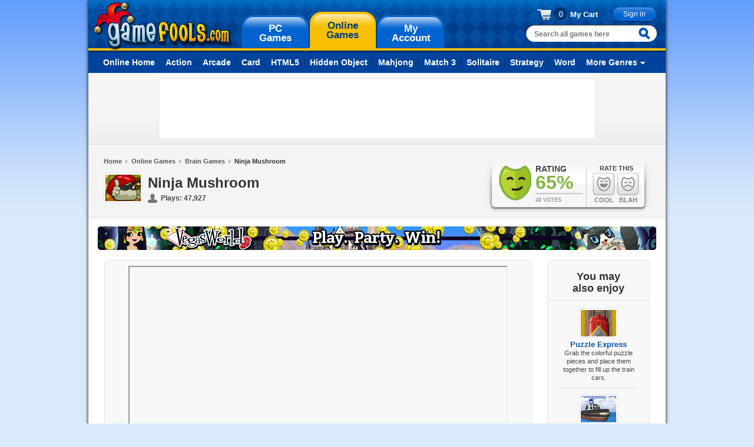

--- FILE ---
content_type: text/html; charset=UTF-8
request_url: https://www.gamefools.com/onlinegames/play/ninjamushroom.html
body_size: 30156
content:
<!DOCTYPE html>
<html lang="en">
<head>
    <meta name="msvalidate.01" content="5BE7A049E1249FAFDC8E01E9E1504418" />
        <!-- Google Tag Manager -->
        <script>(function(w,d,s,l,i){w[l]=w[l]||[];w[l].push({'gtm.start':
                    new Date().getTime(),event:'gtm.js'});var f=d.getElementsByTagName(s)[0],
                j=d.createElement(s),dl=l!='dataLayer'?'&l='+l:'';j.async=true;j.src=
                'https://www.googletagmanager.com/gtm.js?id='+i+dl;f.parentNode.insertBefore(j,f);
            })(window,document,'script','dataLayer','GTM-MR7BGCT');</script>
        <!-- End Google Tag Manager -->
            <meta http-equiv="Content-Type" content="text/html; charset=utf-8" />
    <meta http-equiv="content-language" content="en-us" />
    <meta name="copyright" content="Copyright (c) 2000-2026 GameFools.com">
    <meta name="distribution" content="world">
    <meta name="author" content="gamefools.com">
    <link type="image/x-icon" href="https://www.gamefools.com/images/favicon.ico" rel="icon"/>
    <link href="/images/favicon.ico" rel="shortcut icon"/>
    <meta name="p:domain_verify" content="1143287b999a1d17f2f816dd66e838e5"/>
    <script async src="https://js.stripe.com/v3/"></script>
    <meta name="robots" content="index, follow">
    <meta name="description" content="Clear a path for your super shroom to reach the Golden Stump. Play Ninja Mushroom free online!" />
    <title>Ninja Mushroom - Free Online Games | GameFools</title>
    <link media="all" rel="stylesheet" type="text/css" href="/css/all.css?r=1" />
    <link media="all" rel="stylesheet" type="text/css" href="/css/ondemand.css" />
    <link media="all" rel="stylesheet" type="text/css" href="/css/buttons.css" />
    <!--[if IE]><link rel="stylesheet" type="text/css" href="css/ie.css" media="screen"/><![endif]-->
    <link media="all" rel="stylesheet" type="text/css" href="/plugins/colorbox/colorbox_f2p.css" />
    <script type="text/javascript" src="/js/jquery-1.7.min.js"></script>
    <script type="text/javascript" src="/js/jquery.main.js"></script>
    <script type="text/javascript" src="/plugins/colorbox/jquery.colorbox.js"></script>
    <script type="text/javascript" src="/js/libs/jquery.cookie.js"></script>
        <script type='text/javascript'>
            var googletag = googletag || {};
            googletag.cmd = googletag.cmd || [];
            (function() {
                var gads = document.createElement('script');
                gads.async = true;
                gads.type = 'text/javascript';
                var useSSL = 'https:' == document.location.protocol;
                gads.src = (useSSL ? 'https:' : 'http:') +
                    '//www.googletagservices.com/tag/js/gpt.js';
                var node = document.getElementsByTagName('script')[0];
                node.parentNode.insertBefore(gads, node);
            })();
        </script>

        <script type='text/javascript'>
            googletag.cmd.push(function() {
                googletag.defineSlot('/18928484/ShortLeaderboard', [948, 40], 'div-gpt-ad-1413828057321-0').addService(googletag.pubads());
                googletag.pubads().enableSingleRequest();
                googletag.enableServices();
            });
        </script>
                <script>
            !function(t,e){var o,n,p,r;e.__SV||(window.posthog=e,e._i=[],e.init=function(i,s,a){function g(t,e){var o=e.split(".");2==o.length&&(t=t[o[0]],e=o[1]),t[e]=function(){t.push([e].concat(Array.prototype.slice.call(arguments,0)))}}(p=t.createElement("script")).type="text/javascript",p.crossOrigin="anonymous",p.async=!0,p.src=s.api_host.replace(".i.posthog.com","-assets.i.posthog.com")+"/static/array.js",(r=t.getElementsByTagName("script")[0]).parentNode.insertBefore(p,r);var u=e;for(void 0!==a?u=e[a]=[]:a="posthog",u.people=u.people||[],u.toString=function(t){var e="posthog";return"posthog"!==a&&(e+="."+a),t||(e+=" (stub)"),e},u.people.toString=function(){return u.toString(1)+".people (stub)"},o="init capture register register_once register_for_session unregister unregister_for_session getFeatureFlag getFeatureFlagPayload isFeatureEnabled reloadFeatureFlags updateEarlyAccessFeatureEnrollment getEarlyAccessFeatures on onFeatureFlags onSessionId getSurveys getActiveMatchingSurveys renderSurvey canRenderSurvey getNextSurveyStep identify setPersonProperties group resetGroups setPersonPropertiesForFlags resetPersonPropertiesForFlags setGroupPropertiesForFlags resetGroupPropertiesForFlags reset get_distinct_id getGroups get_session_id get_session_replay_url alias set_config startSessionRecording stopSessionRecording sessionRecordingStarted captureException loadToolbar get_property getSessionProperty createPersonProfile opt_in_capturing opt_out_capturing has_opted_in_capturing has_opted_out_capturing clear_opt_in_out_capturing debug getPageViewId".split(" "),n=0;n<o.length;n++)g(u,o[n]);e._i.push([i,s,a])},e.__SV=1)}(document,window.posthog||[]);

            // Initialize PostHog - let it manage its own distinct ID
            posthog.init('phc_6AemQ8KC7K2HILTxbhgKy9V3W1fRu8OKHvoQPUj3FZI', {
                api_host: 'https://us.i.posthog.com',
                autocapture: false,
                person_profiles: 'always', // Track both anonymous and identified users for experiments
                loaded: function(posthog) {
                    const distinctId = posthog.get_distinct_id();
                    console.log('PostHog Distinct ID:', distinctId);

                                    }
            });

        </script>
                <script type='text/javascript' src='https://static.klaviyo.com/onsite/js/HGiRHq/klaviyo.js?company_id=HGiRHq'></script>
        <script type="text/javascript">
        //Initialize Klaviyo object on page load
        !function(){if(!window.klaviyo){window._klOnsite=window._klOnsite||[];try{window.klaviyo=new Proxy({},{get:function(n,i){return"push"===i?function(){var n;(n=window._klOnsite).push.apply(n,arguments)}:function(){for(var n=arguments.length,o=new Array(n),w=0;w<n;w++)o[w]=arguments[w];var t="function"==typeof o[o.length-1]?o.pop():void 0,e=new Promise((function(n){window._klOnsite.push([i].concat(o,[function(i){t&&t(i),n(i)}]))}));return e}}})}catch(n){window.klaviyo=window.klaviyo||[],window.klaviyo.push=function(){var n;(n=window._klOnsite).push.apply(n,arguments)}}}}();
        </script>

                <script defer src="https://cdn.jsdelivr.net/npm/alpinejs@3.14.8/dist/cdn.min.js"></script>
<link rel="canonical" href="https://www.gamefools.com/onlinegames/play/ninjamushroom.html" />
<script type="application/ld+json">{
    "@context": "http://schema.org",
    "@type": "WebApplication",
    "name": "Ninja Mushroom",
    "description": "Clear a path for your super shroom to reach the Golden Stump.",
    "image": "https://cdn.gamefools.com/game_graphics/NinjaMushroom/109x82.gif",
    "thumbnailUrl": "https://cdn.gamefools.com/game_graphics/NinjaMushroom/109x82.gif",
    "url": "https://www.gamefools.com/onlinegames/play/ninjamushroom.html",
    "applicationCategory": "Game",
    "applicationSubCategory": "Brain Games",
    "operatingSystem": "any",
    "browserRequirements": "Requires HTML5 support",
    "playMode": "SinglePlayer",
    "genre": "Brain",
    "offers": {
        "@type": "Offer",
        "category": "free",
        "price": "0",
        "priceCurrency": "USD"
    },
    "isFamilyFriendly": true,
    "publisher": {
        "@type": "Organization",
        "name": "GameFools",
        "url": "https://www.gamefools.com/"
    },
    "interactionStatistic": [
        {
            "@type": "InteractionCounter",
            "interactionType": "https://schema.org/PlayAction",
            "userInteractionCount": 47927
        },
        {
            "@type": "InteractionCounter",
            "interactionType": "https://schema.org/ReviewAction",
            "userInteractionCount": 49
        }
    ],
    "aggregateRating": {
        "@type": "AggregateRating",
        "ratingValue": 65,
        "ratingCount": 49,
        "bestRating": 100,
        "worstRating": 1
    }
}</script><script type="application/ld+json">{
    "@context": "http://schema.org",
    "@type": "BreadcrumbList",
    "itemListElement": [
        {
            "@type": "ListItem",
            "position": 1,
            "item": {
                "@type": "WebPage",
                "@id": "https://www.gamefools.com",
                "name": "Home"
            }
        },
        {
            "@type": "ListItem",
            "position": 2,
            "item": {
                "@type": "WebPage",
                "@id": "https://www.gamefools.com/onlinegames",
                "name": "Online Games"
            }
        },
        {
            "@type": "ListItem",
            "position": 3,
            "item": {
                "@type": "WebPage",
                "@id": "https://www.gamefools.com/genre/brain-games.html",
                "name": "Brain Games"
            }
        },
        {
            "@type": "ListItem",
            "position": 4,
            "@id": "https://www.gamefools.com/onlinegames/play/ninjamushroom.html",
            "name": "Ninja Mushroom"
        }
    ]
}</script></head>
<body>
        <!-- Google Tag Manager (noscript) -->
        <noscript><iframe src="https://www.googletagmanager.com/ns.html?id=GTM-MR7BGCT"
                          height="0" width="0" style="display:none;visibility:hidden"></iframe></noscript>
        <!-- End Google Tag Manager (noscript) -->
        <div id="wrapper">
    <div class="w1 ">
        <div id="header">
            <div class="header-holder">
                <div class="logo"><a href="/">gamefools.com</a></div>
                <ul id="nav" class="promo-nav">
                    <li ><a href="https://www.gamefools.com/"><strong><span>PC</span>Games</strong></a></li>
                    <li class='active'><a href="https://www.gamefools.com/onlinegames"><strong><span>Online</span>Games</strong></a></li>
                    <li ><a href="https://www.gamefools.com/account/signin.php?r=https://www.gamefools.com/account/account_info.php"><strong><span>My</span>Account</strong></a></li>
                </ul>
                <div class="header-frame">
                    <div class="signin">
                                                    <a href="https://www.gamefools.com/account/signin.php" class="btn-blue small"><strong>Sign in</strong></a>
                                                <div class="my-cart empty">
                            <span class="numb">0</span>
                            <a href="https://www.gamefools.com/purchase/games/cart.php">My Cart</a>
                        </div>
                    </div>
                    <form action="https://www.gamefools.com/search_results.php" class="search" method="get" x-data="{ 
                        query: '', 
                        suggestions: [],
                        fetchingSuggestions: false,
                        hasSearched: false,
                        debounceTimeout: null,
                        showDropdown: false,
                        fetchSuggestions() {
                            // Clear any existing timeout
                            if (this.debounceTimeout) {
                                clearTimeout(this.debounceTimeout);
                            }
                            
                            // Set loading state immediately when input changes
                            if (this.query.length >= 2) {
                                this.fetchingSuggestions = true;
                                this.hasSearched = false;
                            }
                            
                            // Set a new timeout
                            this.debounceTimeout = setTimeout(() => {
                                // Always update dropdown visibility based on query length
                                this.showDropdown = this.query.length >= 2;
                                
                                if (this.query.length < 2) {
                                    this.suggestions = [];
                                    this.fetchingSuggestions = false;
                                    this.hasSearched = false;
                                    return;
                                }
                                
                                fetch(`/api/v1/games/autocomplete?q=${encodeURIComponent(this.query)}&limit=5`)
                                    .then(response => response.json())
                                    .then(data => {
                                        if (data.success) {
                                            this.suggestions = data.suggestions;
                                        } else {
                                            this.suggestions = [];
                                        }
                                        // Mark that we've completed a search
                                        this.hasSearched = true;
                                        // Only set fetchingSuggestions to false after we have results
                                        this.fetchingSuggestions = false;
                                    })
                                    .catch(error => {
                                        console.error('Error fetching suggestions:', error);
                                        this.suggestions = [];
                                        this.hasSearched = true;
                                        this.fetchingSuggestions = false;
                                    });
                            }, 300); // 300ms debounce delay
                        },
                        // Helper method to check if dropdown should be visible
                        shouldShowDropdown() {
                            return this.showDropdown && this.query.length >= 2;
                        }
                    }">
                        <fieldset>
                            <input 
                                name="q" 
                                placeholder="Search all games here" 
                                type="text" 
                                class="inp-txt" 
                                :class="{'has-min-chars': query.length >= 2}"
                                x-model="query"
                                @input="fetchSuggestions()"
                                @focus="showDropdown = query.length >= 2"
                                @blur="setTimeout(() => showDropdown = false, 200)"
                                autocomplete="off"
                            />
                            <input type="submit" value="Search" class="submit" />
                            
                            <!-- Dropdown for search suggestions -->
                            <div 
                                class="drop-results"
                                x-show="shouldShowDropdown()" 
                                x-transition
                                @mouseenter="showDropdown = true"
                                @mouseleave="showDropdown = false"
                                style="display: none; right: -8px; top: 35px; left: auto;"
                            >
                                <div class="drop-results-holder">
                                    <!-- Always show loading first when fetching -->
                                    <template x-if="fetchingSuggestions">
                                        <div class="link">Loading suggestions...</div>
                                    </template>
                                    
                                    <!-- Show results when available -->
                                    <template x-if="!fetchingSuggestions && suggestions.length > 0">
                                        <ul>
                                            <template x-for="suggestion in suggestions" :key="suggestion.title">
                                                <li>
                                                    <a :href="suggestion.url">
                                                        <img :src="suggestion.image" :alt="suggestion.title" class="illustration small" />
                                                        <span class="txt-holder">
                                                            <span class="title" x-text="suggestion.title"></span>
                                                        </span>
                                                    </a>
                                                </li>
                                            </template>
                                        </ul>
                                    </template>
                                    
                                    <!-- Only show no results when search is complete and no suggestions found -->
                                    <template x-if="!fetchingSuggestions && hasSearched && suggestions.length === 0 && query.length >= 2">
                                        <div class="link">No results found for "<span x-text="query"></span>"</div>
                                    </template>
                                    
                                    <!-- Add "See All Results" link when we have suggestions -->
                                    <template x-if="!fetchingSuggestions && suggestions.length > 0">
                                        <div class="link see-all-results">
                                            <a :href="'https://www.gamefools.com/search_results.php' + '?q=' + encodeURIComponent(query)">
                                                See All Results
                                            </a>
                                        </div>
                                    </template>
                                </div>
                            </div>
                        </fieldset>
                    </form>
                </div>
            </div>

    <div class="nav-holder">
        <ul id="sub-nav">
            <li             ><a href="https://www.gamefools.com/onlinegames">Online Home</a></li>
                            <li ><a href="https://www.gamefools.com/genre/action-games.html">Action</a></li>
                            <li ><a href="https://www.gamefools.com/genre/arcade-games.html">Arcade</a></li>
                            <li ><a href="https://www.gamefools.com/genre/card-games.html">Card</a></li>
                            <li ><a href="https://www.gamefools.com/genre/html5-games.html">HTML5</a></li>
                            <li ><a href="https://www.gamefools.com/genre/hidden-object-games.html">Hidden Object</a></li>
                            <li ><a href="https://www.gamefools.com/genre/mahjong-games.html">Mahjong</a></li>
                            <li ><a href="https://www.gamefools.com/genre/match-3-games.html">Match 3</a></li>
                            <li ><a href="https://www.gamefools.com/genre/solitaire-games.html">Solitaire</a></li>
                            <li ><a href="https://www.gamefools.com/genre/strategy-games.html">Strategy</a></li>
                            <li ><a href="https://www.gamefools.com/genre/word-games.html">Word</a></li>
                        <li>
                <a href="#">More Genres</a>
                <div class="drop">
                    <div class="drop-holder">
                        <div class="drop-frame">
                            <strong class="title">MORE GAME GENRES</strong>
                            <div class="columns-holder">
                                <div class="column">
                                    <ul>
                                                                                    <li><a href="https://www.gamefools.com/genre/adventure-games.html">Adventure</a></li>
                                                                                    <li><a href="https://www.gamefools.com/genre/brain-games.html">Brain</a></li>
                                                                                    <li><a href="https://www.gamefools.com/genre/classic-games.html">Classic</a></li>
                                                                                    <li><a href="https://www.gamefools.com/genre/cooking-games.html">Cooking</a></li>
                                                                            </ul>
                                </div>
                                <div class="column">
                                    <ul>
                                                                                    <li><a href="https://www.gamefools.com/genre/escape-games.html">Escape</a></li>
                                                                                    <li><a href="https://www.gamefools.com/genre/farm-games.html">Farm</a></li>
                                                                                    <li><a href="https://www.gamefools.com/genre/sports-games.html">Sports</a></li>
                                                                                    <li><a href="https://www.gamefools.com/genre/time-management-games.html">Time Management</a></li>
                                                                            </ul>
                                </div>
                            </div>
                            <strong class="mark"><a href="/online-genres.php">VIEW ALL GENRES</a></strong>
                        </div>
                    </div>
                </div>
            </li>
        </ul>
    </div>        </div>



<script>
    ga('require', 'ec');
</script>
<link rel="image_src" href="https://cdn.gamefools.com/game_graphics/NinjaMushroom/109x82.gif" />
    <div class="banner-area">
        <div class="banner">
            <script async src="https://pagead2.googlesyndication.com/pagead/js/adsbygoogle.js?client=ca-pub-7218639352340713"
     crossorigin="anonymous"></script>
<!-- 728x90 -->
<ins class="adsbygoogle"
     style="display:inline-block;width:728px;height:90px"
     data-ad-client="ca-pub-7218639352340713"
     data-ad-slot="6533896637"></ins>
<script>
     (adsbygoogle = window.adsbygoogle || []).push({});
</script>        </div>
    </div>
    			<div id="main">
<div class="heading-area">
<ul class="breadcrumbs"><li><a href="/">Home</a></li><li><a href="https://www.gamefools.com/onlinegames">Online Games</a></li><li><a href="https://www.gamefools.com/genre/brain-games.html">Brain Games</a></li><li>Ninja Mushroom</li></ul>					<div class="wrapper">
                        <div>
							<div class="rate-box">
								<div class="left ok">
									<span class="face">face</span>
									<span class="text-bethefirst">Be the first to rate this game</span>
									<span class="text">

										<span class="title">Rating</span>
										<span class="number">65%<span style="font:12px arial;font-weight:bold"></span></span>
										<img src="/images/line-rated.png" width="80" height="4" alt="image description" />
										<span style="font:9px arial;">49 Votes</span>
										<input type="hidden" class="rating" />
									</span>
								</div>
								<div id="rateBox">
							
							
								</div>
							</div>
							<div class="game-title">
								<div class="illustration small">
									<img src="https://cdn.gamefools.com/game_graphics/NinjaMushroom/60x45.gif" width="60" height="45" alt="Ninja Mushroom" />
								</div>
								<div class="txt-holder">
									<h1>Ninja Mushroom</h1>
									<div class="meta">
										<dl>
											<dt class="ico-player">Plays:</dt><dd>47,927</dd>
										</dl>
										<ul class="tools" style="border-right: none;">
	
										</ul>
									</div>
								</div>
							</div>
						</div>
					</div>
				</div>
			<script>
				$('#rateBox').load('/popups/rateBox.php',{'vote':'none', 'gameId':3482});
			</script>

<a href="https://www.gamefools.com/onlinegames/play/vegasworld.html"><img src="https://www.gamefools.com/images/adserver/948x40a.png" border="0" /></a>                				<div class="main-area">
					<div class="wrapper">
						<div class="content-col">
							<div class="box">
								<div id="gameArea" class="game-holder">
									<iframe id=gameIframe 
src="https://games2.gamefools.com/onlinegames/NinjaMushroom/game.html" height="480" width="640" marginheight=0 marginwidth=0 scrolling="no">
</iframe id=gameIframe>								</div>
                                <div class="game-holder" style="font:12px arial;text-align: left;padding-left: 30px;line-height: 15px;">
                                </div>
							</div>
						</div>
						<div class="aside">
							<div class="box">
								<div class="frame">
									<div class="heading">
										<h2>You may<br />also enjoy</h2>
									</div>
									<ul class="more-list">
									
										<li>
											<div class="game-box">
												<a href="https://www.gamefools.com/onlinegames/free/puzzleexpress.html">
													<span class="illustration small">
														<img src="https://cdn.gamefools.com/game_graphics/PuzzleExpress/60x45.gif" width="60" height="45" alt="Puzzle Express" />
													</span>
													<strong class="title">Puzzle Express</strong>
												</a>
												<div class="text">
													<p>Grab the colorful puzzle pieces and place them together to fill up the train cars.</p>
												</div>
											</div>
										</li>
									
										<li>
											<div class="game-box">
												<a href="https://www.gamefools.com/onlinegames/free/oceanexpress.html">
													<span class="illustration small">
														<img src="https://cdn.gamefools.com/game_graphics/OceanExpress/60x45.gif" width="60" height="45" alt="Ocean Express" />
													</span>
													<strong class="title">Ocean Express</strong>
												</a>
												<div class="text">
													<p>Pack puzzle pieces perfectly as you upgrade your fleet and unlock cities.</p>
												</div>
											</div>
										</li>
									
										<li>
											<div class="game-box">
												<a href="https://www.gamefools.com/onlinegames/free/holidayexpress.html">
													<span class="illustration small">
														<img src="https://cdn.gamefools.com/game_graphics/HolidayExpress/60x45.gif" width="60" height="45" alt="Holiday Express" />
													</span>
													<strong class="title">Holiday Express</strong>
												</a>
												<div class="text">
													<p>Arrange colorful gifts to fill up the train and reveal festive photos.</p>
												</div>
											</div>
										</li>
									</ul>
								</div>
							</div>
						</div>
					</div>
					<div class="wrapper">
						<div id="content">
<div class="content-block">
	<div class="column">
		<dl class="tags-list">
			<dt><strong>GENRE:</strong></dt>
			<dd><a href="https://www.gamefools.com/genre/brain-games.html" class="btn-grey"><strong>Brain</strong></a></dd>
			<dd><a href="https://www.gamefools.com/genre/puzzle-games.html" class="btn-grey"><strong>Puzzle</strong></a></dd>
			<dd><a href="https://www.gamefools.com/genre/html5-games.html" class="btn-grey"><strong>HTML5</strong></a></dd>
		</dl>
	</div>
	<p>Clear a path for your super shroom to reach the Golden Stump.</p>
	<div class="info">
		
	</div>
</div>								

						</div>
						<div id="sidebar">
							<div class="box">
								<div class="banner">
                                            <script async src="https://pagead2.googlesyndication.com/pagead/js/adsbygoogle.js"></script>
        <!-- Home Page Ad -->
        <ins class="adsbygoogle"
             style="display:inline-block;width:300px;height:250px"
             data-ad-client="ca-pub-7218639352340713"
             data-ad-slot="7978625851"></ins>
        <script>
            (adsbygoogle = window.adsbygoogle || []).push({});
        </script>
        								</div>
							</div>
						</div>
					</div>
				</div>
			</div>
<div id="footer">
    <a href="/contact_us.php"><img class="img-promo" src="/images/contactus.png" width="367" height="83" alt="Contact Us" /></a>
    <div class="footer-holder">
        <ul class="additional-nav">
            <li><a href="https://www.gamefools.com/">PC Game Downloads</a></li>
            <li><a href="https://www.gamefools.com/onlinegames">Online Games</a></li>
            <li><a href="https://www.gamefools.com/account/account_info.php">MyAccount </a></li>
        </ul>
        <ul class="sub-nav">
            <li><a href="https://www.gamefools.com/contact_us.php">Contact Us</a></li>
            <li><a href="https://www.gamefools.com/about.php">About Us</a></li>
            <li><a href="https://www.gamefools.com/faq.php">FAQ</a></li>
            <li><a href="https://blog.gamefools.com">Blog</a></li>
        </ul>
        <div class="sub-nav">
            <ul class="sub-nav">
                <li>Follow us on:</li>
                <li><a href="https://www.facebook.com/gamefoolsgames" target="_blank">Facebook</a></li>
                <li><a href="https://www.youtube.com/gamefools" target="_blank">Youtube</a></li>
            </ul>
        </div>
        <div class="footer-txt">
            <div class="copyright">
                <p>&copy; 2026 GameFools.com. All rights reserved.</p>
            </div>
            <ul>
                <li><a href="https://www.gamefools.com/terms.php">Terms of Use</a></li>
                <li><a href="https://www.gamefools.com/privacy.php">Privacy Policy</a></li>
            </ul>
        </div>
    </div>
</div>
</div>
</div>


</body>
</html>
<div id="fb-root"></div>

<script>(function(d, s, id) {
        var js, fjs = d.getElementsByTagName(s)[0];
        if (d.getElementById(id)) return;
        js = d.createElement(s); js.id = id;
        js.src = "//connect.facebook.net/en_US/sdk.js#xfbml=1&version=v2.3&appId=224447024023";
        fjs.parentNode.insertBefore(js, fjs);
    }(document, 'script', 'facebook-jssdk'));
    </script>



--- FILE ---
content_type: text/html; charset=UTF-8
request_url: https://www.gamefools.com/popups/rateBox.php
body_size: 362
content:


							
							
							<div class="right">
								<span class="title">
								Rate This								</span>
								<ul class="list">
									<li class="cool "><a href="#" onClick="$('#rateBox').load('/popups/rateBox.php',{'vote':'countUp', 'gameId':3482});"><span></span>Cool</a><span class="inactive"><span></span>Cool</span></li>
									<li class="blah "><a href="#" onClick="$('#rateBox').load('/popups/rateBox.php',{'vote':'countDown', 'gameId':3482});"><span></span>Blah</a><span class="inactive"><span></span>Blah</span></li>
								</ul>
							</div>
							
							

--- FILE ---
content_type: text/html
request_url: https://games2.gamefools.com/onlinegames/NinjaMushroom/game.html
body_size: 270
content:
<html>
<head>
<script src="https://unpkg.com/@ruffle-rs/ruffle"></script>
</head>
<body topmargin=0 leftmargin=0 scroll=no borderstyle=none>
<OBJECT classid="clsid:D27CDB6E-AE6D-11cf-96B8-444553540000" codebase="http://download.macromedia.com/pub/shockwave/cabs/flash/swflash.cab#version=6,0,0,0" WIDTH=640 HEIGHT=480 >
<PARAM NAME=movie VALUE="NinjaMushroom_unlocked-noads.swf">
<PARAM NAME="wmode" value="opaque">
<PARAM NAME=quality VALUE=high>

<EMBED wmode="opaque" src="NinjaMushroom_unlocked-noads.swf" quality=high WIDTH=640 HEIGHT=480  TYPE="application/x-shockwave-flash" PLUGINSPAGE="http://www.macromedia.com/go/getflashplayer">
</EMBED>
</OBJECT>
</body>
</html>


--- FILE ---
content_type: text/html; charset=utf-8
request_url: https://www.google.com/recaptcha/api2/aframe
body_size: 184
content:
<!DOCTYPE HTML><html><head><meta http-equiv="content-type" content="text/html; charset=UTF-8"></head><body><script nonce="qLSMO49MS1xPfADS5sTkzQ">/** Anti-fraud and anti-abuse applications only. See google.com/recaptcha */ try{var clients={'sodar':'https://pagead2.googlesyndication.com/pagead/sodar?'};window.addEventListener("message",function(a){try{if(a.source===window.parent){var b=JSON.parse(a.data);var c=clients[b['id']];if(c){var d=document.createElement('img');d.src=c+b['params']+'&rc='+(localStorage.getItem("rc::a")?sessionStorage.getItem("rc::b"):"");window.document.body.appendChild(d);sessionStorage.setItem("rc::e",parseInt(sessionStorage.getItem("rc::e")||0)+1);localStorage.setItem("rc::h",'1767848551655');}}}catch(b){}});window.parent.postMessage("_grecaptcha_ready", "*");}catch(b){}</script></body></html>

--- FILE ---
content_type: text/css
request_url: https://www.gamefools.com/css/all.css?r=1
body_size: 122107
content:
html {
    height: 100%;
    overflow-y: scroll;
}
body {
    min-width: 1000px;
    min-height: 100%;
    margin: 0;
    color: #444;
    font: 15px/1.45 Arial, Helvetica, sans-serif;
    background: #dbeafa;
}
a {
    text-decoration: none;
    color: #0055b2;
}
a:hover {
    text-decoration: underline;
}
img {
    border-style: none;
}
form,
fieldset {
    margin: 0;
    padding: 0;
    border-style: none;
}
input,
textarea,
select {
    font: bold 12px Arial, Helvetica, sans-serif;
    vertical-align: middle;
    color: #333;
}
.wrapper {
    width: 100%;
}
.box:after,
.box-section:after,
.wrapper:after,
#header:after,
.header-holder:after,
.nav-holder:after,
#sub-nav:after,
.heading-area:after,
.paging-holder:after,
.search-area:after {
    display: block;
    clear: both;
    content: "";
}
#wrapper {
    width: 100%;
    overflow: hidden;
    position: relative;
    background: #dbeafa url(/images/bg-page.png) repeat-x;
}
.w1 {
    width: 980px;
    margin: 0 auto;
    overflow: hidden;
    position: relative;
    -webkit-box-shadow: 0 0 6px #000;
    -moz-box-shadow: 0 0 6px #000;
    box-shadow: 0 0 6px #000;
    behavior: url(js/PIE.htc);
}
#header {
    width: 100%;
    z-index: 100;
    position: relative;
    background: url(/images/bg-header.png);
}
.header-holder {
    width: 958px;
    padding: 12px 15px 0 7px;
    background: url(/images/bg-header-holder.png) repeat-x;
    border-bottom: 4px solid #f7bf00;
}
.logo {
    float: left;
    margin: -10px 18px -4px 0;
    width: 237px;
    height: 84px;
    overflow: hidden;
    text-indent: -9999px;
    background: url(/images/logo.png) no-repeat;
}
.logo a {
    height: 100%;
    display: block;
}
#nav {
    float: left;
    margin: 0;
    padding: 2px 0 0;
    list-style: none;
}
#nav li {
    float: left;
}
#nav a {
    float: left;
    display: table;
    width: 150px;
    height: 60px;
    margin: 8px 0 0;
    color: #fff;
    cursor: pointer;
    text-align: center;
    font-size: 20px;
    line-height: 22px;
    background: url(/images/btns.png) no-repeat;
}
#nav strong {
    width: 100%;
    display: table-cell;
    vertical-align: middle;
}
#nav span {
    display: block;
    margin: 8px 0 -4px;
}
#nav .active span {
    margin: 4px 0 -4px;
}
#nav a:hover {
    text-decoration: none;
    background-position: -160px 0;
}
#nav .active a {
    margin: 0;
    height: 68px;
    color: #003b7d;
    background-position: -320px 0;
}
.header-frame {
    float: right;
    width: 223px;
    margin: 0 0 0 10px;
}
.social-area {
    margin: 0 0 6px;
    text-align: right;
    overflow: hidden;
}
.social-area .title {
    display: inline-block;
    vertical-align: top;
    margin: 3px 0 0;
    color: #fff;
    font-size: 14px;
    line-height: 18px;
}
.social {
    display: inline-block;
    vertical-align: top;
    margin: 0;
    padding: 0;
    list-style: none;
    text-align: left;
}
* + html .social {
    display: inline;
}
.social li {
    float: left;
    margin: 0 0 0 5px;
}
.social a {
    display: block;
}
.social .facebook,
.social .twitter {
    width: 22px;
    height: 24px;
    text-indent: -9999px;
    overflow: hidden;
    background: url(/images/btns.png) no-repeat -667px 0;
}
.social .twitter {
    background-position: -699px 0;
}
.social .facebook:hover {
    background-position: -667px -34px;
}
.social .twitter:hover {
    background-position: -699px -34px;
}
.search {
    width: 208px;
    height: 28px;
    padding: 1px 0 0 15px;
    background: url(/images/bg-form.png) no-repeat;
    position: relative !important; /* Ensure the search form always has a positioning context */
}
.search:hover {
    margin: 0 0 -10px;
    padding: 1px 0 10px 15px;
    position: relative;
}
.search:hover .drop-results {
    left: auto;
    right: -8px;
    top: 35px;
}
.search .inp-txt {
    float: left;
    width: 168px;
    margin: 0;
    padding: 8px 0 5px;
    background: none;
    border: 0;
}

/* Add custom focus styles for search input */
.search .inp-txt:focus {
    outline: none; /* Remove default browser outline */
}

.search .submit {
    float: left;
    width: 40px;
    height: 28px;
    margin: 0;
    padding: 0;
    font-size: 0;
    line-height: 0;
    cursor: pointer;
    text-indent: -9999px;
    overflow: hidden;
    background: url(/images/btns.png) no-repeat -614px -55px;
    border: 0;
}
/* Control dropdown visibility based on focus and character count */
.search .inp-txt:not(.has-min-chars).focus + .submit + div {
    display: none !important;
}
.search .inp-txt.has-min-chars.focus + .submit + div,
.search div[x-show]:hover {
    display: block !important;
}
.nav-holder {
    width: 960px;
    padding: 0 5px 0 15px;
    background: #00439c;
    -webkit-box-shadow: inset 0 3px 1px 0 #002e6a;
    -moz-box-shadow: inset 0 3px 1px 0 #002e6a;
    box-shadow: inset 0 3px 1px 0 #002e6a;
    behavior: url(js/PIE.htc);
}
#sub-nav {
    width: 100%;
    margin: 0;
    padding: 11px 0 9px;
    list-style: none;
    font-size: 14px;
    line-height: 18px;
    font-weight: 700;
}
#sub-nav > li {
    float: left;
    padding: 0 8px 0 10px;
    background: url(/images/separator-01.gif) no-repeat 0 2px;
}
#sub-nav > li:first-child {
    background: none;
}
#sub-nav > li > a {
    float: left;
    color: #fff;
}
#sub-nav .has-drop-down-link {
    margin: 0 0 -9px;
    padding: 0 14px 9px 0;
    background: url(/images/bullet-01.png) no-repeat 100% 8px;
}
#sub-nav > li:hover > a,
#sub-nav > li > a:hover,
#sub-nav > li.active > a {
    color: #f7bf00;
    text-decoration: none;
}
#sub-nav > li:hover {
    position: relative;
}
#sub-nav > li:hover .drop {
    top: 27px;
}
#sub-nav .drop {
    position: absolute;
    left: -15px;
    top: -9999px;
    z-index: 999;
    width: 999px;
    font-size: 13px;
    line-height: 16px;
    overflow: hidden;
    padding: 0 8px 8px;
}
#sub-nav .right-side .drop {
    left: auto;
    right: -14px;
}
#sub-nav .drop-holder {
    padding: 2px 8px 8px;
    float: left;
    background: #00439c;
    -moz-border-radius: 0 0 6px 6px;
    -webkit-border-radius: 0 0 6px 6px;
    border-radius: 0 0 6px 6px;
    -webkit-box-shadow: 0 2px 4px #000;
    -moz-box-shadow: 0 2px 4px #000;
    box-shadow: 0 2px 4px #000;
    behavior: url(js/PIE.htc);
}
#sub-nav .drop .drop-frame {
    float: left;
    padding: 12px 14px;
    -webkit-border-radius: 6px;
    -moz-border-radius: 6px;
    border-radius: 6px;
    background: #fff url(/images/bg-drop-frame.gif) repeat-x 0 100%;
    behavior: url(js/PIE.htc);
}
#sub-nav .drop .title {
    display: block;
    margin: 0 0 5px;
    font-size: 25px;
    line-height: 28px;
}
#sub-nav .drop .columns-holder {
    margin: 0 -14px 10px 0;
    overflow: hidden;
}
#sub-nav .drop .column {
    float: left;
    width: 155px;
    margin: 0 10px 0 0;
}
#sub-nav .drop ul {
    width: 100%;
    margin: 0;
    padding: 0;
    list-style: none;
    overflow: hidden;
    border-bottom: 1px solid #ececec;
}
#sub-nav .drop li {
    padding: 7px 0 6px 1px;
    border-top: 1px solid #ececec;
}
#sub-nav .drop a {
    width: auto !important;
    color: #0055b2;
}
#sub-nav .drop .mark {
    display: block;
    margin: 0 0 4px;
    font-size: 16px;
    line-height: 20px;
    text-align: center;
}
#main {
    width: 948px;
    padding: 16px 16px 4px;
    overflow: hidden;
    background: #fff;
}
.banner-area {
    width: 100%;
    padding: 9px 0 11px;
    overflow: hidden;
    background: #f5f5f5 url(/images/bg-banner-area.gif) repeat-x 0 100%;
}
.banner-area .banner {
    display: block;
    width: 728px;
    margin: 0 auto;
    padding: 6px 6px 0;
    background: #fff;
    border: 1px solid #e2e2e2;
    -webkit-border-radius: 6px;
    -moz-border-radius: 6px;
    border-radius: 6px;
    -webkit-box-shadow: 0 1px 0 #fff;
    -moz-box-shadow: 0 1px 0 #fff;
    box-shadow: 0 1px 0 #fff;
    behavior: url(js/PIE.htc);
}
.banner-area img {
    vertical-align: top;
}
.heading-area {
    top: -16px;
    margin: 0 -16px -7px;
    padding: 20px 26px 11px;
    position: relative;
    z-index: 10;
    background: #f4f4f4 url(/images/bg-section.gif) repeat-x 0 100%;
    width: 928px;
}
.breadcrumbs {
    width: 100%;
    margin: 0 0 -2px;
    padding: 0;
    color: #333;
    font-size: 11px;
    line-height: 14px;
    font-weight: 700;
    list-style: none;
    overflow: hidden;
}
.breadcrumbs li {
    float: left;
    padding: 0 6px 0 10px;
    background: url(/images/bullet-02.gif) no-repeat 0 50%;
}
.breadcrumbs li:first-child {
    padding: 0 6px 0 0;
    background: none;
}
.breadcrumbs a {
    color: #585858;
}
.heading-area h1 {
    color: #0055b2;
    margin: 0 0 10px;
    font-size: 48px;
    line-height: 53px;
}
.heading-area .plugin {
    float: right;
    margin: 20px 0 0 20px;
}
.heading-area .meta .plugin {
    float: left;
    margin: 0 12px 0 0;
}
.heading-area .plugin img {
    vertical-align: top;
}
.heading-area .game-title {
    padding: 11px 0 9px;
    overflow: hidden;
}
.heading-area .illustration.small {
    margin: 4px 9px 0 0;
}
.heading-area .game-title h1 {
    margin: 0;
    font-size: 36px;
    line-height: 44px;
}
.heading-area .game-title .txt-holder h1 {
    margin: 0;
    color: #333;
    font-size: 24px;
    line-height: 31px;
}
.heading-area .game-title .txt-holder {
    padding: 5px 0 9px;
    overflow: hidden;
}
.heading-area .meta {
    color: #444;
    font-size: 12px;
    line-height: 14px;
    font-weight: 700;
    overflow: hidden;
}
.heading-area .meta dl {
    float: left;
    margin: 3px 5px 0 0;
}
.heading-area .meta dt,
.heading-area .meta dd {
    float: left;
    margin: 0 3px 0 0;
    padding: 1px 0;
}
.heading-area .meta .ico-player {
    padding: 1px 0 1px 22px;
    background: url(/images/icons.png) no-repeat 1px -132px;
}
.heading-area .tools {
    float: left;
    margin: 0 11px 0 0;
    padding: 0;
    list-style: none;
    border-right: 1px solid #cecece;
}
.heading-area .tools li {
    float: left;
    padding: 3px 9px 3px 4px;
    border-left: 1px solid #cecece;
}
.heading-area .tools .ico-download {
    padding: 1px 0 1px 18px;
    background: url(/images/icons.png) no-repeat -66px -66px;
    display: inline-block;
    vertical-align: top;
}
.heading-area .tools .ico-buy {
    padding: 1px 0 1px 22px;
    color: #019300;
    background: url(/images/icons.png) no-repeat -130px 0;
    display: inline-block;
    vertical-align: top;
}
.heading-area .rate-box {
    float: right;
    background: url(/images/bg-rate-box.png) no-repeat;
    width: 237px;
    height: 64px;
    padding: 19px 24px 21px;
    margin: -18px -3px 0 0;
}
.heading-area .rate-box .left {
    float: left;
    width: 145px;
}
.rate-box .face {
    float: left;
    text-indent: -9999px;
    overflow: hidden;
    width: 56px;
    height: 60px;
    background: url(/images/ico-face.png) no-repeat;
    margin: 2px 7px 0 0;
}
.rate-box .left.cool .face {
    background-position: -56px 0;
}
.rate-box .left.blah .face {
    background-position: -116px 0;
}
.rate-box .left.ok .face {
    background-position: -172px 0;
}
.rate-box .text-bethefirst {
    text-indent: -9999px;
    overflow: hidden;
    float: left;
    background: url(/images/text-bethefirst.png) no-repeat;
    width: 81px;
    height: 59px;
    margin: 3px 0 0 -6px;
}
.rate-box .left.cool .text-bethefirst,
.rate-box .left.blah .text-bethefirst {
    display: none;
}
.rate-box .left.ok .text-bethefirst {
    display: none;
}
.rate-box .left.cool .text,
.rate-box .left.blah .text {
    display: block;
}
.rate-box .left.ok .text {
    display: block;
}
.rate-box .left .text {
    float: left;
    display: none;
    text-transform: uppercase;
    font-size: 11px;
    line-height: 13px;
    color: #7c7c7c;
    width: 80px;
    font-weight: 700;
}
.rate-box .left .title {
    display: block;
    font-weight: 700;
    font-size: 14px;
    line-height: 15px;
    color: #444;
    margin: 0 0 -1px;
}
.rate-box .left .number {
    display: block;
    font-size: 32px;
    line-height: 32px;
    font-weight: 700;
    margin: 0 0 2px;
    color: #5c87cd;
}
.rate-box .left.cool .number {
    color: #d86f3b;
}
.rate-box .left.ok .number {
    color: #82b440;
}
.rate-box .left .text img {
    display: block;
    margin: 0 0 1px;
}
.rate-box .right {
    float: right;
    width: 82px;
    text-align: center;
    font-size: 11px;
    line-height: 13px;
    font-weight: 700;
    text-transform: uppercase;
    margin: 0 -4px 0 0;
}
.rate-box .right .title {
    color: #444;
    display: block;
}
.rate-box .right .title em {
    font-style: normal;
    display: none;
}
.rate-box .right .title.active em {
    display: inline;
}
.rate-box .right .title.active span {
    display: none;
}
.rate-box .list {
    padding: 0;
    margin: 0;
    list-style: none;
    overflow: hidden;
}
.rate-box .list li {
    float: left;
    margin: 0 0 0 1px;
    width: 40px;
}
.rate-box .list li:first-child {
    margin-left: 0;
}
.rate-box .list span.inactive,
.rate-box .list a {
    display: block;
    color: #7c7c7c;
}
.rate-box .list span.inactive span,
.rate-box .list a span {
    display: block;
    width: 40px;
    height: 41px;
    background: url(/images/ico-coolblah.png) no-repeat;
}
.rate-box .list a span {
    cursor: pointer;
}
.rate-box .list .blah a span {
    background-position: -40px 0;
}
.rate-box .list .active.cool span.inactive,
.rate-box .list a:hover {
    text-decoration: none;
    color: #d86f3b;
}
.rate-box .list .active.blah span.inactive,
.rate-box .list .blah a:hover {
    color: #5c87cd;
}
.rate-box .list .cool:hover a span {
    background-position: 0 -41px;
}
.rate-box .list .active.cool span.inactive span {
    background-position: 0 -82px;
}
.rate-box .list .blah:hover a span {
    background-position: -40px -41px;
}
.rate-box .list .active.blah span.inactive span {
    background-position: -40px -82px;
}
.rate-box .list span.inactive span {
    background-position: 0 -123px;
}
.rate-box .list .blah span.inactive span {
    background-position: -40px -123px;
}
.rate-box .list span.inactive {
    display: none;
}
.rate-box .list .inactive span.inactive,
.rate-box .list .active span.inactive {
    display: block;
}
.rate-box .list .inactive a,
.rate-box .list .active a {
    display: none;
}
.main-holder {
    padding: 12px 11px 10px;
    overflow: hidden;
}
.main-holder #content {
    width: 608px;
}
.main-holder .aside {
    width: 170px;
}
.main-holder .illustration-holder {
    margin: 2px 0 -2px;
    background: url(/images/bg-illustration-holder-big.png) no-repeat 50% 100%;
}
.main-holder .content-section {
    float: right;
    width: 411px;
}
.main-holder .content-section p {
    margin: 0 0 15px;
}
.main-holder #sidebar {
    width: 292px;
}
.thumbs-area {
    float: left;
    margin: 0 0 -2px;
    font-size: 13px;
    text-align: center;
}
.thumbs {
    margin: 0 0 4px;
    padding: 0;
    list-style: none;
    overflow: hidden;
}
.thumbs li {
    float: left;
    width: 132px;
    margin: 0 8px 0 0;
}
.thumbs a {
    cursor: pointer;
}
.thumbs .illustration {
    width: 120px;
    height: 90px;
    padding: 5px;
}
.thumbs .illustration:hover,
.thumbs .active .illustration {
    background: #dce9fa;
    border-color: #0055b2;
}
.callout-holder {
    margin: 0 0 4px;
    padding: 0 0 9px;
    overflow: hidden;
    background: url(/images/bg-callout.png) no-repeat 50% 100%;
    -webkit-border-radius: 6px;
    -moz-border-radius: 6px;
    border-radius: 6px;
    behavior: url(js/PIE.htc);
}
.callout {
    display: block;
    padding: 13px 20px;
    color: #0055b2;
    font-size: 12px;
    line-height: 15px;
    overflow: hidden;
    position: relative;
    background: #f5f9fc;
    border: 1px solid #d4e8f6;
    -webkit-border-radius: 6px;
    -moz-border-radius: 6px;
    border-radius: 6px;
    behavior: url(js/PIE.htc);
}
.callout:hover {
    color: #b10016;
    text-decoration: none;
    background: #fdf8e5;
    border-color: #fcda5c;
}
.callout .title {
    display: block;
    font-size: 17px;
    line-height: 20px;
}
.callout .text {
    display: block;
}
.btns {
    margin: 0 0 -7px;
    padding: 0;
    list-style: none;
    font-size: 11px;
    overflow: hidden;
}
.btns li {
    width: 100%;
    padding: 1px 0 14px;
    text-align: center;
    vertical-align: top;
    overflow: hidden;
}
.btn-blue,
.btn-green {
    display: block;
    height: 46px;
    margin: 0 0 4px;
    padding: 0 0 0 25px;
    color: #fff;
    font-size: 25px;
    line-height: 28px;
    cursor: pointer;
    background: url(/images/btns.png) no-repeat 0 -68px;
}
.btn-blue.small,
.btn-green.small {
    height: 26px;
    padding: 0 0 0 12px;
    font-size: 13px;
    line-height: 16px;
    background-position: 0 -516px;
}
.btn-green.small {
    background-position: 0 -872px;
}
.btn-blue:hover,
.btn-green:hover {
    text-decoration: none;
    background-position: 0 -180px;
}
.btn-blue.small:hover {
    background-position: 0 -800px;
}
.btn-green.small:hover {
    background-position: 0 -944px;
}
.btn-green {
    background-position: 0 -292px;
}
.btn-green:hover {
    background-position: 0 -404px;
}
.btn-blue strong,
.btn-green strong {
    display: block;
    height: 39px;
    padding: 7px 25px 0 0;
    background: url(/images/btns.png) no-repeat right -124px;
    margin-left: -1px;
}
.btn-blue.small strong,
.btn-green.small strong {
    height: 21px;
    padding: 5px 12px 0 0;
    background-position: 100% -552px;
}
.btn-blue:hover strong {
    background-position: 100% -236px;
}
.btn-blue.small:hover strong {
    background-position: 100% -836px;
}
.btn-green strong {
    background-position: 100% -348px;
}
.btn-green:hover strong {
    background-position: 100% -460px;
}
.btn-green.small strong {
    background-position: 100% -908px;
}
.btn-green.small:hover strong {
    background-position: 100% -980px;
}
.pay-area {
    font-size: 13px;
    line-height: 16px;
    margin: 0 -3px 0 0;
    padding: 0 0 40px 6px;
    overflow: hidden;
    background: url(/images/bg-pay-area.png) no-repeat 100% 100%;
}
.pay-area p {
    margin: 0;
}
.pay-area .mark {
    display: block;
    margin: -2px 0;
    color: #535353;
    font-size: 16px;
    line-height: 19px;
}
.pay-area .cost {
    display: block;
    color: #50a709;
    font-size: 24px;
    line-height: 27px;
}
#main .section {
    margin: 0 -16px 3px;
    text-align: center;
}
#main .section h2 {
    margin: 0 0 14px;
    font-size: 25px;
    line-height: 30px;
}
#main .section .featured-list li {
    padding: 0 12px 12px 14px;
}
* + html #main .section .featured-list li {
    padding: 0 15px 12px;
}
.main-area {
    padding: 12px 11px 50px;
    overflow: hidden;
}
.content-col {
    float: left;
    width: 726px;
    margin: 0 26px 0 0;
}
.main-area #content {
    width: 584px;
}
.content-area {
    padding: 16px 0 0;
    overflow: hidden;
    border-top: 3px solid #7faefc;
}
.content-block {
    width: 100%;
    overflow: hidden;
}
.info {
    width: 100%;
    padding: 12px 0 0;
    overflow: hidden;
}
.info h2 {
    margin: 0 0 2px;
    font-size: 15px;
    line-height: 18px;
}
.info dl {
    width: 100%;
    margin: 0 0 7px;
    overflow: hidden;
}
.info dt {
    float: left;
    padding: 0 4px 0 10px;
    color: #000;
    background: url(/images/bullet-03.gif) no-repeat 0 50%;
}
.info dd {
    overflow: hidden;
}
.promo {
    margin: 0 0 17px;
    color: #000;
    font-size: 12px;
    line-height: 16px;
    overflow: hidden;
    position: relative;
    -webkit-border-radius: 6px;
    -moz-border-radius: 6px;
    border-radius: 6px;
    background: #fee588;
    border: 4px solid #fee588;
    behavior: url(js/PIE.htc);
}
.promo .holder {
    padding: 16px;
    overflow: hidden;
    position: relative;
    background: #fdf8e5;
    border: 1px solid #fcda5c;
    -webkit-border-radius: 6px;
    -moz-border-radius: 6px;
    border-radius: 6px;
}
.promo .illustration {
    margin: 0 12px 0 0;
    border-color: #fce281;
}
.promo .frame {
    padding: 13px 0 0;
    overflow: hidden;
}
.promo h2 {
    margin: 0 0 -2px;
    color: #dd6800;
    font-size: 20px;
    line-height: 24px;
}
.promo p {
    margin: 0 0 7px;
}
.promo .links {
    margin: 0;
    padding: 0;
    list-style: none;
    overflow: hidden;
}
.promo .links li {
    float: left;
    margin: 0 5px 0 0;
}
.content-block p {
    margin: 0 0 10px;
}
.content-block .column {
    float: right;
    width: 161px;
    margin: 0 0 0 15px;
}
.tags-list {
    margin: 0;
    padding: 4px 0 0;
    overflow: hidden;
}
.tags-list dt {
    color: #030303;
    font-size: 11px;
    line-height: 13px;
    padding: 0 0 0 3px;
}
.tags-list dd {
    margin: 0 0 -2px;
}
.tags-list .btn-grey:hover {
    color: #010101;
}
#content {
    float: left;
    width: 622px;
}
.list-columns {
    width: 612px;
    padding: 9px 0 50px 10px;
    font-size: 14px;
    line-height: 16px;
    overflow: hidden;
}
.list-columns ul {
    float: left;
    width: 186px;
    margin: 0 18px 0 0;
    padding: 0;
    list-style: none;
}
.list-columns li {
    margin: 0 0 17px;
}
.paging-holder {
    width: 100%;
    padding: 6px 0 0;
    border-top: 1px solid #e2e2e2;
}
.paging-area {
    margin: 0 -2px 25px;
    color: #333;
    font-size: 13px;
    line-height: 32px;
    overflow: hidden;
}
.paging-area ul {
    float: left;
    margin: 0;
    padding: 0;
    list-style: none;
}
.paging-area li {
    float: left;
}
.paging-area ul a,
.paging-area ul span,
.paging-area .prev,
.paging-area .next,
.paging-area .view-all {
    float: left;
    width: 36px;
    height: 36px;
    margin: 0 2px 0 0;
    color: #333;
    line-height: 36px;
    font-weight: 700;
    text-align: center;
    cursor: pointer;
    background: url(/images/btns.png) no-repeat -788px 0;
}
.paging-area ul span {
    cursor: auto;
    background-position: -788px -46px;
}
.paging-area ul a:hover {
    background-position: -926px 0;
}
.paging-area a:hover {
    text-decoration: none;
}
.paging-area .prev,
.paging-area .next {
    text-indent: -9999px;
    overflow: hidden;
    background: url(/images/btns.png) no-repeat -834px 0;
}
.paging-area .next {
    background-position: -834px -46px;
}
.paging-area .prev:hover {
    background-position: -880px 0;
}
.paging-area .next:hover {
    background-position: -880px -46px;
}
.paging-area .view-all {
    float: right;
    width: 74px;
    margin: 0;
    background-position: -480px 0;
}
.paging-area .view-all:hover {
    background-position: -480px -46px;
}
.content-holder {
    padding: 0 17px 0 11px;
    overflow: hidden;
}
.content-holder .content {
    width: 393px;
}
.content {
    float: right;
    width: 438px;
}
.game-area {
    margin: 4px 0 0;
    padding: 5px 0 0;
    overflow: hidden;
    border-top: 3px solid #7faefc;
}
.game-area h2 {
    margin: 0 0 6px;
    color: #333;
    font-size: 18px;
    line-height: 21px;
}
.more-items {
    margin: 0;
    padding: 0;
    list-style: none;
    overflow: hidden;
}
.more-items > li {
    width: 100%;
    padding: 12px 0 6px;
    vertical-align: top;
    overflow: hidden;
    border-top: 1px solid #e2e2e2;
}
.game-area .game-list {
    margin: 0 -24px 0 0;
}
.game-area .game-list > li {
    width: 188px;
    margin: 0 13px 6px 0;
}
* + html .game-area .game-list > li {
    display: inline;
    margin: 0 17px 6px 0;
}
.aside {
    float: left;
    width: 174px;
}
.box .top-holder {
    padding: 0 7px;
    overflow: hidden;
}
.box .top-holder .txt-holder {
    text-align: left;
}
.top-list {
    margin: 0 -10px 0 0;
    padding: 4px 0 0;
    list-style: none;
    overflow: hidden;
}
.top-list li {
    vertical-align: top;
    display: inline-block;
    width: 137px;
    margin: 0 4px 4px 0;
}
* + html .top-list li {
    display: inline;
    margin: 0 8px 4px 0;
}
.featured-block.top-block .game-box .txt-holder {
    padding: 10px 25px 0 0;
}
.featured-block.top-block .game-box .title {
    font-size: 14px;
    line-height: 16px;
    font-weight: 700;
}
.top-holder .game-box .sub-title {
    margin: 0 0 5px;
    font-size: 11px;
    line-height: 13px;
}
.box .top-area {
    width: 100%;
    overflow: hidden;
}
.box .top-area h2 {
    color: #333;
    text-align: center;
}
.box .top-area .link-row {
    margin: 0;
    padding: 1px 0 0;
    text-align: center;
}
.featured-block {
    margin: 0 0 4px;
    text-align: center;
    overflow: hidden;
    position: relative;
    background: #fff url(/images/bg-featured-block.gif) repeat-x 0 100%;
    border: 1px solid #e2e2e2;
    -webkit-border-radius: 6px;
    -moz-border-radius: 6px;
    border-radius: 6px;
    behavior: url(js/PIE.htc);
}
.featured-block .game-box a {
    padding: 11px 5px 10px;
}
.featured-block.top-block {
    padding: 5px;
}
.featured-block.top-block .game-box a {
    margin: 0;
    padding: 4px;
}
.featured-block .illustration.small {
    float: none;
    display: block;
    margin: 0 auto 3px;
}
.featured-block .game-box .title {
    font-size: 11px;
    line-height: 14px;
    font-weight: 400;
}
.top-list .featured-block .game-box a {
    min-height: 82px;
}
.top {
    position: absolute;
    top: 0;
    left: 7px;
    width: 22px;
    height: 36px;
    font-size: 18px;
    line-height: 30px;
    text-align: center;
    color: #fff;
    background: url(/images/btns.png) no-repeat -561px 0;
}
.top.mark {
    background-position: -561px -46px;
}
.top.right {
    left: auto;
    right: 7px;
}
.aside .box .banner {
    padding: 2px;
}
#sidebar {
    float: right;
    width: 316px;
}
#sidebar .box {
    padding-bottom: 0;
}
#sidebar .box .banner {
    padding-bottom: 1px;
    min-height: 256px;
}
#sidebar .box .banner img {
    padding-bottom: 6px;
}
.gallery-area {
    padding: 3px;
    overflow: hidden;
    position: relative;
    background: #fff;
    border: 1px solid #a6c8fd;
    -webkit-border-radius: 6px;
    -moz-border-radius: 6px;
    border-radius: 6px;
    behavior: url(js/PIE.htc);
}
.gallery-area .gallery {
    width: 606px;
    height: 250px;
    margin: 0;
    padding: 0;
    list-style: none;
    position: relative;
}
.gallery-area .gallery li {
    display: none;
    position: absolute;
    top: 0;
    left: 0;
    width: 606px;
    height: 250px;
}
.gallery-area .gallery li.active {
    display: block;
    z-index: 2;
}
.gallery-area .description {
    position: absolute;
    bottom: 13px;
    left: 16px;
    width: 460px;
    padding: 5px;
    color: #4e4e4e;
    font-size: 12px;
    background: url(/images/bg-description.png);
    -webkit-border-radius: 6px;
    -moz-border-radius: 6px;
    border-radius: 6px;
    -webkit-box-shadow: 0 0 4px #000;
    -moz-box-shadow: 0 0 4px #000;
    box-shadow: 0 0 4px #000;
    behavior: url(js/PIE.htc);
}
.gallery-area .description-holder {
    padding: 8px 10px 7px;
    overflow: hidden;
    position: relative;
    background: #fff;
    border: 1px solid #d7d7d7;
    -webkit-border-radius: 6px;
    -moz-border-radius: 6px;
    border-radius: 6px;
}
.gallery-area .description-title {
    display: block;
    margin: 0 0 -3px;
    color: #0055b2;
    font-size: 18px;
    line-height: 22px;
}
.gallery-area .description p {
    margin: 0;
}
.gallery-area .thumbs-list {
    position: absolute;
    top: 3px;
    bottom: 3px;
    right: 19px;
    z-index: 3;
    width: 68px;
    margin: 0;
    padding: 10px 9px 0;
    list-style: none;
    background: #003070;
    border: 1px solid #000;
    border-width: 0 1px;
}
.gallery-area .thumbs-list li {
    width: 60px;
    height: 45px;
    margin: 0 0 6px;
    padding: 3px;
    overflow: hidden;
    background: #00193a;
    border: 1px solid #00429a;
    -webkit-border-radius: 3px;
    -moz-border-radius: 3px;
    border-radius: 3px;
    behavior: url(js/PIE.htc);
}
.gallery-area .thumbs-list li:hover,
.gallery-area .thumbs-list li.active {
    background: #f7bf00;
    border-color: #000;
}
.main-area .box {
    margin: 0 0 30px;
}
.main-area #sidebar .box {
    margin: 0 0 26px;
}
.main-area #sidebar .box .holder {
    padding: 12px 12px 7px;
}
.main-area #sidebar .box .holder h2 {
    margin: 0 0 5px;
    font-size: 18px;
    line-height: 22px;
}
.main-area #sidebar .game-box .txt-holder {
    padding: 1px 0 0;
}
.main-area #sidebar .game-box .title {
    font-size: 13px;
}
.main-area #sidebar .more-items > li {
    padding: 12px 0;
}
.box {
    margin: 0 0 10px;
    padding: 4px;
    height: 1%;
    position: relative;
    background: #f8f8f8;
    border: 1px solid #e2e2e2;
    -webkit-border-radius: 6px;
    -moz-border-radius: 6px;
    border-radius: 6px;
    behavior: url(js/PIE.htc);
}
.box.blue {
    padding: 0;
    background: #c9ddfe;
    border: 4px solid #c9ddfe;
}
.box.yellow {
    padding: 0;
    background: #fee588;
    border: 4px solid #fee588;
}
.box.white {
    background: #fff;
}
.box.grey {
    padding: 0;
    background: #f1f1f1;
    border: 4px solid #f1f1f1;
}
.box .game-holder {
    padding: 5px;
    overflow: hidden;
    text-align: center;
}
.box img {
    vertical-align: top;
}
.box .holder {
    padding: 7px 12px 11px;
    overflow: hidden;
    position: relative;
    behavior: url(js/PIE.htc);
}
#main .box.indent .holder {
    padding: 11px 15px 9px;
}
.box.blue .holder {
    padding: 9px 12px 7px;
    background: #fff;
    border: 1px solid #a6c8fd;
    border-width: 0 1px 1px;
    -webkit-border-radius: 0 0 6px 6px;
    -moz-border-radius: 0 0 6px 6px;
    border-radius: 0 0 6px 6px;
}
.box.yellow .holder {
    padding: 10px 12px;
    position: relative;
    background: #fdf8e5;
    border: 1px solid #fcda5c;
    -webkit-border-radius: 6px;
    -moz-border-radius: 6px;
    border-radius: 6px;
}
.box.grey .holder {
    padding: 9px 5px 7px;
    background: #f8f8f8;
    border: 1px solid #e2e2e2;
    -webkit-border-radius: 6px;
    -moz-border-radius: 6px;
    border-radius: 6px;
}
.box .frame {
    margin: 0 -5px;
    padding: 0 21px;
    min-height: 500px;
    overflow: hidden;
}
.box .heading {
    padding: 11px 15px;
    margin: 0 -4px -4px;
    overflow: hidden;
    top: -4px;
    position: relative;
    background: silver url(/images/bg-heading.gif) repeat-x;
}
#main .box.indent .heading {
    padding: 11px 20px;
}
.box .frame .heading {
    margin: 0 -20px -4px;
    padding: 17px 15px 11px;
    text-align: center;
    background: none !important;
    border-bottom: 1px solid #e2e2e2;
    -webkit-border-radius: 6px 6px 0 0;
    -moz-border-radius: 6px 6px 0 0;
    border-radius: 6px 6px 0 0;
}
.box .frame .heading h2 {
    font-size: 18px;
    line-height: 20px;
}
.box .heading .more {
    float: right;
    margin: 6px 0 0 10px;
    font-size: 15px;
    line-height: 18px;
    font-weight: 700;
}
.box.blue .heading {
    top: 0;
    margin: 0;
    padding: 9px 12px;
    background: #015abd url(/images/bg-heading-blue.png) repeat-x;
    border: 1px solid #015abd;
    -webkit-border-radius: 6px 6px 0 0;
    -moz-border-radius: 6px 6px 0 0;
    border-radius: 6px 6px 0 0;
}
.box .heading h2 {
    margin: 0;
    color: #333;
    font-size: 25px;
    line-height: 28px;
}
.box.blue .heading h2 {
    color: #fff;
}
.box.blue .heading .more {
    color: #fff;
}
.box .box-section,
.section {
    padding: 12px 17px 8px;
    margin: 0 -4px;
    height: 1%;
    background: url(/images/bg-section.gif) repeat-x;
}
* + html .content .box .box-section {
    width: 402px;
}
.box .section-title {
    width: 100%;
    margin: 0 0 12px;
    padding: 0 0 5px;
    overflow: hidden;
    border-bottom: 1px solid #e2e2e2;
}
.box .section-title h3 {
    margin: 0;
    color: #0055b2;
    font-size: 18px;
    line-height: 22px;
}
.box .section-title h3 a:hover {
    color: #b10016;
    text-decoration: none;
}
.box .box-section .link-row {
    margin: -4px 0 0;
}
.more-list {
    margin: 0;
    padding: 0;
    list-style: none;
    text-align: center;
    overflow: hidden;
}
.more-list > li {
    width: 100%;
    vertical-align: top;
    padding: 10px 0;
    overflow: hidden;
    border-top: 1px solid #e2e2e2;
}
.more-list > li:first-child {
    padding: 12px 0 10px;
    border: 0;
}
.more-list .illustration.small {
    float: none;
    display: block;
    margin: 0 auto 3px;
}
.more-list .game-box .title {
    font-size: 13px;
    line-height: 15px;
}
.popular-items {
    margin: 0 8px;
    padding: 0;
    list-style: none;
    overflow: hidden;
}
.popular-items > li {
    width: 100%;
    padding: 15px 0 12px;
    vertical-align: top;
    overflow: hidden;
    border-top: 1px solid #e2e2e2;
}
.popular-items > li:first-child {
    padding: 9px 0 12px;
    border: 0;
}
.popular-items .game-list {
    margin: 0 -22px -8px 0;
}
.popular-items .game-list > li {
    width: 274px;
    margin: 0 18px 12px 0;
}
* + html .popular-items .game-list > li {
    margin: 0 22px 12px 0;
}
.popular-items .game-list .game-box .title {
    font-size: 14px;
    line-height: 16px;
    font-weight: 700;
}
.popular-items .game-list .game-box .txt-holder {
    padding: 0;
}
.more-items .game-box .text {
    padding: 0 0 0 8px;
}
.game-box .text {
    color: #444;
    font-size: 11px;
    line-height: 14px;
}
.game-box p {
    margin: 0;
}
.game-list {
    margin: 0 -18px -8px 0;
    padding: 0;
    list-style: none;
    overflow: hidden;
}
.game-list > li {
    display: inline-block;
    vertical-align: top;
    width: 192px;
    margin: 0 14px 12px 0;
}
* + html .game-list > li {
    display: inline;
}
.game-box .mark {
    display: block;
    color: #dd6800;
    font-size: 11px;
    line-height: 14px;
}
.game-list .game-box .title {
    font-size: 12px;
    line-height: 14px;
    font-weight: 400;
    margin: 0 0 2px;
}
.game-list .game-box .txt-holder {
    padding: 4px 0 0;
}
.box .title-row {
    width: 100%;
    margin: 0 0 1px;
    overflow: hidden;
}
.box .title-row .date {
    float: right;
    margin: 9px 2px 0 0;
    font-size: 14px;
    line-height: 18px;
}
.box .holder h2 {
    margin: 0 0 4px;
    font-size: 25px;
    line-height: 28px;
}
.box.yellow .holder h2 {
    color: #dd6800;
}
.block-holder {
    width: 100%;
    padding: 3px 0 0;
    overflow: hidden;
}
.box .block-holder h2 {
    font-size: 18px;
    line-height: 22px;
}
.block {
    padding: 5px;
    margin: 0 0 8px;
    color: #585858;
    font-size: 11px;
    line-height: 14px;
    overflow: hidden;
    background: #fefefc url(/images/bg-block.gif) repeat-x 0 100%;
    border: 1px solid #e2e2e2;
    -webkit-border-radius: 6px;
    -moz-border-radius: 6px;
    border-radius: 6px;
    -webkit-box-shadow: 0 2px 2px #ececec;
    -moz-box-shadow: 0 2px 2px #ececec;
    box-shadow: 0 2px 2px #ececec;
    behavior: url(js/PIE.htc);
}
.box.yellow .block {
    border-color: #f2e09e;
}
.game-box {
    width: 100%;
    overflow: hidden;
}
.game-box.type-2 .text {
    overflow: hidden;
    position: relative;
}
.text a {
    color: #444;
}
.text a:hover {
    color: #b10016;
}
.add-content {
    padding: 0 0 0 8px;
    text-align: left;
    overflow: hidden;
}
.add-content .rating {
    float: left;
    margin: 0 10px;
}
.add-content .button-holder {
    overflow: hidden;
}
.add-content .button-holder .button {
    float: left;
}
.game-box a {
    display: block;
    cursor: pointer;
    overflow: hidden;
    position: relative;
}
.game-box a:hover,
.game-box a.hover {
    color: #b10016;
    text-decoration: none;
}
.game-box a:hover .title,
.game-box a:hover .mark {
    color: #b10016;
}
.featured-holder {
    width: 100%;
    padding: 9px 0 3px;
    overflow: hidden;
}
.featured-area {
    width: 100%;
    padding: 5px 0 12px;
    overflow: hidden;
}
.featured-area h2 {
    margin: 0 0 10px;
    color: #333;
    font-size: 28px;
    line-height: 32px;
}
.featured-list {
    margin: 0 -4px 0 -8px;
    padding: 0;
    list-style: none;
    text-align: center;
    overflow: hidden;
}
.featured-holder .featured-list {
    margin: 0 -10px 0 -2px;
}
.featured-area .featured-list {
    margin: 0 -30px 0 -4px;
}
.featured-list li {
    display: inline-block;
    vertical-align: top;
    width: 126px;
    padding: 0 2px 12px 6px;
}
* + html .featured-list li {
    display: inline;
    padding: 0 4px 12px 8px;
}
.featured-holder .featured-list li {
    padding: 0 13px 12px 5px;
}
* + html .featured-holder .featured-list li {
    padding: 0 15px 12px 7px;
}
.featured-area .featured-list li {
    padding: 0 26px 12px 0;
}
* + html .featured-area .featured-list li {
    display: inline;
    padding: 0 28px 12px 2px;
}
.illustration-holder {
    display: inline-block;
    vertical-align: top;
    margin: 0 0 -5px;
    padding: 0 0 9px;
    overflow: hidden;
    position: relative;
    -webkit-border-radius: 6px;
    -moz-border-radius: 6px;
    border-radius: 6px;
    background: url(/images/bg-illustration-holder.png) no-repeat 50% 100%;
    behavior: url(js/PIE.htc);
}
* + html .illustration-holder {
    display: inline;
}
.illustration-holder .illustration {
    float: none;
    display: block;
    margin: 0 auto;
    width: 108px;
    height: 81px;
    padding: 8px;
    background: #f8f8f8;
    border-color: #dfdfdf;
    -webkit-border-radius: 6px;
    -moz-border-radius: 6px;
    border-radius: 6px;
    behavior: url(js/PIE.htc);
}
.results-list .illustration:hover,
.tooltip .illustration:hover,
.game-box a:hover .illustration,
.game-box .illustration:hover,
.game-box .illustration.hover {
    background: #fbf1cd;
    border-color: #f8c30e;
}
.game-box a:hover .illustration.small {
    background: #fff;
}
.featured-list .game-box .title {
    font-size: 12px;
    line-height: 14px;
    margin: 0 2px;
}
.featured-list1 .game-box {
    text-align: left;
}
.featured-list .game-box .txt-holder {
    padding: 3px 0 0;
}
.link-holder {
    width: 100%;
    padding: 5px 0 0;
    font-size: 11px;
    line-height: 14px;
    text-align: center;
    overflow: hidden;
    border-top: 1px solid #e2e2e2;
}
.link-holder.button-holder {
    width: auto;
    margin: 0 -12px -7px;
    background: #f8f8f8;
    -moz-border-radius: 0 0 6px 6px;
    -webkit-border-radius: 0 0 6px 6px;
    border-radius: 0 0 6px 6px;
    behavior: url(js/PIE.htc);
    padding: 8px 10px 9px;
    position: relative;
}
.box-section .link-holder.button-holder {
    margin: -12px -17px;
}
* + html .content .box-section .link-holder.button-holder {
    float: left;
    width: 416px;
}
.illustration {
    float: left;
    width: 109px;
    height: 82px;
    margin: 0;
    padding: 4px;
    background: #fff;
    position: relative;
    border: 1px solid #e2e2e2;
    -webkit-border-radius: 3px;
    -moz-border-radius: 3px;
    border-radius: 3px;
}
.illustration.large {
    display: block;
    margin: 0 auto;
    padding: 9px;
    width: 150px;
    height: 150px;
}
.illustration.small {
    width: 60px;
    height: 45px;
    margin: 0 8px 0 0;
    padding: 2px;
    overflow: hidden;
    background: #fff;
}
.main-area .more-items .illustration.small {
    margin: 0;
}
.illustration img {
    vertical-align: top;
}
.illustration .new {
    position: absolute;
    right: 0;
    bottom: 0;
    width: 43px;
    height: 45px;
    text-indent: -9999px;
    overflow: hidden;
    background: url(/images/btns.png) no-repeat -614px 0;
}
.block .items {
    float: left;
    margin: -5px;
    padding: 0;
    list-style: none;
    background: url(/images/separator-02.gif) repeat-y 93px 0;
}
.block .items .illustration.small {
    float: none;
    display: block;
    margin: 0 auto 2px;
}
.block .items li {
    float: left;
    width: 89px;
    padding: 0 2px;
    text-align: center;
}
.block .items .game-box a {
    margin: 0;
    padding: 13px 0 10px;
}
.block .items .title {
    font-size: 11px;
    line-height: 13px;
    font-weight: 400;
    margin: 0 0 2px;
}
.game-box .txt-holder {
    display: block;
    padding: 10px 0 0;
    overflow: hidden;
}
.game-box .title {
    display: block;
    color: #0055b2;
    font-size: 14px;
    line-height: 16px;
}
.block .game-box .title a,
.game-box .title a {
    padding: 0 0 0 8px !important;
}
.game-box .sub-title {
    display: block;
    margin: 0 0 4px;
}
.game-box .sub-title a {
    display: inline !important;
    padding: 0 !important;
    margin: 0 !important;
    color: #585858;
}
.game-box .sub-title a:hover {
    text-decoration: underline;
}
.game-box .btn-grey {
    margin: 0 0 3px -3px;
}
.btn-grey {
    display: inline-block !important;
    vertical-align: top;
    height: 25px;
    margin: 0 0 3px;
    padding: 0 0 0 8px;
    color: #585858;
    cursor: pointer;
    font: 11px/19px Arial, Helvetica, sans-serif;
    background: url(/images/btns.png) no-repeat 0 -660px;
}
.btn-grey strong {
    float: left;
    height: 22px;
    padding: 3px 8px 0 0;
    background: url(/images/btns.png) no-repeat right -695px;
    margin-left: -1px;
}
.btn-grey:hover {
    text-decoration: none;
    background-position: 0 -730px;
}
.btn-grey:hover strong {
    padding: 3px 10px 0 0;
    background-position: 100% -765px;
}
.box .plugin {
    width: 266px;
    margin: 0 0 5px;
    padding: 7px 7px 2px;
    overflow: hidden;
    position: relative;
    background: #fff;
    border: 1px solid #e2e2e2;
    -webkit-border-radius: 6px;
    -moz-border-radius: 6px;
    border-radius: 6px;
    behavior: url(js/PIE.htc);
}
.link-row {
    width: 100%;
    margin: -1px 0 0;
    font-size: 11px;
    line-height: 14px;
    overflow: hidden;
}
.banner {
    padding: 3px;
    overflow: hidden;
}
.banner img {
    vertical-align: top;
}
#footer {
    padding: 10px 18px 30px 27px;
    color: #fff;
    font-size: 11px;
    line-height: 14px;
    overflow: hidden;
    background: #00439c;
}
#footer a {
    color: #fff;
}
#footer a:hover,
#footer .additional-nav .active a,
#footer .sub-nav .active a {
    color: #f7bf00;
    text-decoration: none;
}
.img-promo {
    float: right;
    margin: 0 0 10px 50px;
}
.footer-holder {
    padding: 6px 0 0;
    overflow: hidden;
}
.additional-nav,
.sub-nav {
    width: 100%;
    margin: 0;
    padding: 0;
    list-style: none;
    font-size: 20px;
    line-height: 24px;
    font-weight: 700;
    overflow: hidden;
}
.sub-nav {
    font-size: 14px;
    line-height: 17px;
    margin: 0 0 7px;
}
.additional-nav li,
.sub-nav li {
    float: left;
    margin: 0 11px 0 0;
}
.footer-txt {
    width: 100%;
    margin: 0 0 15px;
    overflow: hidden;
}
.copyright {
    float: left;
    margin: 0 5px 0 0;
}
.footer-txt p {
    margin: 0;
}
.footer-txt ul {
    float: left;
    margin: 0;
    padding: 0;
    list-style: none;
}
.footer-txt li {
    float: left;
    padding: 0 7px;
}
.verified {
    width: 100%;
    margin: 0 0 10px;
    padding: 0;
    list-style: none;
    overflow: hidden;
}
.verified li {
    float: left;
    margin: 0 10px 0 9px;
}
#footer .verified li {
    margin: 0 10px 0 0;
}
.verified img {
    vertical-align: top;
}
.tooltip {
    position: absolute;
    top: -9999px;
    left: -9999px;
    width: 366px;
    padding: 55px 0 0;
    font-size: 12px;
    line-height: 15px;
    z-index: 1000;
    background: url(/images/bg-tooltip.png) no-repeat;
}
.tooltip-holder {
    float: left;
    width: 366px;
    padding: 0 0 55px;
    background: url(/images/bg-tooltip.png) no-repeat -752px 100%;
}
.tooltip-frame {
    float: left;
    width: 366px;
    background: url(/images/bg-tooltip.png) repeat-y -376px 0;
}
.tooltip-content {
    float: left;
    width: 314px;
    margin: -29px 26px -28px;
}
.tooltip .arrow {
    position: absolute;
    top: 52px;
    left: -11px;
    width: 11px;
    height: 21px;
    text-indent: -9999px;
    overflow: hidden;
    background: url(/images/btns.png) no-repeat -593px 0;
}
.tooltip.right-side .arrow {
    background-position: -593px -31px;
    left: auto;
    right: -9px;
}
.tooltip .illustration {
    margin: 0 14px 0 0;
}
.tooltip .tooltip-txt {
    overflow: hidden;
}
.tooltip .tooltip-title {
    display: block;
    color: #0055b2;
    font-size: 15px;
    line-height: 17px;
}
.tooltip p {
    margin: 0 0 8px;
}
.button-holder {
    display: block;
    text-align: center;
}
.button-white {
    display: inline-block;
    vertical-align: top;
    text-align: center;
    font-size: 11px;
    line-height: 14px;
    color: #585858;
    font-weight: 700;
    padding: 6px 14px;
    border: 1px solid #cfcfcf;
    -moz-border-radius: 13px;
    -webkit-border-radius: 13px;
    border-radius: 13px;
    behavior: url(js/PIE.htc);
    position: relative;
    background: #fff;
    background: -moz-linear-gradient(top, #fff 0%, #f1f1f1 100%);
    background: -webkit-gradient(linear, left top, left bottom, color-stop(0%, #fff), color-stop(100%, #f1f1f1));
    background: -webkit-linear-gradient(top, #fff 0%, #f1f1f1 100%);
    background: -o-linear-gradient(top, #fff 0%, #f1f1f1 100%);
    background: -ms-linear-gradient(top, #fff 0%, #f1f1f1 100%);
    background: linear-gradient(to bottom, #fff 0%, #f1f1f1 100%);
    -pie-background: linear-gradient(to bottom, #fff 0%, #f1f1f1 100%);
}
.rating {
    display: inline-block;
    vertical-align: top;
    color: #585858;
    font-size: 11px;
    line-height: 13px;
    padding: 18px 0 0 3px;
    background: url(/images/rating-happy.png) no-repeat 50% 0;
    position: relative;
}
.rating.sad {
    background-image: url(/images/rating-sad.png);
}
.rating.ok {
    background-image: url(/images/rating-ok.png);
}
.rating.left {
    padding: 3px 0 3px 19px;
    background-position: 0 50%;
}
.rating.top {
    width: auto;
    left: auto;
    top: 13px;
    right: 8px;
    height: auto;
    position: absolute;
}
.button,
#wrapper .button {
    display: inline-block;
    vertical-align: top;
    height: 26px;
    margin: 0 0 5px;
    padding: 0 0 0 12px;
    color: #fff;
    font-size: 13px;
    line-height: 16px;
    cursor: pointer;
    background: url(/images/btns.png) no-repeat 0 -516px;
}
.button strong,
#wrapper .button strong {
    display: block;
    height: 22px;
    padding: 4px 12px 0 0;
    background: url(/images/btns.png) no-repeat 100% -552px;
}
.button:hover,
#wrapper .button:hover {
    color: #003b7d;
    text-decoration: none;
    background-position: 0 -588px;
}
.button:hover strong,
#wrapper .button:hover strong {
    background-position: 100% -624px;
}
.tooltip .button,
#wrapper .tooltip .button {
    margin: 0 0 2px;
}
.tooltip .tags {
    margin: 0;
    font-size: 11px;
    overflow: hidden;
}
.tooltip .tags dt {
    float: left;
    margin: 0 3px 0 0;
}
.tooltip .tags dd {
    overflow: hidden;
}
.lightbox {
    width: 360px;
    height: 375px;
    padding: 12px;
    background: #fff;
    -webkit-border-radius: 6px;
    -moz-border-radius: 6px;
    border-radius: 6px;
    -webkit-box-shadow: 0 0 18px #000;
    -moz-box-shadow: 0 0 18px #000;
    box-shadow: 0 0 18px #000;
    position: absolute;
    top: -99999px;
    left: -99999px;
}
.lightbox .game-preview {
    width: 360px;
    height: 270px;
    margin: 0 0 4px;
    padding: 0;
    list-style: none;
    overflow: hidden;
    position: relative;
}
.lightbox .game-preview li {
    display: none;
    position: absolute;
    top: 0;
    left: 0;
    width: 360px;
    height: 270px;
}
.lightbox .game-preview li.active {
    display: block;
    z-index: 2;
}
.lightbox .thumbs {
    text-align: center;
}
.lightbox .thumbs li {
    float: none;
    display: inline-block;
    vertical-align: top;
    margin: 0 2px;
}
* + html .lightbox .thumbs li {
    display: inline;
    margin: 0 4px;
}
.lightbox .close {
    position: absolute;
    top: -13px;
    right: -15px;
    z-index: 3;
    width: 46px;
    height: 46px;
    text-indent: -9999px;
    overflow: hidden;
    background: url(/images/btns.png) no-repeat -731px 0;
}
body.page-404 {
    min-width: 560px;
    background: #002a5f;
}
.page-404 #wrapper {
    width: 530px;
    margin: 0 auto;
    padding: 78px 0;
    text-align: center;
    background: none;
}
.page-404 #main {
    width: 442px;
    margin: 2px 4px 6px;
    padding: 89px 40px 60px;
    color: #fdf6f6;
    font-size: 16px;
    line-height: 18px;
    background: #004c97;
    -webkit-border-radius: 5px;
    -moz-border-radius: 5px;
    border-radius: 5px;
    -webkit-box-shadow: 0 3px 3px #000;
    -moz-box-shadow: 0 3px 3px #000;
    box-shadow: 0 3px 3px #000;
    behavior: url(js/PIE.htc);
}
.page-404 #main h1 {
    margin: 0 0 1px;
    font-size: 48px;
    line-height: 52px;
}
.page-404 #main p {
    margin: 0 0 20px;
}
.page-404 #main a {
    color: #fdf6f6;
    text-decoration: underline;
}
.page-404 #main a:hover {
    color: #f7bf00;
    text-decoration: none;
}
.page-404 #main .btn-holder {
    width: 100%;
    overflow: hidden;
}
.page-404 #main .btn-green {
    display: inline-block;
    vertical-align: top;
    margin: 0 0 25px;
    color: #fff;
    text-decoration: none;
}
.page-404 #main .btn-green strong {
    min-width: 240px;
}
.page-404 #main .btn-green:hover {
    color: #fff;
}
.page-404 .logo {
    float: none;
    display: block;
    margin: 0 auto 4px;
}
.page-404 #footer {
    padding: 4px 0 0;
    font-size: 12px;
    line-height: 16px;
    font-weight: 700;
    background: none;
}
.page-404 #footer ul {
    width: 100%;
    margin: 0;
    padding: 0;
    list-style: none;
    overflow: hidden;
}
.page-404 #footer li {
    display: inline;
    margin: 0 5px 0 8px;
}
.page-404 #footer li.active a {
    color: #f7bf00;
}
.heading-area .heading-holder {
    width: 100%;
    margin: -4px 0 0;
    overflow: hidden;
}
.heading-area .heading-holder .breadcrumbs {
    margin: 0 0 4px;
}
.heading-area .heading-holder h1 {
    margin: 0 0 12px;
    font-size: 34px;
    line-height: 38px;
}
.heading-area .heading-holder h1 span {
    color: #333;
}
.search-area {
    padding: 6px 0 10px;
}
.search-area .breadcrumbs {
    margin: 0;
}
.search-area h1 {
    margin: 0 0 6px;
    color: #b20000;
}
.search-games {
    padding: 0 0 16px 2px;
    position: relative;
}
.search-games .bg-inp {
    float: left;
    width: 411px;
    height: 45px;
    margin: 0 16px 0 0;
    padding: 0 20px;
    background: url(/images/btns.png) no-repeat 0 -1016px;
}
.search-games .bg-inp:hover {
    position: relative;
    margin: 0 16px -10px 0;
    padding: 0 20px 10px;
}
.search-games .bg-inp .inp-txt {
    float: left;
    width: 395px;
    height: 30px;
    margin: 0;
    padding: 7px 8px 8px;
    font-size: 24px;
    line-height: 28px;
    background: none;
    border: 0;
}
.search-games .submit {
    float: left;
    width: 292px;
    height: 46px;
    margin: 0;
    padding: 0 0 4px;
    color: #fff;
    font-size: 25px;
    line-height: 46px;
    font-weight: 700;
    cursor: pointer;
    background: url(/images/btns.png) no-repeat 0 -1071px;
    border: 0;
}
.search-games .submit:hover {
    background-position: -302px -1071px;
}
.search-games .bg-inp:hover .drop-results {
    left: -5px;
    top: 50px;
}
.drop-results {
    position: absolute;
    top: -9999px;
    left: -9999px;
    width: 267px;
    padding: 4px;
    margin: 1px 3px 5px;
    z-index: 10;
    background: #659efd;
    -webkit-border-radius: 5px;
    -moz-border-radius: 5px;
    border-radius: 5px;
    -webkit-box-shadow: 0 4px 3px #c3c3c3;
    -moz-box-shadow: 0 4px 3px #c3c3c3;
    box-shadow: 0 4px 3px #c3c3c3;
}
.drop-results-holder {
    overflow: hidden;
    background: #fff;
    -webkit-border-radius: 5px;
    -moz-border-radius: 5px;
    border-radius: 5px;
}
.drop-results ul {
    width: 100%;
    margin: 0 0 8px;
    padding: 0;
    list-style: none;
    overflow: hidden;
}
.drop-results li {
    width: 100%;
    vertical-align: top;
    overflow: hidden;
    border-bottom: 1px solid #e2e2e2;
}
.drop-results li:first-child a {
    padding: 14px 9px 9px;
}
.drop-results ul a {
    display: block;
    padding: 9px;
    cursor: pointer;
    overflow: hidden;
}
.drop-results ul a:hover {
    text-decoration: none;
    background: #f1f1f1;
}
.drop-results .illustration.small {
    margin: 0 11px 0 0 !important;
}
.drop-results .txt-holder {
    display: block;
    padding: 8px 0 0;
    overflow: hidden;
}
.drop-results .title {
    display: block;
    font-size: 14px;
    line-height: 14px;
}
.drop-results .link {
    width: 100%;
    margin: 0 0 9px;
    font-size: 14px;
    line-height: 18px;
    font-weight: 700;
    text-align: center;
    overflow: hidden;
}
.main-frame {
    padding: 13px 11px 0;
    overflow: hidden;
}
.results-area {
    float: right;
    width: 725px;
    padding: 11px 0 0;
}
.results-area h2 {
    margin: 0 0 6px;
    font-size: 18px;
    line-height: 22px;
}
.results-area h2 strong {
    display: block;
    margin: -5px 0 0;
    padding: 0 0 3px;
    font-size: 24px;
    line-height: 28px;
}
.results-list {
    width: 100%;
    margin: 0;
    padding: 0;
    list-style: none;
    font-size: 14px;
    line-height: 16px;
    overflow: hidden;
}
.results-list > li {
    vertical-align: top;
    padding: 14px 0 14px 12px;
    overflow: hidden;
    border-top: 1px solid #e2e2e2;
}
.results-list > li:hover {
    background: #f1f1f1;
}
.results-list .illustration {
    margin: 0 14px 0 0;
}
.results-list .txt-holder {
    float: left;
    width: 410px;
    padding: 2px 20px 0 0;
}
.results-list .tags-btns {
    width: 100%;
    margin: 0 0 5px;
    padding: 0;
    list-style: none;
    font-size: 11px;
    line-height: 13px;
    font-weight: 700;
    overflow: hidden;
}
.results-list .tags-btns li {
    float: left;
    margin: 0 8px 0 0;
}
.results-list .tags-btns a {
    display: block;
    color: #fff;
    padding: 2px 5px;
    background: #3572c7;
}
.results-list .tags-btns .green {
    background: #4cb151;
}
.results-list h3 {
    margin: 0 0 -2px;
    color: #0055b2;
    font-size: 16px;
    line-height: 20px;
}
.results-list p {
    margin: 0 0 5px;
}
.results-list .tags {
    width: 100%;
    margin: 0;
    padding: 0;
    list-style: none;
    font-size: 11px;
    line-height: 14px;
    overflow: hidden;
}
.results-list .tags li {
    float: left;
    margin: 0 12px 0 2px;
}
.results-list .buttons {
    float: left;
    width: 147px;
    margin: 0;
    padding: 27px 0 0;
    list-style: none;
    text-align: center;
}
.results-list .buttons li {
    margin: 0 0 5px;
}
.results-list .buttons .btn-blue.small,
.results-list .buttons .btn-green.small {
    display: inline-block;
    vertical-align: top;
    margin: 0;
}
.results-list .buttons .btn-blue.small strong,
.results-list .buttons .btn-green.small strong {
    min-width: 94px;
}
.results-area .paging-area {
    float: right;
    margin: 0 -4px 22px;
    overflow: visible;
}
.filter-area {
    padding: 6px 6px 0;
    font-size: 11px;
    line-height: 14px;
    overflow: hidden;
}
.filter-area h3 {
    margin: 0 0 5px;
    font-size: 18px;
    line-height: 22px;
}
.filter-area h4 {
    margin: 0 0 5px;
    font-size: 13px;
    line-height: 16px;
}
.filter-block {
    width: 100%;
    padding: 9px 0 6px;
    overflow: hidden;
    border-top: 1px solid #e2e2e2;
}
.filter-block ul {
    margin: 0;
    padding: 0;
    list-style: none;
}
.filter-block li {
    margin: 0 0 4px;
}
.doc-area {
    margin-left: auto;
    margin-right: auto;
    width: 80%;
    background: #fff;
}
.btns .download-button-area {
    margin-left: auto;
    margin-right: auto;
    width: 450px;
}
.email-box {
    text-align: center;
}
.email-box h1 {
    display: block;
    margin: 0 0 -3px;
    color: #0055b2;
    font-size: 18px;
    line-height: 22px;
}
.email-box .note {
    width: 100%;
    margin: 0 0 -2px;
    padding: 0;
    color: #333;
    font-size: 11px;
    line-height: 14px;
    font-weight: 700;
    list-style: none;
    overflow: hidden;
}
.cart {
    margin: auto;
    margin-right: auto;
    margin-bottom: 0;
    margin-top: 0;
    width: 80%;
    text-align: center;
}
.cart table {
    padding: 0;
    border: 0;
    width: 100%;
    border-collapse: collapse;
}
.cart th {
    background-color: #0142a2;
    color: #fff;
    font: 13px Arial, Helvetica, sans-serif;
    font-weight: 700;
}
.cart tr {
    border-bottom: 1px solid #0142a2;
}
.cart td {
    margin-left: 20px;
    margin-right: 20px;
    font: 11px Arial, Helvetica, sans-serif;
}
.cart td strong {
    font: 11px arial;
    color: #900;
    font-weight: 700;
}
.cart td a {
    font: 11px Arial, Helvetica, sans-serif;
    color: #900;
    font-weight: 700;
    text-decoration: underline;
}
.cart td .price {
    font: 12px Arial, Helvetica, sans-serif;
}
.cart td .normal {
    font: 12px Arial, Helvetica, sans-serif;
}
.cart .normal-right {
    font: 12px Arial, Helvetica, sans-serif;
    text-align: right;
}
#payment-info-middle {
    margin-left: auto;
    margin-right: auto;
    width: 80%;
    position: relative;
    height: 100px;
}
#payment-info-middle #money-back {
    position: absolute;
    top: 13px;
    left: 105px;
}
#payment-info-middle #godaddy {
    position: absolute;
    top: 5px;
    left: 218px;
}
#payment-form {
    margin-left: auto;
    margin-right: auto;
    width: 40%;
    text-align: left;
    font: bold 12px Arial, Helvetica, sans-serif;
}
#payment-form table {
    padding: 0;
    border-collapse: collapse;
    width: 500px;
}
#payment-form tr {
    height: 28px;
}
#payment-form a {
    font: 11px Arial, Helvetica, sans-serif;
    text-decoration: underline;
}
#payment-info-middle #creditcards {
    position: absolute;
    top: 32px;
    left: 420px;
}
#payment-info-middle #price {
    position: absolute;
    top: 3px;
    right: 0;
    text-align: right;
    font: bold 12px Arial, Helvetica, sans-serif;
}
#payment-info-middle #price strong {
    color: blue;
}
#upsell-middle {
    margin-left: auto;
    margin-right: auto;
    width: 80%;
    position: relative;
    height: 130px;
}
#upsell-middle #godaddy {
    position: absolute;
    top: 25px;
    left: 0;
}
#upsell-middle #special {
    position: absolute;
    text-align: center;
    top: 35px;
    left: 20%;
    right: 20%;
    font: 35px Arial, Helvetica, sans-serif;
    color: #0055b2;
}
#upsell-middle #price {
    position: absolute;
    text-align: right;
    top: 5px;
    right: 0;
    font: 12px Arial, Helvetica, sans-serif;
    color: #000;
}
#upsell-middle #price #discount {
    color: blue;
}
#upsell-middle h2 {
    font: bold 15px Arial, Helvetica, sans-serif;
    margin-top: 0;
    color: #444;
}
#upsell-box {
    margin-right: auto;
    margin-left: auto;
    width: 80%;
}
#moustache {
    width: 68%;
    position: relative;
    font: 14px/14px Arial, Helvetica, sans-serif;
    margin: 20px auto 100px;
}
#moustache .note {
    font: 10px Verdana, Geneva, sans-serif;
}
#moustache #option1 {
    position: absolute;
    top: 275px;
    left: 105px;
}
#moustache #optiontext1 {
    position: absolute;
    top: 275px;
    left: 130px;
}
#moustache #option2 {
    position: absolute;
    top: 315px;
    left: 105px;
}
#moustache #optiontext2 {
    position: absolute;
    top: 315px;
    left: 130px;
}
#moustache #submit {
    position: absolute;
    right: 60px;
    top: 405px;
}
#moustache #login {
    position: absolute;
    left: 60px;
    top: 410px;
    font: 12px Arial, Helvetica, sans-serif;
}
.block .itemsupsell {
    float: left;
    margin: -5px;
    padding: 0;
    list-style: none;
}
.block .itemsupsell .illustration.small {
    float: none;
    display: block;
    margin: 0 auto 2px;
}
.block .itemsupsell li {
    float: left;
    width: 140px;
    padding: 0 2px;
    text-align: center;
}
.block .itemsupsell .game-box a {
    margin: 0;
    padding: 13px 0 10px;
}
.block .itemsupsell .title {
    font-size: 11px;
    line-height: 13px;
    font-weight: 400;
}
#receipt {
    margin-left: auto;
    margin-right: auto;
    width: 80%;
    text-align: left;
    font: 13px Arial, Helvetica, sans-serif;
}
#receipt .maininfo {
    font: bold 15px Arial, Helvetica, sans-serif;
    color: #0055b2;
}
#receipt a {
    text-decoration: underline;
}
#receipt .reginfo {
    margin-left: auto;
    margin-right: auto;
    width: 50%;
    text-align: left;
}
#receipt .error {
    text-align: center;
    color: red;
}
#formcontainer {
    margin-left: auto;
    margin-right: auto;
    width: 80%;
    margin-top: 0;
}
.signup {
    width: 40%;
    position: relative;
    text-align: left;
    margin: 0 auto 100px;
}
.signup #top {
    background-image: url(/images/sub_signup_top.jpg);
    font: bold 14px Verdana, Geneva, sans-serif;
    line-height: 44px;
    text-align: center;
    color: #fff;
    width: 344px;
    height: 44px;
}
.signup #middle {
    position: relative;
    background-image: url(/images/sub_signup_middle.jpg);
    font: bold 14px Verdana, Geneva, sans-serif;
    text-align: center;
    color: #fff;
    width: 344px;
    height: 330px;
}
.signup #middle .form {
    position: absolute;
    top: 20px;
    left: 30px;
    font: bold 13px Arial, Helvetica, sans-serif;
    color: #24468d;
    text-align: left;
}
.signup #middle .form .error {
    font: 10px Arial, Helvetica, sans-serif;
    color: red;
}
.signup #middle .form .tip {
    font: 11px Arial, Helvetica, sans-serif;
    color: #5a5a5a;
}
.signup #middle .form a {
    text-decoration: underline;
}
.signup #bottom {
    background-image: url(/images/sub_signup_bottom.jpg);
    font: bold 14px Verdana, Geneva, sans-serif;
    text-align: center;
    color: #fff;
    width: 344px;
    height: 22px;
}
.signup .blue {
    color: #24468d;
}
#button-info {
    position: relative;
    font: 11px arial;
    width: 120px;
    height: 150px;
}
#button-info #thirty-day {
    position: absolute;
    top: 30px;
    left: 60px;
    font: 20px arial;
}
#button-info #verisign {
    position: absolute;
    top: 23px;
    left: 120px;
    font: 20px arial;
}
.cart-box .noMatch {
    margin: -13px -39px 19px;
    border: 2px solid #f7bf00;
    background: #fdf8e8 url(/images/bg-error.gif) repeat-x;
    border-radius: 5px;
    -moz-border-radius: 5px;
    -webkit-border-radius: 5px;
    box-shadow: 0 0 2px #adaaa1;
    padding: 16px 0 14px;
    position: relative;
    text-align: center;
    color: #333;
    font-weight: 700;
    display: block;
}
.cart-box .fail .noMatch {
    display: block;
    float: left;
}
.cart-box .noMatch p {
    margin: 0;
    font-size: 18px;
    line-height: 22px;
}
.signin {
    float: right;
    font-size: 13px;
    line-height: 26px;
}
.header-frame .signin {
    float: none;
    width: 100%;
    overflow: hidden;
}
.header-frame .my-cart {
    float: right;
    padding: 0 0 0 26px;
    width: 96px;
    background: url(/images/bg-cart2.png) no-repeat 0 50%;
    font-size: 13px;
}
.header-frame .my-cart .numb {
    float: left;
    width: 28px;
    height: 27px;
    background: url(/images/bg-numb.png) no-repeat;
    color: #000;
    font-weight: 700;
    font-size: 15px;
    line-height: 28px;
    text-align: center;
    margin: -2px 2px 0 0;
}
.header-frame .my-cart.empty .numb {
    background-position: 0 -28px;
    color: #89b7e9;
}
.signin .note,
.signin a {
    float: right;
    color: #fff;
    font-weight: 700;
}
.header-frame .my-cart a {
    float: none;
}
.signin .btn-blue {
    float: right;
    text-align: center;
    font-weight: 400;
    margin-left: 5px;
}
.signin .btn-blue strong {
    font-weight: 400;
    height: 22px;
    padding: 4px 12px 0 0;
    min-width: 53px;
}
.steps {
    float: left;
    margin: -2px 0 0;
    padding: 0 0 5px;
    list-style: none;
    font-size: 18px;
    line-height: 35px;
    font-weight: 700;
}
.steps li {
    float: left;
    background: url(/images/separator-03.png) no-repeat 0 50%;
    padding: 0 21px 0 30px;
}
.steps li:first-child {
    background: none;
    padding-left: 0;
}
.steps .numb {
    float: left;
    width: 35px;
    height: 35px;
    padding-left: 1px;
    background: url(/images/bg-steps.png) no-repeat 0 -35px;
    color: #fff;
    text-align: center;
    margin-right: 7px;
}
.steps .text,
.steps a {
    color: #9b9b9b;
}
.steps .active .numb {
    background-position: 0 0;
}
.steps .active .text,
.steps .active a {
    color: #333;
}
.steps .complete .numb {
    background-position: 0 -72px;
    text-indent: -9999px;
    overflow: hidden;
}
.steps .complete a,
.steps .complete .text {
    color: #4ba31b;
}
.heading-area .btn-grey {
    float: right;
    margin: 5px -4px 0 0;
}
.heading-area .btn-grey:hover {
    margin-right: -6px;
}
.cart-area {
    height: 1%;
    overflow: hidden;
    padding: 7px 11px;
    color: #333;
}
.cart-area .title-line {
    width: 100%;
    overflow: hidden;
    border-bottom: 3px solid #7faefc;
}
.cart-area .title-line h1 {
    float: left;
    margin: 0;
    font-size: 48px;
    padding-left: 90px;
    background: url(/images/bg-cart.png) no-repeat 1px 0;
    color: #333;
}
.cart-area .title-line h1 .marked {
    color: #0055b2;
}
.billing .title-line h1 {
    float: left;
    margin: 0;
    font-size: 48px;
    padding-left: 90px;
    background: url(/images/bg-billing.png) no-repeat -5px 2px;
    color: #333;
}
.cart-area .title-line .logos {
    float: right;
    margin: 0;
    padding: 3px 1px 0 0;
    list-style: none;
}
.cart-area .title-line .logos li {
    float: left;
    padding-left: 15px;
}
.cart-area .title-line .logos img {
    display: block;
}
.cart-area .questions {
    width: 100%;
    overflow: hidden;
    text-align: right;
    font-size: 12px;
    padding: 12px 0 8px;
}
.cart-box {
    border: 1px solid #e2e2e2;
    border-radius: 5px;
    -moz-border-radius: 5px;
    -webkit-border-radius: 5px;
    padding: 0 49px 10px;
    position: relative;
}
.cart-box .secure {
    position: absolute;
    bottom: 13px;
    right: 18px;
}
.billing-box {
    border: 1px solid #e2e2e2;
    border-radius: 5px;
    -moz-border-radius: 5px;
    -webkit-border-radius: 5px;
    padding: 0 49px 10px;
    position: relative;
    margin-bottom: 31px;
}
.cart-area .empty {
    background: #f9f9f9;
    text-align: center;
    padding: 70px 0 51px;
    margin-bottom: 23px;
}
.cart-area .empty span {
    display: block;
    font-size: 24px;
    line-height: 26px;
    color: #333;
    font-weight: 700;
    margin-bottom: 15px;
}
.cart-area .empty .btn-blue {
    display: inline-block;
}
.cart-area .empty .btn-blue strong {
    display: inline-block;
    min-width: 240px;
}
.cart-box .title {
    position: relative;
    top: -14px;
    height: 1%;
    overflow: hidden;
    padding: 0 26px 5px;
}
.cart-box h2 {
    float: left;
    font-size: 24px;
    line-height: 26px;
    background: #fff;
    margin: 0;
    padding: 0 14px;
}
.cart-box h2 span {
    color: #b80000;
}
.cart-holder {
    width: 100%;
    overflow: hidden;
    margin: 0;
    padding: 0;
    list-style: none;
}
.cart-holder li {
    height: 1%;
    overflow: hidden;
    padding: 16px 0 20px 39px;
    border-bottom: 1px solid #e2e2e2;
    vertical-align: top;
}
.cart-holder .title-area {
    border: 1px solid #dadada;
    background: #ebebeb url(/images/bg-title-01.gif) repeat-x;
    font-size: 12px;
    line-height: 14px;
    padding: 9px 0 4px 39px;
}
.cart-holder .col1 {
    float: left;
    width: 448px;
    padding-right: 40px;
}
.cart-holder .img-holder {
    float: left;
    width: 86px;
}
.cart-holder .txt {
    height: 1%;
    overflow: hidden;
    padding: 4px 0 0;
}
.cart-holder .txt strong {
    color: #333;
    display: block;
    font-size: 16px;
    line-height: 16px;
}
.cart-holder .txt strong.single {
    padding: 13px 0 2px;
}
.cart-holder .txt strong a {
    color: #333;
}
.cart-holder .txt strong span {
    color: #b50000;
}
.cart-holder .txt strong a:hover span {
    text-decoration: underline;
}
.cart-holder .txt p {
    margin: 0;
    font-size: 12px;
    line-height: 16px;
}
.cart-holder .col2 {
    height: 1%;
    overflow: hidden;
    display: block;
    padding: 4px 15px 0 0;
}
.cart-holder .title-area .col2 {
    padding-top: 0;
}
.cart-holder .remove {
    float: right;
    font-size: 12px;
    font-weight: 700;
    margin: 13px 0 0;
}
.cart-holder .old {
    display: block;
    color: #7b7b7b;
    font-weight: 700;
    text-decoration: line-through;
    font-size: 16px;
    line-height: 16px;
    padding: 13px 0 0;
}
.cart-holder .new {
    display: block;
    font-weight: 700;
    font-size: 16px;
    line-height: 17px;
}
.cart-holder .new strong {
    font-weight: 700;
    color: #b50000;
}
.cart-holder .chb {
    float: right;
    width: 14px;
    height: 14px;
    margin: 2px 11px 0 0;
    padding: 0;
}
.cart-box .total {
    border-top: 2px solid #e2e2e2;
    padding: 13px 0 16px;
    font-size: 24px;
    line-height: 26px;
    width: 100%;
    overflow: hidden;
}
.cart-box .total strong {
    float: right;
    width: 376px;
}
.cart-box .total span {
    color: #b80000;
    padding-left: 15px;
}
.cart-box .total .edit {
    font-size: 12px;
    font-weight: 700;
    float: left;
    margin-left: 41px;
}
.cart-area .payment {
    height: 1%;
    padding: 10px 49px 13px;
    overflow: hidden;
    font-size: 12px;
    line-height: 14px;
    border-bottom: 3px solid #d9d9d9;
}
.cart-area .payment .text {
    display: block;
    padding: 7px 42px 35px;
}
.cart-area .payment .text a {
    color: #0055b2;
}
.cart-area .cards {
    float: left;
    width: 50%;
    font-weight: 700;
    padding: 3px 0 0;
}
.cart-area .cards ul {
    width: 100%;
    overflow: hidden;
    margin: 0;
    padding: 24px 0 4px;
    list-style: none;
}
.cart-area .cards ul li {
    float: left;
    margin-right: 3px;
}
.cart-area .cards ul a {
    display: block;
    width: 39px;
    height: 25px;
    text-indent: -9999px;
    overflow: hidden;
    background: url(/images/bg-cards.gif) no-repeat;
}
.cart-area .cards ul a.card1 {
    background-position: 0 0;
}
.cart-area .cards ul a.card2 {
    background-position: -42px 0;
}
.cart-area .cards ul a.card3 {
    background-position: -84px 0;
}
.cart-area .cards ul a.card4 {
    background-position: -126px 0;
}
.cart-area .cards ul a.card5 {
    background-position: -168px 0;
}
.cart-area .cards .descr {
    display: block;
    font-weight: 400;
    padding: 0 1px 22px;
}
.cart-area .cards p {
    margin: 0 1px;
}
.btn-red {
    display: block;
    height: 46px;
    margin: 0 0 4px;
    padding: 0 0 0 21px;
    color: #fff;
    font-size: 25px;
    line-height: 28px;
    cursor: pointer;
    background: url(/images/btns.png) no-repeat 0 -1126px;
}
.btn-red:hover {
    text-decoration: none;
    background-position: 0 -1246px;
}
.btn-red strong {
    display: block;
    height: 37px;
    padding: 9px 24px 0 8px;
    background: url(/images/btns.png) no-repeat right -1186px;
    margin-left: -1px;
}
.btn-red:hover strong {
    background-position: 100% -1306px;
}
.payment .purchase {
    float: right;
    margin: 8px -47px 20px 0;
}
.payment .purchase strong {
    padding: 9px 43px 0 12px;
}
.payment .text2 {
    height: 1%;
    overflow: hidden;
    font-size: 12px;
    line-height: 16px;
    text-align: right;
    padding: 16px 16px 0 0;
}
.payment .text2 p {
    margin: 0;
    color: #444;
}
.payment .text2 a {
    color: #444;
    text-decoration: underline;
}
.payment .text2 a:hover {
    text-decoration: none;
}
.cart-area .btns2 {
    float: right;
    width: 316px;
    padding: 6px 0 0;
}
.cart-area .or {
    width: 277px;
    margin: 0 auto;
    background: url(/images/separator-04.gif) repeat-x 0 50%;
    font-size: 14px;
    line-height: 16px;
    text-align: center;
    padding: 4px 0 8px;
}
.cart-area .or span {
    background: #fff;
    padding: 0 9px;
}
.cart-area .btns2 .paypal {
    display: block;
    width: 143px;
    height: 24px;
    text-indent: -9999px;
    overflow: hidden;
    background: url(/images/btn-paypal.gif) no-repeat;
    margin: 0 auto;
}
#footer2 {
    width: 980px;
    padding: 0 6px 6px;
    position: relative;
    overflow: hidden;
    margin: -2px auto 0;
    text-align: center;
    font-size: 12px;
    line-height: 16px;
}
#footer2 .footer-area {
    width: 980px;
    background: #fff;
    border-radius: 0 0 10px 10px;
    -moz-border-radius: 0 0 10px 10px;
    -webkit-border-top-right-radius: 0;
    -webkit-border-top-left-radius: 0;
    -webkit-border-bottom-right-radius: 10px;
    -webkit-border-bottom-left-radius: 10px;
    -webkit-box-shadow: 0 0 6px #000;
    -moz-box-shadow: 0 0 6px #000;
    box-shadow: 0 0 6px #000;
    padding: 0 0 82px;
    behavior: url(js/PIE.htc);
    position: relative;
}
#footer2 .logos {
    margin: 0 auto;
    padding: 3px 8px 1px 0;
    list-style: none;
    width: 927px;
}
#footer2 .logos li {
    display: inline;
    padding-left: 15px;
    margin-right: -3px;
}
#footer2 .logos img {
    display: inline;
}
#footer2 p {
    margin: 0 0 0 12px;
}
#footer2 a {
    color: #444;
    margin: 0 2px;
}
#footer2 .logos a {
    margin: 0;
}
.cart-box .error a {
    font-size: 12px;
}
.signin-area {
    height: 1%;
    padding: 9px 42px 48px;
}
.billing-box .signin-area {
    height: 1%;
    padding: 9px 41px 28px;
    overflow: hidden;
}
.signin-area .col1 {
    float: left;
    width: 385px;
}
.signin-area label {
    display: block;
    font-size: 14px;
    color: #333;
    font-weight: 700;
}
.signin-area .field {
    display: block;
    width: 327px;
    background: #f7f7f7 url(/images/bg-input.gif) repeat-x;
    border: 1px solid #c3c3c3;
    border-radius: 5px;
    -moz-border-radius: 5px;
    -webkit-border-radius: 5px;
    position: relative;
    z-index: 1;
    font: 18px/20px Arial, Helvetica, sans-serif;
    color: #000;
    padding: 7px 15px 6px;
    margin: 0 0 13px;
    behavior: url(js/PIE.htc);
    position: relative;
}
.signin-area .field:focus {
    outline: none;
}
.signin-area .field2 {
    float: left;
    width: 54px;
    margin-right: 8px;
}
.signin-area .field3 {
    width: 24px;
    margin: 0;
}
.signin-area .field4 {
    width: 100px;
}
.signin-area .field.focus {
    background-position: 0 -56px;
    background-color: #fefefe;
    box-shadow: 0 0 7px #dbeafa;
    border-color: #7faefc;
}
.signin-area .btn-holder {
    width: 100%;
    overflow: hidden;
    padding: 7px 0;
}
.signin-area .btn-red {
    float: left;
}
.signin-area .btn-red strong {
    float: left;
    padding: 9px 60px 0 5px;
}
.signin-area .forgot {
    font-size: 12px;
    font-weight: 700;
}
.signin-area .col2 {
    float: right;
    width: 258px;
    font-size: 14px;
    line-height: 14px;
    color: #333;
    padding: 18px 0 0;
}
.signin-area p {
    margin: 3px 0 0;
    color: #4c4b4b;
    font-size: 12px;
    line-height: 16px;
}
.cart-box .error {
    margin: -13px -39px 19px;
    border: 2px solid #f7bf00;
    background: #fdf8e8 url(/images/bg-error.gif) repeat-x;
    border-radius: 5px;
    -moz-border-radius: 5px;
    -webkit-border-radius: 5px;
    box-shadow: 0 0 2px #adaaa1;
    padding: 16px 0 14px;
    position: relative;
    text-align: center;
    color: #333;
    font-weight: 700;
    display: none;
}
.cart-box .fail .error {
    display: block;
    float: left;
}
.cart-box .error p {
    margin: 0;
    font-size: 18px;
    line-height: 22px;
}
.cart-box .columns {
    width: 100%;
    overflow: hidden;
}
.signin-area .req {
    display: block;
    font-weight: 700;
    padding: 17px 0;
    font-size: 11px;
}
.signin-area .select-holder {
    width: 100%;
    overflow: hidden;
    padding-bottom: 14px;
}
.signin-area select {
    width: 357px;
}
.signin-area .descr {
    display: block;
    font-size: 11px;
    line-height: 13px;
    color: #7b7b7b;
    margin: -3px 0 3px;
}
.signin-area .holder {
    padding: 0;
}
.signin-area .holder:after {
    clear: both;
    content: "";
    display: block;
}
.signin-area .help {
    float: left;
    z-index: 100;
    padding-top: 5px;
    position: relative;
}
.signin-area .help a {
    display: block;
    width: 28px;
    height: 28px;
    background: url(/images/btn-info.png) no-repeat;
    text-indent: -9999px;
    overflow: hidden;
}
.signin-area .help a:hover {
    background-position: 0 -32px;
}
.signin-area .show-tooltip .tooltip {
    display: block;
    top: -43px;
    left: 35px;
    z-index: 101;
}
.signin-area .tooltip .verif-code .subtitle {
    display: block;
    font-size: 18px;
    line-height: 16px;
}
.signin-area .tooltip .verif-code p {
    margin: 0 0 5px;
    font-size: 12px;
    line-height: 15px;
}
.signin-area .tooltip .verif-code .line {
    width: 100%;
    overflow: hidden;
    padding: 5px 0;
}
.signin-area .tooltip .verif-code .line img {
    float: left;
    margin: 0 12px 0 0;
}
.signin-area .tooltip .verif-code .txt {
    height: 1%;
    overflow: hidden;
}
.signin-area .hold {
    float: left;
    width: 56px;
    text-align: center;
    padding-bottom: 7px;
}
.signin-area .hold span {
    font-size: 11px;
    line-height: 16px;
    font-weight: 700;
    display: block;
    color: #7b7b7b;
}
.signin-area .sep {
    float: left;
    color: #7b7b7b;
    font-size: 18px;
    line-height: 36px;
    font-weight: 700;
    padding: 0 7px;
}
.cards-row {
    position: relative;
}
.cards-row .cards {
    position: absolute;
    background: #fff;
    top: -8px;
    left: 486px;
    width: 220px;
}
.cards-row .cards ul {
    width: 100%;
    overflow: hidden;
    margin: 0;
    padding: 24px 0 4px;
    list-style: none;
}
.cards-row .cards ul li {
    float: left;
    margin-right: 3px;
}
.cards-row .cards ul a {
    display: block;
    width: 39px;
    height: 25px;
    text-indent: -9999px;
    overflow: hidden;
    background: url(/images/bg-cards.gif) no-repeat;
}
.cards-row .cards ul a.card1 {
    background-position: 0 0;
}
.cards-row .cards ul a.card2 {
    background-position: -42px 0;
}
.cards-row .cards ul a.card3 {
    background-position: -84px 0;
}
.cards-row .cards ul a.card4 {
    background-position: -126px 0;
}
.cards-row .cards ul a.card5 {
    background-position: -168px 0;
}
.cards-row .cards span {
    font-size: 12px;
    line-height: 14px;
    display: block;
    font-weight: 400;
    padding: 0 4px;
}
.billing-box .error,
.login-box .error,
.cart-area .error {
    padding-bottom: 17px;
    display: block;
    margin: -4px auto 19px;
}
.billing-box .container,
.login-box .container,
.cart-area .container {
    clear: both;
}
.cart-area .fail,
.login-box .fail {
    width: 359px;
    margin: 0 0 9px;
    border: 1px solid #f7bf00;
    background: #fdf8e7;
    border-radius: 5px;
    -moz-border-radius: 5px;
    -webkit-border-radius: 5px;
    padding: 12px 12px 8px;
    position: relative;
}
.billing-box .explanation,
.login-box .explanation,
.cart-area .explanation {
    display: none;
    font-size: 12px;
    line-height: 14px;
    margin: -9px 0 0;
    width: 100%;
    overflow: hidden;
}
.billing-box .explanation {
    margin: 0;
}
.billing-box .fail .explanation,
.login-box .fail .explanation,
.cart-area .explanation {
    display: block;
}
.billing-box .required,
.login-box .required,
.cart-area .required {
    text-transform: uppercase;
    font-size: 11px;
    color: #b80000;
    font-weight: 400;
    padding-left: 4px;
    letter-spacing: 1px;
    display: none;
}
.billing-box .fail .required,
.login-box .fail .required,
.cart-area .fail .required {
    display: inline;
}
.popup .billing-box .fail input {
    background: #fdf8e7;
    border-color: #f7bf00;
}
.confirmation {
    height: 1%;
    overflow: hidden;
    padding: 20px 11px 6px;
    color: #333;
}
.confirmation h1 {
    margin: 0;
    font-size: 48px;
    line-height: 50px;
    color: #4ba31b;
}
.confirmation .subtitle {
    display: block;
    font-size: 24px;
    line-height: 26px;
    margin-bottom: 24px;
}
.confirmation p {
    margin: 0 0 15px;
    font-size: 18px;
    line-height: 20px;
}
.confirmation .btn-holder {
    width: 100%;
    overflow: hidden;
    padding-bottom: 21px;
}
.confirmation .btn-holder .btn-blue {
    float: left;
}
.confirmation .btn-holder .btn-blue strong {
    padding: 7px 33px 0 8px;
}
.details {
    border-top: 3px solid #d9d9d9;
    border-bottom: 3px solid #d9d9d9;
    padding: 16px 20px 19px 18px;
    height: 1%;
    overflow: hidden;
    color: #333;
}
.details .col1 {
    float: left;
    width: 375px;
}
.details h2 {
    font-size: 18px;
    line-height: 22px;
    margin: 0 0 7px;
}
.details img {
    display: block;
}
.details .item {
    height: 1%;
    overflow: hidden;
    border-top: 1px solid #e2e2e2;
    padding: 9px 1px 13px;
}
.details .item .img-holder {
    float: left;
    width: 88px;
}
.details .item .title {
    display: block;
    padding: 4px 0 0;
    font-size: 14px;
    line-height: 15px;
    color: #333;
}
.details .item .title a {
    color: #333;
}
.details .item .caption {
    overflow: hidden;
}
.details .item .info-list {
    font-size: 12px;
    line-height: 15px;
    color: #444;
    overflow: hidden;
}
.details .item .info-list dt {
    font-weight: 400;
    padding: 0 2px 0 0;
    width: auto;
    float: left;
}
.details .item .info-list dd {
    border: none;
    padding: 0;
}
.details .col2 {
    float: right;
    width: 468px;
}
.details dl {
    width: 100%;
    overflow: hidden;
    font-size: 13px;
    margin: 0;
    line-height: 15px;
}
.details dl dt {
    font-weight: 700;
    float: left;
    padding: 8px 0;
    width: 140px;
}
.details dl dd {
    color: #444;
    border-top: 1px solid #e2e2e2;
    padding: 8px 0;
    margin: 0;
}
#gold-member {
    padding: 0;
    width: 816px;
    height: auto;
}
#gold-member img {
    display: block;
}
.lightbox-area {
    -webkit-border-radius: 6px;
    -moz-border-radius: 6px;
    border-radius: 6px;
    position: relative;
    overflow: hidden;
}
.box-content {
    width: 100%;
    overflow: hidden;
    padding: 20px 0 14px;
    background: #f1f1f1 url(/images/bg-goldmember.jpg) no-repeat;
}
.box-content .img-holder {
    float: left;
    width: 247px;
    padding: 2px 0 0 15px;
}
.box-content .text {
    float: right;
    width: 520px;
    padding: 0 18px 0 0;
}
.box-content h3 {
    margin: 0 0 3px;
    text-align: center;
    color: #b90000;
    font-size: 24px;
    line-height: 26px;
}
.box-content .subtitle {
    display: block;
    font-size: 15px;
    line-height: 16px;
    text-align: center;
    font-weight: 400;
    margin-bottom: 11px;
}
.box-content .items {
    width: 100%;
    overflow: hidden;
}
.box-content ul {
    width: 532px;
    overflow: hidden;
    margin: 0;
    padding: 0;
    list-style: none;
    font-size: 13px;
    line-height: 15px;
}
.box-content ul li {
    float: left;
    width: 248px;
    padding: 0 18px 16px 0;
    min-height: 69px;
}
.box-content ul .image {
    float: left;
    width: 76px;
}
.box-content ul .txt {
    overflow: hidden;
    padding: 8px 0 0;
}
.box-content ul p {
    margin: 0;
}
.box-content ul strong {
    display: block;
    font-size: 15px;
    color: #151515;
    margin-bottom: 1px;
}
.box-content ul strong a {
    color: #151515;
}
#gold-member .trust {
    position: absolute;
    bottom: 0;
    left: 28px;
    width: 225px;
    height: 74px;
    padding: 15px 0 0;
    background: url(/images/bg-trust.png) no-repeat;
    text-align: center;
}
#gold-member .trust .logos {
    margin: 0 auto;
    padding: 3px 8px 1px 0;
    list-style: none;
    width: 100%;
}
#gold-member .trust .logos li {
    display: inline;
    padding: 0 7px;
    margin-right: -3px;
}
#gold-member .trust .logos img {
    display: inline;
}
.jcf-hidden {
    display: block !important;
    position: absolute !important;
    left: -9999px !important;
}
.chk-area,
.chk-checked {
    width: 15px !important;
    height: 16px;
    overflow: hidden;
    background: url(/images/checkbox.png) no-repeat 0 -16px;
    float: right;
    position: relative;
    z-index: 2;
}
.chk-checked {
    background-position: 0 0;
}
.selectArea {
    position: relative;
    height: 36px;
    float: left;
    color: #000;
    font-size: 18px;
    line-height: 36px;
}
.selectArea .left {
    position: absolute;
    top: 0;
    left: 0;
    width: 14px;
    height: 100%;
    background: url(/images/select-left.gif) no-repeat;
    display: block;
}
.selectArea a.selectButton {
    position: absolute;
    top: 0;
    right: -2px;
    width: 100%;
    height: 100%;
    background: url(/images/select-button.gif) no-repeat 100% 0;
}
.selectArea .center {
    height: 36px;
    line-height: 36px;
    display: block;
    padding: 0 38px 0 14px;
    background: url(/images/select-center.gif) repeat-x;
}
.selectArea .center img {
    float: left;
}
.optionsDivInvisible,
.optionsDivVisible {
    position: absolute;
    background-color: #e5e5e5;
    border: 1px solid #c9c9c9;
    display: block;
    z-index: 1100;
    font-size: 11px;
}
.optionsDivScroll ul {
    height: 205px;
    overflow: auto !important;
    overflow-x: hidden !important;
}
.drop-dif {
    background: #9cc;
}
.optionsDivInvisible {
    display: none;
}
.optionsDivVisible ul {
    margin: 0;
    padding: 2px;
    overflow: hidden;
    list-style: none;
}
.optionsDivVisible ul li {
    float: left;
    width: 100%;
}
.drop-country-select ul li:first-child,
.drop-card-type ul li:first-child {
    display: none;
}
.optionsDivVisible a {
    color: #000;
    overflow: hidden;
    text-decoration: none;
    display: block;
    height: 1%;
    padding: 2px 4px;
}
.optionsDivVisible a img {
    border: none;
    float: left;
}
.optionsDivVisible a:hover {
    background-color: #2f384e;
    color: #fff;
    text-decoration: none;
}
.select-area {
    position: relative;
    height: 36px;
    float: left;
    color: #000;
    font-size: 18px;
    line-height: 36px;
}
.select-area .left {
    position: absolute;
    top: 0;
    left: 0;
    width: 14px;
    height: 100%;
    background: url(/images/select-left.gif) no-repeat;
    display: block;
}
.select-area .select-opener {
    position: absolute;
    top: 0;
    right: -2px;
    width: 100%;
    height: 100%;
    background: url(/images/select-button.gif) no-repeat 100% 0;
}
.select-area .center {
    height: 36px;
    line-height: 36px;
    display: block;
    padding: 0 38px 0 14px;
    background: url(/images/select-center.gif) repeat-x;
}
.select-area .center img {
    float: left;
}
.select-options {
    position: absolute;
    background-color: #e5e5e5;
    border: 1px solid #c9c9c9;
    display: block;
    z-index: 1100;
    font-size: 11px;
}
.select-options .drop-holder {
    overflow: hidden;
    height: 1%;
}
.select-options ul {
    margin: 0;
    padding: 2px;
    list-style: none;
}
.drop-dif {
    background: #9cc;
}
.select-options ul li {
    float: left;
    width: 100%;
}
select .default,
.select-options .default {
    display: none;
}
.select-options ul a {
    color: #000;
    overflow: hidden;
    text-decoration: none;
    display: block;
    height: 1%;
    padding: 2px 4px;
}
.select-options a img {
    border: none;
    float: left;
}
.select-options .item-selected a,
.select-options a:hover {
    background-color: #2f384e;
    color: #fff;
    text-decoration: none;
}
.link-holder1 {
    text-align: left;
}
.box h3.more {
    text-transform: uppercase;
    font-size: 11px;
    line-height: 13px;
    color: #dd6b00;
    font-weight: 700;
    margin: 0 0 15px;
    background: url(/images/separator-05.png) repeat-x 0 50%;
}
.box h3.more span {
    background: #fff;
    padding-right: 7px;
}
.popup {
    width: 704px;
    padding: 0 22px 22px;
    position: absolute;
    top: 120px;
    background: #fff;
    overflow: hidden;
    -webkit-border-radius: 0;
    border-radius: 0;
    -webkit-box-shadow: 0 0 0 0 #000;
    box-shadow: 0 0 0 0 #000;
    behavior: url(js/PIE.htc);
    position: absolute;
    color: #333;
    top: 0 !important;
}
.open-popup-alt.hidden {
    display: none;
}
.popup-signup {
    color: #fff;
}
.popup .close {
    position: absolute;
    text-indent: -9999px;
    overflow: hidden;
    background: url(/images/ico-close.png) no-repeat;
    width: 19px;
    height: 18px;
    top: 7px;
    right: 7px;
}
.popup .popup-heading {
    margin: 0 -22px;
    background: #2076d5
        url([data-uri]);
    background: -moz-linear-gradient(top, #2076d5 0%, #0258b7 100%);
    background: -webkit-gradient(linear, left top, left bottom, color-stop(0%, #2076d5), color-stop(100%, #0258b7));
    background: -webkit-linear-gradient(top, #2076d5 0%, #0258b7 100%);
    background: -o-linear-gradient(top, #2076d5 0%, #0258b7 100%);
    background: -ms-linear-gradient(top, #2076d5 0%, #0258b7 100%);
    background: linear-gradient(to bottom, #2076d5 0%, #0258b7 100%);
    -pie-background: linear-gradient(#2076d5 0%, #0258b7 100%);
    -webkit-box-shadow: 0 1px 1px 0 #cfcfcf, inset 0 1px 0 0 #468edd;
    box-shadow: 0 1px 1px 0 #cfcfcf, inset 0 1px 0 0 #468edd;
    text-align: center;
    color: #fff;
    padding: 8px 25px 6px;
    -webkit-border-radius: 7px 7px 0 0;
    border-radius: 7px 7px 0 0;
    behavior: url(js/PIE.htc);
    position: relative;
}
.popup .popup-heading h2 {
    margin: 0;
    font-size: 14px;
    line-height: 16px;
    color: #fff;
}
.popup-loading {
    width: 100%;
    height: 382px;
    white-space: nowrap;
    text-align: center;
}
.popup-loading:after {
    content: "";
    display: inline-block;
    vertical-align: middle;
    width: 1px;
    height: 100%;
}
.popup-loading > span {
    display: inline-block;
    vertical-align: middle;
    text-transform: uppercase;
    font-size: 15px;
    line-height: 17px;
    font-weight: 700;
    color: #333;
    padding: 79px 10px 10px;
    background: url(/images/loading.gif) no-repeat 50% 0;
    position: relative;
    top: -32px;
}
* + html .popup-loading > span {
    left: -2px;
}
.popup-content {
    margin: 0 -22px -22px;
    padding: 11px 22px 22px;
    overflow: hidden;
    -webkit-border-radius: 0 0 7px 7px;
    border-radius: 0 0 7px 7px;
    behavior: url(js/PIE.htc);
    position: relative;
}
.popup-login .popup-content {
    background: #f9e6ac url(/images/bg-popup1.jpg) no-repeat;
}
.popup-signup .popup-content {
    background: #022d7f url(/images/bg-popup2.jpg) no-repeat;
}
.popup-content .left-col {
    float: left;
    width: 295px;
    text-align: center;
    font-size: 14px;
    line-height: 15px;
    font-weight: 700;
}
.popup-content .popup-logo {
    display: block;
    margin: 0 0 5px -9px;
    text-align: left;
}
.popup-content .left-col h3 {
    font-size: 24px;
    line-height: 24px;
    margin: 0 0 10px;
}
.popup-content .left-col p {
    margin: 0 0 10px;
}
.popup-content .left-col .image {
    display: block;
    margin: 0 0 -22px 44px;
    text-align: left;
}
.popup .form-box {
    float: right;
    width: 407px;
}
.popup .form-box .box-frame {
    text-align: right;
    margin: 0 0 8px;
    font-weight: 700;
    font-size: 13px;
    line-height: 15px;
}
.popup-signup .popup .form-box .box-frame {
    color: #fff;
}
.popup .form-box .box-frame .button {
    display: inline-block;
    vertical-align: middle;
    background: #2f80d9
        url([data-uri]);
    background: -moz-linear-gradient(top, #2f80d9 0%, #0063d0 100%);
    background: -webkit-gradient(linear, left top, left bottom, color-stop(0%, #2f80d9), color-stop(100%, #0063d0));
    background: -webkit-linear-gradient(top, #2f80d9 0%, #0063d0 100%);
    background: -o-linear-gradient(top, #2f80d9 0%, #0063d0 100%);
    background: -ms-linear-gradient(top, #2f80d9 0%, #0063d0 100%);
    background: linear-gradient(to bottom, #2f80d9 0%, #0063d0 100%);
    -pie-background: linear-gradient(#2f80d9 0%, #0063d0 100%);
    behavior: url(js/PIE.htc);
    -webkit-border-radius: 14px;
    border-radius: 14px;
    font-size: 13px;
    line-height: 15px;
    padding: 4px 11px;
    font-weight: 700;
    color: #fff;
    border: 1px solid #0063d0;
    -webkit-box-shadow: 0 1px 1px 0 #5d5640, inset 0 1px 0 0 #72a9e5;
    box-shadow: 0 1px 1px 0 #5d5640, inset 0 1px 0 0 #72a9e5;
    height: auto;
    margin: 0 0 0 7px;
    position: relative;
    text-align: center;
    min-width: 50px;
}
.popup .form-box .box-frame .button:hover {
    background: #2f8ff9
        url([data-uri]);
    background: -moz-linear-gradient(top, #2f8ff9 0%, #0076f8 100%);
    background: -webkit-gradient(linear, left top, left bottom, color-stop(0%, #2f8ff9), color-stop(100%, #0076f8));
    background: -webkit-linear-gradient(top, #2f8ff9 0%, #0076f8 100%);
    background: -o-linear-gradient(top, #2f8ff9 0%, #0076f8 100%);
    background: -ms-linear-gradient(top, #2f8ff9 0%, #0076f8 100%);
    background: linear-gradient(to bottom, #2f8ff9 0%, #0076f8 100%);
    -pie-background: linear-gradient(#2f8ff9 0%, #0076f8 100%);
}
.popup .form-box .box-holder {
    padding: 0 13px 22px 22px;
    background: #fff;
    behavior: url(js/PIE.htc);
    -webkit-border-radius: 3px;
    border-radius: 3px;
    -webkit-box-shadow: 0 0 7px 0 #000;
    box-shadow: 0 0 7px 0 #000;
    position: relative;
}
.popup .form-box .box-heading {
    margin: 0 -13px 9px -22px;
    behavior: url(js/PIE.htc);
    -webkit-border-radius: 3px 3px 0 0;
    border-radius: 3px 3px 0 0;
    border: 1px solid #181718;
    padding: 14px 10px 10px 19px;
    background: #244b76
        url([data-uri]);
    background: -moz-linear-gradient(top, #244b76 0%, #033061 100%);
    background: -webkit-gradient(linear, left top, left bottom, color-stop(0%, #244b76), color-stop(100%, #033061));
    background: -webkit-linear-gradient(top, #244b76 0%, #033061 100%);
    background: -o-linear-gradient(top, #244b76 0%, #033061 100%);
    background: -ms-linear-gradient(top, #244b76 0%, #033061 100%);
    background: linear-gradient(to bottom, #244b76 0%, #033061 100%);
    -pie-background: linear-gradient(#244b76 0%, #033061 100%);
    -webkit-box-shadow: 0 1px 1px 0 #cfcfcf, inset 0 1px 0 0 #5c7998;
    box-shadow: 0 1px 1px 0 #cfcfcf, inset 0 1px 0 0 #5c7998;
    position: relative;
    overflow: hidden;
    color: #fff;
    font-size: 16px;
    line-height: 19px;
    font-weight: 700;
}
.popup-signup .form-box .box-heading {
    color: #1c1c1c;
    background: #fbde7e
        url([data-uri]);
    background: -moz-linear-gradient(top, #fbde7e 0%, #f8c518 100%);
    background: -webkit-gradient(linear, left top, left bottom, color-stop(0%, #fbde7e), color-stop(100%, #f8c518));
    background: -webkit-linear-gradient(top, #fbde7e 0%, #f8c518 100%);
    background: -o-linear-gradient(top, #fbde7e 0%, #f8c518 100%);
    background: -ms-linear-gradient(top, #fbde7e 0%, #f8c518 100%);
    background: linear-gradient(to bottom, #fbde7e 0%, #f8c518 100%);
    -pie-background: linear-gradient(#fbde7e 0%, #f8c518 100%);
    border: none;
    border-top: 1px solid #fef8e2;
    -webkit-box-shadow: 0 1px 1px 0 #949494;
    box-shadow: 0 1px 1px 0 #949494;
}
.popup .form-box .box-heading h2 {
    float: left;
    font-size: 28px;
    line-height: 30px;
    margin: 0;
}
.popup .form-box .box-heading .right {
    float: right;
}
.popup .form-box .box-heading .facebook {
    display: inline-block;
    vertical-align: middle;
    text-indent: -9999px;
    overflow: hidden;
    background: url(/images/btn-facebook.png) no-repeat;
    width: 196px;
    height: 30px;
    margin: 0 0 0 9px;
}
.popup .form {
    color: #333;
    position: relative;
    padding-right: 104px;
    min-height: 255px;
}
.popup .form .required {
    display: block;
    text-align: right;
    font-size: 11px;
    line-height: 12px;
    color: #7b7b7b;
    margin-right: -104px;
    position: relative;
    width: 372px;
}
.popup .form label {
    display: block;
    margin: 0 0 2px;
    font-size: 14px;
    line-height: 16px;
    color: #333;
    font-weight: 700;
}
* + html .popup .form label {
    float: left;
    width: 100%;
    margin: 0;
}
.popup .form label span {
    font-size: 11px;
    line-height: 13px;
    color: #7b7b7b;
    display: inline-block;
    vertical-align: bottom;
}
.popup .form .text-holder {
    display: block;
    margin: 0 -11px 7px 0;
    position: relative;
    width: 279px;
}
.popup .form input[type="text"],
.popup .form input[type="password"] {
    -webkit-border-radius: 5px;
    border-radius: 5px;
    border: 1px solid #c3c3c3;
    background: #f7f7f7;
    -webkit-box-shadow: inset 0 5px 4px 0 #dedede;
    box-shadow: inset 0 5px 4px 0 #dedede;
    color: #333;
    font-size: 14px;
    line-height: 16px;
    height: 16px;
    padding: 5px 10px;
    width: 257px;
    behavior: url(js/PIE.htc);
    position: relative;
}
.popup .error1 input[type="text"],
.popup .error1 input[type="password"],
.popup .form .error input[type="text"],
.popup .form .error input[type="password"] {
    background: #fdf8e7;
    border-color: #f7bf00;
}
.popup .signin-area .field:focus,
.popup .form input[type="text"]:focus,
.popup .form input[type="password"]:focus {
    border-color: #7faefc;
    -webkit-box-shadow: inset 0 5px 4px 0 #dedede, 0 0 7px 0 #dbeafa;
    box-shadow: inset 0 5px 4px 0 #dedede, 0 0 7px 0 #dbeafa;
    background: #fff;
}
.popup .error-box,
.popup .error-text {
    display: block;
    text-align: right;
    text-transform: uppercase;
    color: #b80000;
    font-size: 11px;
    line-height: 13px;
    position: relative;
}
.popup .container .error-box,
.popup .container .error-text {
    padding-right: 4px;
}
.popup .fail .select-holder:after,
.popup .fail .select-holder.after,
.popup .fail .text-holder:after,
.popup .fail .text-holder.after,
.popup .fail .holder:after,
.popup .fail .holder.after,
.popup .error1:after,
.popup .error1 .after,
.popup .form .error:after,
.popup .form .error .after {
    position: absolute;
    content: "";
    right: -22px;
    top: 6px;
    border: solid transparent;
    border-width: 9px 13px 9px 0;
    border-right-color: #c63333;
    height: 0;
    width: 0;
    z-index: 10;
}
.billing-box .error-box {
    display: none;
}
.billing-box .fail .error-box {
    display: block;
}
.popup .btn-red,
.popup .form input[type="submit"] {
    overflow: visible;
    background: #ba0719
        url([data-uri]);
    background: -moz-linear-gradient(top, #ba0719 0%, #7a000c 100%);
    background: -webkit-gradient(linear, left top, left bottom, color-stop(0%, #ba0719), color-stop(100%, #7a000c));
    background: -webkit-linear-gradient(top, #ba0719 0%, #7a000c 100%);
    background: -o-linear-gradient(top, #ba0719 0%, #7a000c 100%);
    background: -ms-linear-gradient(top, #ba0719 0%, #7a000c 100%);
    background: linear-gradient(to bottom, #ba0719 0%, #7a000c 100%);
    -pie-background: linear-gradient(#ba0719 0%, #7a000c 100%);
    behavior: url(js/PIE.htc);
    -webkit-border-radius: 20px;
    border-radius: 20px;
    font-size: 16px;
    line-height: 30px;
    padding: 0 24px 1px;
    font-weight: 700;
    color: #fff;
    border: 1px solid #800d18;
    -webkit-box-shadow: 0 1px 1px 0 #737373, inset 0 1px 0 0 #d1646e;
    box-shadow: 0 1px 1px 0 #737373, inset 0 1px 0 0 #d1646e;
    height: 30px;
    margin: 24px 0 11px;
    cursor: pointer;
    position: relative;
    display: block;
    text-align: center;
}
* + html .popup .form input[type="submit"] {
    float: left;
}
* + html .popup .form .btn-holder {
    display: block;
    width: 100%;
    margin: 24px 0 11px;
}
.popup-signup .form input[type="submit"] {
    margin: 11px 0 18px;
}
* + html .popup.popup-signup .form .btn-holder {
    margin: 11px 0 18px;
}
* + html .popup .form .btn-holder input[type="submit"] {
    margin: 0;
}
.popup .btn-red:hover,
.popup .form input[type="submit"]:hover {
    background: #de071b
        url([data-uri]);
    background: -moz-linear-gradient(top, #de071b 0%, #b60011 100%);
    background: -webkit-gradient(linear, left top, left bottom, color-stop(0%, #de071b), color-stop(100%, #b60011));
    background: -webkit-linear-gradient(top, #de071b 0%, #b60011 100%);
    background: -o-linear-gradient(top, #de071b 0%, #b60011 100%);
    background: -ms-linear-gradient(top, #de071b 0%, #b60011 100%);
    background: linear-gradient(to bottom, #de071b 0%, #b60011 100%);
    -pie-background: linear-gradient(#de071b 0%, #b60011 100%);
}
.popup .form .terms,
.popup .form .forgot {
    display: block;
    font-size: 11px;
    line-height: 13px;
    font-weight: 700;
}
.popup .form .forgot a {
    font-weight: 400;
}
.popup .form .terms {
    font-weight: 400;
    margin: 0 40px 0 0;
    color: #7b7b7b;
}
.popup .form .terms a {
    text-decoration: underline;
    color: #7b7b7b;
}
.popup .form .terms a:hover {
    text-decoration: none;
}
.popup .poweredby {
    position: absolute;
    right: 0;
    bottom: 0;
}
.popup .error-message-text,
.popup .error-message {
    display: block;
    color: #b80000;
    font-size: 14px;
    line-height: 16px;
    font-weight: 700;
}
.popup .form .error-message {
    padding: 10px 0 6px;
}
.popup .step-heading {
    margin: 0 -22px 24px;
    padding: 16px 140px 11px 22px;
    border-bottom: 1px solid #dedede;
    background: #f0f0f0;
    position: relative;
    height: 31px;
}
.popup .step-heading .poweredby {
    right: 22px;
    bottom: auto;
    top: 10px;
}
.popup .step-heading:after {
    content: "";
    display: block;
    clear: both;
}
.package-form h2 {
    text-align: center;
    font-size: 18px;
    line-height: 21px;
    margin: 0 0 8px;
}
.package-form h2 span {
    color: #b80000;
}
.package-list {
    overflow: hidden;
    padding: 0 0 13px;
    border-bottom: 3px solid #d2d2d2;
    margin: 0 0 15px;
}
.popup .signin-area .col2 .label,
.package-list label {
    float: left;
    width: 130px;
    background: #ccdefc;
    padding: 3px;
    margin: 0 0 0 6px;
    behavior: url(js/PIE.htc);
    -webkit-border-radius: 5px;
    border-radius: 5px;
    position: relative;
    text-align: center;
    z-index: 1;
}
.package-list label:hover {
    background: #a2c4fc;
}
.popup .signin-area .col2 .label,
.package-list label.checked {
    background: #4088d8;
}
.package-list css3-container:first-child + label,
.package-list label:first-child {
    margin-left: 0;
}
.popup .col2 .label .holder,
.package-list .holder {
    display: block;
    behavior: url(js/PIE.htc);
    -webkit-border-radius: 3px;
    border-radius: 3px;
    border: 1px solid #a2c4fc;
    background: #ecf5fe;
    padding: 0 8px 9px;
    position: relative;
    height: 233px;
    z-index: -1;
}
.popup .col2 .label .holder,
.package-list label.checked .holder {
    border-color: #3571b3;
}
.popup .col2 .label .frame,
.package-list .frame {
    display: block;
    margin: 0 -8px;
    padding: 9px 0 43px;
    background: url(/images/bg-package.png) no-repeat 50% 0;
    behavior: url(js/PIE.htc);
    -webkit-border-radius: 3px 3px 0 0;
    border-radius: 3px 3px 0 0;
    height: 116px;
    position: relative;
}
.popup .col2 .label .title,
.package-list .title {
    display: block;
    font-size: 16px;
    line-height: 16px;
    color: #0055b2;
    font-weight: 700;
    text-transform: uppercase;
}
.popup .col2 .label .title span,
.package-list .title span {
    display: block;
    font-size: 46px;
    line-height: 46px;
    margin: 0 0 -4px;
}
.popup .col2 .label .image,
.package-list .image {
    height: 62px;
    display: block;
    white-space: nowrap;
}
.popup .col2 .label .image:after,
.package-list .image:after {
    content: "";
    display: inline-block;
    vertical-align: middle;
    width: 1px;
    height: 100%;
}
.popup .col2 .label .image img,
.package-list .image img {
    vertical-align: middle;
}
.package-list input[type="radio"] {
    padding: 0;
    margin: 0;
    position: absolute;
    left: -9999px;
    top: auto;
}
.popup .col2 .label .bonus,
.package-list .bonus {
    position: absolute;
    left: 0;
    right: 0;
    bottom: 0;
    text-align: center;
    padding: 0 10px;
    text-transform: uppercase;
    color: #bb3827;
    font-weight: 700;
    font-size: 12px;
    line-height: 15px;
}
.popup .col2 .label .bonus span,
.package-list .bonus span {
    display: block;
}
.popup .col2 .label .bonus em,
.package-list .bonus em {
    display: inline-block;
    vertical-align: top;
    color: #fff;
    font-size: 20px;
    line-height: 25px;
    padding: 1px 6px;
    background: #bf3c2b;
    behavior: url(js/PIE.htc);
    -webkit-border-radius: 5px;
    border-radius: 5px;
    -webkit-box-shadow: 0 1px 2px rgba(0, 0, 0, 0.17);
    box-shadow: 0 1px 2px rgba(0, 0, 0, 0.17);
    font-style: normal;
    position: relative;
}
.popup .col2 .label .price,
.package-list .price {
    display: block;
    font-size: 32px;
    line-height: 32px;
    color: #0055b2;
    font-weight: 700;
    margin: 0 0 3px;
}
* + html .popup .col2 .label .price,
* + html .package-list .price {
    margin: -4px 0 1px;
}
.popup .col2 .label .price span,
.package-list .price span {
    display: inline-block;
    vertical-align: top;
    font-size: 24px;
    line-height: 24px;
    padding: 2px 0 0;
}
.popup .col2 .label .button,
.package-list .button {
    text-align: center;
    color: #1160b7;
    font-size: 12px;
    line-height: 14px;
    font-weight: 700;
    padding: 7px;
    border: 1px solid #c1d2ee;
    behavior: url(js/PIE.htc);
    -webkit-border-radius: 15px;
    border-radius: 15px;
    background: #fdfdfd
        url([data-uri]);
    background: -moz-linear-gradient(top, #fdfdfd 0%, #f0f0f0 100%);
    background: -webkit-gradient(linear, left top, left bottom, color-stop(0%, #fdfdfd), color-stop(100%, #f0f0f0));
    background: -webkit-linear-gradient(top, #fdfdfd 0%, #f0f0f0 100%);
    background: -o-linear-gradient(top, #fdfdfd 0%, #f0f0f0 100%);
    background: -ms-linear-gradient(top, #fdfdfd 0%, #f0f0f0 100%);
    background: linear-gradient(to bottom, #fdfdfd 0%, #f0f0f0 100%);
    -pie-background: linear-gradient(#fdfdfd 0%, #f0f0f0 100%);
    height: 14px;
    position: relative;
    display: block;
}
.package-list label:hover .button {
    color: #fff;
    background: #3075c0
        url([data-uri]);
    background: -moz-linear-gradient(top, #3075c0 0%, #0055b2 100%);
    background: -webkit-gradient(linear, left top, left bottom, color-stop(0%, #3075c0), color-stop(100%, #0055b2));
    background: -webkit-linear-gradient(top, #3075c0 0%, #0055b2 100%);
    background: -o-linear-gradient(top, #3075c0 0%, #0055b2 100%);
    background: -ms-linear-gradient(top, #3075c0 0%, #0055b2 100%);
    background: linear-gradient(to bottom, #3075c0 0%, #0055b2 100%);
    -pie-background: linear-gradient(#3075c0 0%, #0055b2 100%);
    border-color: #004b9d;
    -webkit-box-shadow: 0 1px 1px 0 #585b5f, inset 0 1px 0 0 #72a1d4;
    box-shadow: 0 1px 1px 0 #585b5f, inset 0 1px 0 0 #72a1d4;
    margin: 0 1px 0 0;
}
.popup .col2 .label .button,
.package-list .checked .button {
    color: #fff;
    background: #3e8bdd;
    -pie-background: #3e8bdd;
    border-color: #3e8bdd;
    -webkit-box-shadow: none;
    box-shadow: none;
    margin: 0 0 0 1px;
}
.package-list .button .selected {
    display: none;
}
.package-list .checked .button span {
    display: none;
}
.package-list .checked .button .selected {
    display: inline;
}
.popup .col2 .label.popular:after,
.popup .col2 .label.popular .after,
.package-list .popular:after,
.package-list .popular .after {
    content: "";
    position: absolute;
    top: 0;
    left: 0;
    background: url(/images/bg-popular.png) no-repeat;
    width: 47px;
    height: 46px;
    z-index: 10;
}
.package-form .btn-red {
    margin: 0 auto 7px;
    width: 202px;
}
.package-form .btn-red:hover {
    text-decoration: none;
}
.package-form .card {
    display: block;
    margin: 0 auto 6px;
}
.package-form .or {
    display: block;
    margin: 0 auto 9px;
    width: 264px;
    text-transform: uppercase;
    color: #444;
    font-size: 14px;
    line-height: 17px;
    font-weight: 700;
    background: url(/images/separator-05.png) repeat-x 0 50%;
    text-align: center;
}
.package-form .or em {
    font-style: normal;
    padding: 0 9px;
    background: #fff;
}
.popup .cart-box h2 {
    float: none;
    background: none;
    padding: 0 0 4px;
    margin: 0 0 19px;
    font-size: 18px;
    line-height: 21px;
    border-bottom: 3px solid #cecece;
}
.popup .cart-box h2 em {
    font-size: 11px;
    line-height: 13px;
    color: #7b7b7b;
    font-style: normal;
}
.popup .billing-box {
    padding: 8px 0 2px;
    border: none;
    margin: 0;
    height: 1%;
}
.popup .col2 .label .title {
    height: auto;
    top: 0;
    padding: 0;
}
.popup .col2 .label .button {
    cursor: default;
}
.popup .billing-box .signin-area {
    padding: 0;
}
.popup .signin-area .col1 {
    width: 470px;
}
.popup .signin-area .col2 {
    width: 154px;
    text-align: center;
    font-size: 12px;
    line-height: 15px;
    padding: 5px 24px 0 0;
}
.popup .col2 .col-holder {
    margin: 0 0 5px;
    padding: 8px;
    border: 1px solid #cecece;
    behavior: url(js/PIE.htc);
    -webkit-border-radius: 6px;
    border-radius: 6px;
}
.popup .signin-area .col2 .label {
    float: none;
    margin: 0;
}
.popup .signin-area .col2 h3 {
    font-size: 13px;
    line-height: 15px;
    margin: -15px 0 5px;
    position: relative;
}
.popup .signin-area .col2 h3 span {
    background: #fff;
    padding: 0 2px;
}
.popup .signin-area .select-holder {
    overflow: visible;
    width: auto;
    padding: 0;
    display: inline-block;
    vertical-align: middle;
    width: 290px;
    position: relative;
}
.popup .signin-area label {
    display: inline-block;
    vertical-align: middle;
    width: 172px;
    text-align: right;
    margin: 0 4px 0 0;
    font-size: 13px;
    line-height: 15px;
    position: relative;
    padding: 1px 0;
}
* + html .popup .signin-area label {
    margin: -1px 5px 1px 0;
}
.popup .signin-area select {
    width: 288px;
}
.popup .signin-area .field {
    display: inline-block;
    vertical-align: middle;
    padding: 5px 10px;
    font-size: 14px;
    line-height: 16px;
    height: 16px;
    width: 267px;
    float: none;
    margin: 0;
    border: 1px solid #c3c3c3;
    background: #f7f7f7;
    -webkit-box-shadow: inset 0 5px 4px 0 #dedede;
    box-shadow: inset 0 5px 4px 0 #dedede;
    position: relative;
}
.popup .signin-area .field3 {
    width: 28px;
}
.popup .signin-area .field2 {
    width: 54px;
}
.popup .signin-area .field4 {
    width: 78px;
}
.popup .select-area {
    float: none;
    display: block;
    font-size: 15px;
    height: 27px;
    line-height: 27px;
    border: 1px solid #c3c3c3;
    behavior: url(js/PIE.htc);
    -webkit-border-radius: 5px;
    border-radius: 5px;
    background: #fbfbfb
        url([data-uri]);
    background: -moz-linear-gradient(top, #fbfbfb 0%, #f3f3f3 100%);
    background: -webkit-gradient(linear, left top, left bottom, color-stop(0%, #fbfbfb), color-stop(100%, #f3f3f3));
    background: -webkit-linear-gradient(top, #fbfbfb 0%, #f3f3f3 100%);
    background: -o-linear-gradient(top, #fbfbfb 0%, #f3f3f3 100%);
    background: -ms-linear-gradient(top, #fbfbfb 0%, #f3f3f3 100%);
    background: linear-gradient(to bottom, #fbfbfb 0%, #f3f3f3 100%);
    -pie-background: linear-gradient(#fbfbfb 0%, #f3f3f3 100%);
    -webkit-box-shadow: 0 1px 1px 0 #dedede;
    box-shadow: 0 1px 1px 0 #dedede;
    overflow: hidden;
}
.popup .select-area .left {
    display: none;
}
.popup .select-area .center {
    background: none;
    height: 27px;
    line-height: 27px;
    padding-left: 8px;
}
.popup .signin-area .container {
    margin: 0 -4px 8px 0;
}
* + html .popup .signin-area .container {
    margin-bottom: 6px;
}
* + html .popup .signin-area .container:hover {
    position: relative;
    z-index: 12;
}
.popup .select-area .select-opener {
    background: url(/images/select-button1.png) no-repeat;
    width: 29px;
    height: 28px;
    top: -1px;
    right: 0;
}
.popup .cards {
    text-align: right;
    font-size: 12px;
    line-height: 14px;
    color: #666;
    padding: 0 2px 13px;
}
.popup .cards img {
    vertical-align: middle;
}
.popup .text-holder {
    display: inline-block;
    vertical-align: middle;
    position: relative;
    height: 1%;
    z-index: 1;
}
.popup .signin-area .help {
    float: none;
    display: inline-block;
    vertical-align: middle;
    padding: 0;
}
* + html .popup .signin-area .hold,
* + html .popup .signin-area .text-holder,
* + html .popup .signin-area .select-holder,
* + html .popup .signin-area .container > .holder,
* + html .popup .signin-area .help {
    display: inline;
}
.popup .signin-area .container > .holder {
    display: inline-block;
    vertical-align: middle;
    position: relative;
    z-index: auto;
}
* + html .popup .signin-area .container > .holder {
    display: inline;
}
.popup .signin-area .sep,
.popup .signin-area .hold {
    float: none;
    display: inline-block;
    vertical-align: top;
    line-height: 30px;
}
.popup .signin-area .sep {
    padding: 0 5px 0 2px;
}
* + html .popup .signin-area .sep {
    padding: 0 8px 0 5px;
}
* + html .popup .signin-area .hold {
    margin-left: -3px;
}
.popup .signin-area .hold .field {
    display: block;
}
.popup .signin-area label span {
    font-size: 11px;
    line-height: 13px;
    display: block;
    color: #7b7b7b;
}
.popup .signin-area .hold span {
    margin-bottom: -12px;
    position: relative;
}
.popup .confirmation {
    border-top: 3px solid #cecece;
    padding: 1px 0 5px 10px;
    overflow: hidden;
}
.popup .confirmation .title {
    float: left;
    width: 163px;
    text-align: right;
    margin: 10px 23px 0 0;
    font-weight: 700;
    font-size: 13px;
    line-height: 15px;
}
.popup .confirmation dl {
    overflow: hidden;
    padding: 1px;
    font-size: 18px;
    line-height: 34px;
    color: #414141;
    font-weight: 700;
    margin: 0;
}
.popup .confirmation dl dt {
    float: left;
    margin: 0 2px 0 0;
}
.popup .confirmation dl dd {
    color: #b80000;
    border-top: 1px solid #cecece;
    margin: 0;
}
.popup .confirmation dl > :first-child + dd {
    border: none;
}
.popup .payment {
    font-size: 11px;
    line-height: 13px;
    color: #7b7b7b;
    margin-left: 197px;
    height: 1%;
}
.popup .payment .btn-red {
    display: inline-block;
    vertical-align: middle;
    margin: 0 10px 0 0;
    min-width: 91px;
}
.popup .payment .text {
    display: inline-block;
    vertical-align: middle;
    width: 265px;
}
.popup .payment .text a {
    text-decoration: underline;
    color: #7b7b7b;
}
.popup .payment .text a:hover {
    text-decoration: none;
}
.popup .signin-area .error-message-text,
.popup .signin-area .error-message {
    margin: 0 0 10px;
}
.popup .signin-area .text-holder1.error1 .error-text,
.popup .signin-area .holder.error1 .error-text,
.popup .signin-area .text-holder .error-box,
.popup .signin-area .holder .error-box {
    position: absolute;
    left: 100%;
    top: 8px;
    white-space: nowrap;
    margin-left: 30px;
}
.popup .signin-area .holder.error1 .error-text {
    position: absolute;
    left: 100%;
    top: 8px;
    white-space: nowrap;
    margin-left: 30px;
}
.thank-block {
    padding: 9px 0 51px 26px;
    height: 1%;
}
.thank-block img {
    float: left;
    margin: 0 50px 0 0;
}
.thank-block .block-holder {
    padding: 30px 0 0;
    font-size: 12px;
    line-height: 15px;
    overflow: hidden;
    width: auto;
}
.thank-block h2 {
    background: #c1e770;
    margin: 0 0 12px;
    font-size: 18px;
    line-height: 21px;
    padding: 6px 10px;
}
.thank-block h3 {
    font-size: 30px;
    line-height: 30px;
    margin: 0 0 10px;
}
.thank-block h3 .number {
    color: #b80000;
}
.thank-block .btn-holder {
    margin: 0 0 37px;
}
.thank-block .btn-red {
    display: inline-block;
    vertical-align: middle;
    margin: 0 5px 0 0;
    padding: 0 19px 1px;
}
.thank-block .close {
    position: static;
    background: none;
    text-indent: 0;
    width: auto;
    height: auto;
}
.thank-block .holder {
    font-weight: 700;
    padding: 6px 0 0;
    border-top: 1px solid #d2d2d2;
}
.popup .signin-area .help .tooltip,
.popup .signin-area .show-tooltip .tooltip {
    top: -9999px;
    left: -9999px;
}
.popup .signin-area .help:hover .tooltip,
.popup .signin-area .show-tooltip.help:hover .tooltip {
    top: -43px;
    left: 35px;
}
.thank-block:after,
.popup .payment:after {
    content: "";
    display: block;
    clear: both;
}
.popup .signin-area .error-message-text {
    display: none;
}
.form-error .signin-area .error-message-text {
    display: block;
}

--- FILE ---
content_type: text/css
request_url: https://www.gamefools.com/css/ondemand.css
body_size: 8418
content:
.w1.promo-page #header{margin:0 0 -5px;}
.w1.promo-page{overflow:visible;}
.promo .links{margin:0 -5px 0 0;}
.heading-area .meta .ico-player {
	padding:1px 0 1px 22px;
	background:url(/images/icons.png) no-repeat -57px -132px;
}
.heading-area .tools li {
	float:left;
	padding:3px 9px 3px 4px;
	border-left:1px solid #cecece;
}
.heading-area .tools .ico-download {
	padding:1px 0 1px 18px;
	background:url(/images/icons.png) no-repeat -122px -66px;
	display:inline-block;
	vertical-align:top;
}
.heading-area .tools .ico-buy {
	padding:1px 0 1px 22px;
	color:#019300;
	background:url(/images/icons.png) no-repeat -185px 0;
	display:inline-block;
	vertical-align:top;
}
.heading-area .tools .ico-play {
	padding:1px 0 1px 22px;
	color:#d96600;
	background:url(/images/icons.png) no-repeat 0 -196px;
	display:inline-block;
	vertical-align:top;
}
.btn-orange,
.btn-blue,
.btn-green {
	display:block;
	height:46px;
	margin:0 0 4px;
	padding:0 0 0 25px;
	color:#fff;
	font-size:25px;
	line-height:28px;
	cursor:pointer;
	background:url(/images/btns.png) no-repeat 0 -68px;
}
.btn-orange{
	background:url(/images/btn-on-demand01.png) no-repeat;
	width:292px;
	height:47px;
	padding:0;
	text-indent:-9999px;
	overflow:hidden;
}
.btn-orange:hover{background-position:0 -70px;}
.btn-orange.small,
.btn-blue.small,
.btn-green.small {
	height:26px;
	padding:0 0 0 12px;
	font-size:12px;
	line-height:16px;
	background-position:0 -516px;
}
.btn-green.small {background-position:0 -872px;}
.btn-orange.small{
	background:url(/images/btn-on-demand.png) no-repeat;
	padding:0;
	width:122px;
	height:26px;
	overflow:hidden;
	text-indent:-9999px;
	display:block;
}
.btn-orange.small:hover{background-position:0 -50px;}
.btn-blue:hover,
.btn-green:hover {
	text-decoration:none;
	background-position:0 -180px;
}
.btn-blue.small:hover {background-position:0 -800px;}
.btn-green.small:hover {background-position:0 -944px;}
.btn-green {background-position:0 -292px;}
.btn-green:hover {background-position:0 -404px;}
.btn-blue strong,
.btn-green strong {
	display:block;
	height:39px;
	padding:7px 25px 0 0;
	background:url(/images/btns.png) no-repeat 100% -124px;
}
.btn-blue:hover strong {background-position:100% -236px;}
.btn-blue.small:hover strong {background-position:100% -836px;}
.btn-green strong {background-position:100% -348px;}
.btn-green:hover strong {background-position:100% -460px;}
.btn-green.small strong {background-position:100% -908px;}
.btn-green.small:hover strong {background-position:100% -980px;}
#nav.promo-nav{float:left;}
#nav.promo-nav li{margin:0 0 0 -4px;}
#nav.promo-nav a{
	height:57px;
	margin:11px 0 0;
	width:119px;
	background:url(/images/btn-new.png) no-repeat;
	font-size:17px;
	line-height:20px;
}
#nav.promo-nav a:hover{background-position:-144px 0;}
#nav.promo-nav .active a{
	background-position:-287px 0;
	height:63px;
	margin:5px 1px 0 -1px;
}
#nav.promo-nav li.new{position:relative;}
#nav.promo-nav li.new .ico-new{
	position:absolute;
	top:1px;
	left:2px;
	width:41px;
	height:41px;
	background:url(/images/ico-new.png) no-repeat;
}
#nav.promo-nav li.active.new .ico-new{top:0;}
.promo-page #main:after{
	content:'';
	display:block;
	clear:both;
}
.promo-page #main{
	padding:0;
	overflow:visible;
	width:980px;
	background:url(/images/bg-promo.png) no-repeat 0 -4px;
}
.visual:after{
	content:'';
	display:block;
	clear:both;
}
.visual{
	position:relative;
	padding:27px 27px 12px 32px;
}
.visual .logo-visual{float:left;}
.visual .logo-visual.second{margin:33px 0 0 18px;}
.visual .logo-visual a{
	display:block;
	text-decoration:none;
}
.visual .signin{
	float:right;
	color:#fff;
	width:310px;
	font-size:14px;
	line-height:23px;
	font-weight:bold;
	margin:6px 32px 0 0;
}
.visual .signin a.btn-blue.small{
	margin:0 0 0 -2px;
	font-weight:bold;
	font-size:13px;
}
.signin p{margin:0;}
.signin a{
	display:block;
	border-radius:10px;
	text-decoration:none;
	color:#fff;
	font-size:13px;
	line-height:16px;
	padding:5px 10px;
	font-weight:bold;
}
.visual .logo-box:after{
	content:'';
	display:block;
	clear:both;
}
.visual .logo-box{
	position:relative;
	height:1%;
}
.visual-list{
	padding:6px 0 0;
	margin:0;
	list-style:none;
	float:left;
	font-size:20px;
	line-height:25px;
	font-weight:bold;
	color:#fff;
}
.visual-list li span{color:#ff700b;}
.visual-list li{
	background:url(/images/bullet-04.png) no-repeat 0 5px;
	padding:0 0 0 25px;
	margin:0 0 7px;
}
.free-holder{
	width:310px;
	background:url(/images/bg-box01.png) no-repeat;
	padding:37px 0 0;
	margin:-54px 27px 0 0;
	float:right;
	position:relative;
	z-index:10;
}
.free-box{
	padding:0 0 37px;
	background:url(/images/bg-box01.png) no-repeat 100% 100%;
	height:1%;
}
.free-area{
	background:url(/images/bg-box01.png) repeat-y -331px 0;
	height:1%;
}
.free-area:after{
	content:'';
	display:block;
	clear:both;
}
.free-content{
	text-align:center;
	font-size:15px;
	line-height:32px;
	font-weight:bold;
	float:left;
	position:relative;
	margin:-17px 0 -20px;
	width:285px;
	padding:0 13px;
}
.btn-start{
	min-width:277px;
	height:29px;
	text-align:center;
	color:#fff;
	font-size:22px;
	line-height:25px;
	display:inline-block;
	padding:14px 0 12px;
	margin:0 0 6px;
	background:url(/images/btn-start.png) no-repeat;
}
.btn-start:hover{
	background:url(/images/btn-start.png) no-repeat 0 -70px;
	text-decoration:none;
}
.visual .free-box .logo-holder{
	overflow:hidden;
	margin:0 0 -9px 0;
}
.label-green{
	background:url(/images/ico-try.png) no-repeat;
	width:110px;
	height:110px;
	position:absolute;
	right:-70px;
	top:34px;
}
.guaranted{
	float:left;
	background:url(/images/ico01.png) no-repeat 0 10px ;
	padding:18px 0 10px 46px;
	font-size:12px;
	line-height:14px;
	font-weight:bold;
	width:125px;
	text-align:left;
}
.visual-free:after{
	content:'';
	display:block;
	clear:both;
}
.visual-free{
	padding:0 77px 0 57px;
	margin:0 0 18px;
	height:1%;
	vertical-align:top;
	width:814px;
}
.free-box .logo-norton{
	float:right;
	margin:3px 11px 0 0;
}
.free-box p{
	margin:0;
	color:#dd6800;
}
.banner-title{
	font-size:16px;
	line-height:17px;
	font-style:italic;
	color:#232323;
	padding:0 28px 0 0;
	background:url(/images/btn-banner.png) no-repeat 100% -47px;
	display:inline-block;
}
.banner-title span{
	background:url(/images/btn-banner.png) no-repeat;
	float:left;
	padding:17px 15px 11px 36px;
}
.banner-holder{
	text-align:center;
	margin:-5px 0 8px;
}
.promo-page .game-holder{
	overflow:hidden;
	text-align:center;
	font-size:0;
	line-height:0;
	margin:0 0 0 -10px;
	height:1%;
}
.promo-page .game-holder .img-box{
	display:inline-block;
	vertical-align:top;
	padding:0;
	background:url(/images/bg-box.png) no-repeat;
	margin:0 0 0 18px;
	text-align:center;
	width:180px;
	height:182px;
}
.promo-page .game-holder .img-box:first-child{margin:0;}
.game-holder img{
	vertical-align:top;
	margin:14px 0 0;
}
*+html .promo-page .game-holder .img-box{display:inline;}
.works-box{
	background:#0063d0;
	padding:42px 0 30px;
	overflow:hidden;
}
.works-box h1{
	background:url(/images/bg-title-03.png) no-repeat;
	margin:0 auto 25px;
	width:385px;
	height:59px;
	overflow:hidden;
	text-indent:-9999px;
}
.works-box .art-holder{
	overflow:hidden;
	padding:0 10px 43px;
	text-align:center;
	font-size:0;
	line-height:0;
}
.works-box .art-box{
	width:180px;
	text-align:center;
	display:inline-block;
	vertical-align:top;
	margin:0 0 0 60px;
}
*+ html .works-box .art-box{display:inline;}
.works-box .art-box:first-child{margin:0;}
.works-box .art-box .img-holder{
	text-align:center;
	margin:0 0 11px;
	position:relative;
}
.art-box .img-holder img{vertical-align:top;}
.art-box .text{
	text-align:center;
	color:#fff;
	font-size:13px;
	line-height:18px;
}
.art-box .text img{
	display:block;
	vertical-align:top;
	margin:0 auto 4px;
	width:34px;
}
.art-box .text .title{
	font-size:16px;
	line-height:18px;
	color:#fff;
}
.art-box .text p{margin:0;}
.step{
	background:url(/images/bg-stripe.jpg) no-repeat;
	position:absolute;
	left:-77px;
	top:50%;
	width:92px;
	height:17px;
	margin:-6px 0 0;
}
.works-box .art-box:first-child .step{background:none;}
.art-box.last{padding:0 0 0 10px;}
.art-box.last .step{left:-87px;}
.art-box.last .text{margin:0 0 0 -17px;}
.callout-box{
	background:url(/images/callout.png) no-repeat;
	overflow:hidden;
	padding:42px 43px 0 57px;
	width:775px;
	height:71px;
	font-size:28px;
	line-height:32px;
	color:#dd6800;
	font-weight:bold;
	margin:0 auto 35px;
}
.callout-box .btn-start{
	float:right;
	margin:-11px 0 0;
}
.callout-box .twitter{
	text-decoration:none;
	color:#25af0a;
}
.callout-box .twitter:hover{text-decoration:underline;}
.callout-box p{margin:0;}

--- FILE ---
content_type: text/css
request_url: https://www.gamefools.com/css/buttons.css
body_size: 1012
content:
.rounded-red-button {
    -webkit-border-radius: 100px;
    -moz-border-radius: 100px;
    border-radius: 100px;
    height: 0px;
    line-height: 0px;
    color: #FFFFFF;
    font-family: arial;
    font-size: 21px;
    font-weight: 900;
    padding: 17px 20px 19px 20px;
    background-color: #CC1212;
    box-shadow: 1px 4px 8px 0px #757575;
    -webkit-box-shadow: 1px 4px 8px 0px #757575;
    -moz-box-shadow: 1px 4px 8px 0px #757575;
    border: solid #8A1616 1px;
    text-decoration: none;
    display: inline-block;
    cursor: pointer;
    text-align: center;
}
.rounded-red-button:hover {
    background: #FF1F1F;
    text-decoration: none;
}
.header-red-button {
    -webkit-border-radius: 100px;
    -moz-border-radius: 100px;
    border-radius: 100px;
    height: 30px;
    line-height: 0px;
    color: #FFFFFF;
    font-family: arial;
    font-size: 21px;
    font-weight: 900;
    padding: 17px 40px 19px 40px;
    background-color: #FF0000;
    border: solid #8A1616 1px;
    text-decoration: none;
    display: inline-block;
    cursor: pointer;
    text-align: center;
}
.header-red-button:hover {
    background: #FF1F1F;
    text-decoration: none;
}




--- FILE ---
content_type: application/javascript
request_url: https://us-assets.i.posthog.com/array/phc_6AemQ8KC7K2HILTxbhgKy9V3W1fRu8OKHvoQPUj3FZI/config.js
body_size: -309
content:
(function() {
  window._POSTHOG_REMOTE_CONFIG = window._POSTHOG_REMOTE_CONFIG || {};
  window._POSTHOG_REMOTE_CONFIG['phc_6AemQ8KC7K2HILTxbhgKy9V3W1fRu8OKHvoQPUj3FZI'] = {
    config: {"token": "phc_6AemQ8KC7K2HILTxbhgKy9V3W1fRu8OKHvoQPUj3FZI", "supportedCompression": ["gzip", "gzip-js"], "hasFeatureFlags": true, "captureDeadClicks": false, "capturePerformance": {"network_timing": true, "web_vitals": false, "web_vitals_allowed_metrics": null}, "autocapture_opt_out": true, "autocaptureExceptions": true, "analytics": {"endpoint": "/i/v0/e/"}, "elementsChainAsString": true, "errorTracking": {"autocaptureExceptions": true, "suppressionRules": []}, "sessionRecording": false, "heatmaps": true, "conversations": false, "surveys": false, "productTours": false, "defaultIdentifiedOnly": true},
    siteApps: []
  }
})();

--- FILE ---
content_type: application/javascript
request_url: https://www.gamefools.com/js/jquery.main.js
body_size: 54451
content:
$(function() {
	initAll();	
});

// initPage
function initAll() {
	initNavigation();
	initClear();
	initTooltip();
	initFadeGallery();
	initPopups();
	initHelpTooltips();
	initPopupSwitcher();
	initAjaxSelect();
	initValidation();
	initCustomForms();
	initToggleClass();
	initFormReset();
	initFormSubmit();
	//initCheckedClasses();
	//initRating();	
}

// checked classes when element active
function initCheckedClasses() {
	var checkedClass = 'checked', parentCheckedClass = 'input-checked-parent';
	var pairs = [];
	lib.each(lib.queryElementsBySelector('label'), function(index, label) {
		var inputId = label.htmlFor;
		var input = document.getElementById(inputId);

		// click handler
		if(input) {
			pairs.push({input:input,label:label});
			lib.event.add(input, 'click', function() {
				if(input.type === 'radio') {
					lib.each(pairs, function(index, pair) {
						refreshState(pair.input, pair.label);
					});
				} else {
					refreshState(input, label);
				}
			});
			refreshState(input, label);
		}
	});

	// refresh classes
	function refreshState(input, label) {
		if(input.checked) {
			lib.addClass(label, checkedClass);
			lib.addClass(input.parentNode, parentCheckedClass);
		} else {
			lib.removeClass(label, checkedClass);
			lib.removeClass(input.parentNode, parentCheckedClass);
		}
	}
}

// init rating
function initRating(){
	var plusClass = 'cool';
	var minusClass = 'blah';
	var activeClass = 'active';
	var inactiveClass = 'inactive';
	jQuery('.rate-box').each(function(){
		var hold = jQuery(this);
		var info = hold.find('.left');
		var btnPlus = hold.find('.list > .cool');
		var btnMinus = hold.find('.list > .blah');
		var title = hold.find('.title');
		var count = hold.find('.rating');
		var vote = false;
		btnPlus.bind('click', function(e){
			if (!vote) {
				vote = true;
				info.addClass(plusClass);
				btnPlus.addClass(activeClass);
				btnMinus.addClass(inactiveClass);
				title.addClass(activeClass);
				count.val(1);
			}
			e.preventDefault();
		});
		btnMinus.bind('click', function(e){
			if (!vote) {
				vote = true;
				info.addClass(minusClass);
				btnMinus.addClass(activeClass);
				btnPlus.addClass(inactiveClass);
				title.addClass(activeClass);
				count.val(-1);
			}
			e.preventDefault();
		});
	})
}

// calls a background function
function execute(filename,var1,var2,var3)
{
    var xmlhttp;
    if(window.XMLHttpRequest)
    {
        //Code for IE7+, Firefox, Chrome, Opera, Safari
        xmlhttp = new XMLHttpRequest();
    }
    else if(window.ActiveXObject)
    {
        //Code for IE6, IE5
        xmlhttp = new ActiveXObject("Microsoft.XMLHTTP");
    }
    else
    {
        alert("Your browser does not support AJAX!");
    }
         
        var url = filename+"?";
        var params = "var1="+var1+"&var2="+var2+"&var3="+var3;
             
        xmlhttp.open("POST", url, true);
         
    xmlhttp.onreadystatechange=function()
    {
        if(xmlhttp.readyState==4)
        {
            //Below line will fill a DIV with ID 'response' 
            //with the reply from the server. You can use this to troubleshoot
            //document.getElementById('response').innerHTML=xmlhttp.responseText;
 
            xmlhttp.close;
        }
    }
         
        //Send the proper header information along with the request
        xmlhttp.setRequestHeader("Content-type", "application/x-www-form-urlencoded");
        xmlhttp.setRequestHeader("Content-length", params.length);
        xmlhttp.setRequestHeader("Connection", "close");
         
        xmlhttp.send(params);
}


// reset form
function initFormReset(){
	jQuery('form').each(function(){
		this.reset();
	})
};

// submit form
function initFormSubmit(){
	jQuery('form.cart-form').each(function(){
		var form = jQuery(this);
		var checkbox = form.find('input.checkbox-reload');
		checkbox.change(function(){
			form.submit();
		});
	})
};

// ajax select init
function initAjaxSelect(){
	var loadingClass = 'ajax-loading';
	jQuery('form.ajax-form').each(function(){
		var hold = jQuery(this);
		var ajaxHold = hold.find('div.ajax-holder');
		var select = hold.find('select.with-ajax');
		select.unbind('change').bind('change', function(){
			var url = $(this).find('option').eq(this.selectedIndex).attr('title');
			if (typeof url !== 'undefined') {
				hold.addClass(loadingClass);
				jQuery.ajax({
					url: url,
					type: 'get',
					cache: false,
					dataType: 'text',
					success: function(msg){
						ajaxHold.empty();
						jQuery(msg).appendTo(ajaxHold).show();
						initCustomForms();
						initValidation();
						hold.removeClass(loadingClass);
					},
					error: function(){
						alert('AJAX error!');
					}
				});
			}
		});
	})
};

// toggle class init
function initToggleClass(){
	var notCheckedClass = 'not-checked';
	jQuery('ul.cart-holder > li').each(function(){
		var hold = jQuery(this);
		var checkbox = hold.find('input:checkbox');
		checkbox.change(function(){
			if (jQuery(this).is(':checked')) {
				hold.removeClass(notCheckedClass);
			} else {
				hold.addClass(notCheckedClass);
			};
		}).change();
	});
};

// help tooltips init
function initHelpTooltips(){
	jQuery('div.with-tooltip').tooltip({
		activeClass: 'show-tooltip',
		opener: 'a.open-tooltip'
	});
};
jQuery.fn.tooltip = function(_options){
	var _options = jQuery.extend({
		activeClass: 'active',
		opener: '.open'
	}, _options);
	
	return this.each(function(){
		var hold = jQuery(this);
		var _activeClass = _options.activeClass;
		var _opener = jQuery(_options.opener, hold);
		_opener.click(function(){
			if (hold.hasClass(_activeClass)) hold.removeClass(_activeClass);
			else hold.addClass(_activeClass);
			return false;
		});
		jQuery(document).click(function(event) {
			if (jQuery(event.target).closest("div.tooltip").length) return;
			hold.removeClass(_activeClass);
			event.stopPropagation();
		});
	});
};

// initNavigation
function initNavigation(){
	initNav({
		menuId:"sub-nav",
		dropExistenceClass:"has-drop-down",
		flexibility:true,
		cleverMode:true
	});
}

// initClear
function initClear() {
	clearFormFields({
		clearInputs:true,
		clearTextareas:true,
		passwordFieldText:false,
		addClassFocus:"focus",
		filterClass:"default"
	});
}

// popup switcher links
function initPopupSwitcher() {
	var popupOpeners = $('a.open-popup');
	popupOpeners.each(function(){
		var link = $(this);
		var href = link.attr('href');
		var target = $(href);
		var group = popupOpeners.filter('[href="'+href+'"]');
		var linkIndex = group.index(link);
		
		link.click(function(){
			target.trigger('switchto', {num:linkIndex});
		});
	});
}

// initFadeGallery
function initFadeGallery(){
	$('div.gallery-area').fadeGallery({
		slideElements:'.gallery >li',
		pagerLinks:'.thumbs-list li',
		pagerGener: false,
		autoRotation:true,
		autoHeight:false,
		switchTime:5000
	});
	$('div.lightbox').fadeGallery({
		slideElements:'.game-preview >li',
		pagerLinks:'.thumbs li',
		pagerGener: false,
		autoRotation:false,
		autoHeight:false,
		switchTime:5000
	});
}

// initTooltip
function initTooltip(){
	var posRight = 'right-side';
	var activeClass = 'open-tooltip';
	var delayOut = 10;
	var delayIn = 750;
	$('#main').each(function(){
		var wrapp = $(this);
		var wLeft = wrapp.offset().left + parseInt(wrapp.css("paddingLeft"));
		var wWidth = wrapp.width();
		var boxes = wrapp.find('.game-box');
		boxes.each(function(){
			var box = $(this);
			var timer, timer2;
			var tooltip = box.find('.tooltip').show();
			if(tooltip.length){
				var tWidth = tooltip.outerWidth();
				if(box.offset().left + tWidth > wLeft + wWidth) tooltip.addClass(posRight)
				var handlers = box.find('a:has(img), .title a').not('.tooltip a');
				handlers.hover(function(){
					handlers.addClass('hover');
					clearTimeout(timer);
					clearTimeout(timer2);
					timer2 = setTimeout(function(){
						box.addClass(activeClass);
						var top = box.offset().top - 63 + (box.outerHeight() / 2);
						if(top > box.offset().top) top = box.offset().top;
						$('body').append(tooltip);
						if(tooltip.hasClass(posRight)){
							var left = box.offset().left - tooltip.outerWidth();
							tooltip.show().css({
								left:left,
								top:top
							})
						}else{
							var left = box.offset().left + box.outerWidth();
							tooltip.show().css({
								left:left,
								top:top
							})
						}
					}, delayIn)
				},function(){
					handlers.removeClass('hover');
					clearTimeout(timer2);
					closeTooltip();
				});
				tooltip.hover(function(){
					clearTimeout(timer);
				}, function(){
					clearTimeout(timer2);
					closeTooltip();
				});
				
				function closeTooltip(){
					timer = setTimeout(function(){
						box.removeClass(activeClass);
						box.append(tooltip);
						tooltip.hide();
					}, delayOut)
				}
			}
		})
	});
}

// form validation function
function initValidation() {
	var animSpeed = 1000; //sm
	var errorClass = 'fail';
	var formErrorClass = 'form-error';
	var successClass = 'success';
	var regEmail = /^([a-zA-Z0-9_\.\-])+\@(([a-zA-Z0-9\-])+\.)+([a-zA-Z0-9]{2,4})+$/;
	var regPhone = /^[0-9]+$/;

	$('form.validate-form').each(function(){
		var form = $(this);
		var successFlag = true;
		var btnSubmit = form.find('a.btn-submit');
		var errorMsg = form.find('div.error');
		var inputs = form.find('input:text, input:password, textarea, select');
		
		if (!form.hasClass(formErrorClass)) errorMsg.hide();
		
		// form validation function
		function validateForm() {
			successFlag = true;
			
			inputs.each(checkField);
			form.removeClass(formErrorClass);
			
			if(!successFlag) {
				form.addClass(formErrorClass);
				scrollToErrorMsg();
				return false;
			}
		}
		
		// check field
		function checkField(i, obj) {
			var currentObject = $(obj);
			var currentParent = currentObject.parents('div.container, div.validate-row');
			
			// not empty fields
			if(currentObject.hasClass('required-field')) {
				setState(currentParent, currentObject, !currentObject.val().length)
			}
			// correct email fields
			if(currentObject.hasClass('required-email')) {
				setState(currentParent, currentObject, !regEmail.test(currentObject.val()) || currentObject.val() == currentObject.attr('alt'));
			}
			// correct number fields
			if(currentObject.hasClass('required-number')) {
				setState(currentParent, currentObject, !regPhone.test(currentObject.val()));
			}
			// something selected
			if(currentObject.hasClass('required-select')) {
				setState(currentParent, currentObject, currentObject.get(0).selectedIndex === 0);
			}
		}
		
		// set state
		function setState(hold, field, error) {
			hold.removeClass(errorClass).removeClass(successClass);
			if(error) {
				hold.addClass(errorClass);
				successFlag = false;
				errorMsg.show();
			} else {
				hold.addClass(successClass);
			}
		}
		
		// form event handlers
		form.unbind().submit(validateForm);
		btnSubmit.unbind('click').bind('click',function(e){
			form.submit();
			e.preventDefault();
		});
		
		// animation
		function scrollToErrorMsg(){
			jQuery('html,body').animate({scrollTop:errorMsg.offset().top},{duration: animSpeed, queue: false})
		};
	})
};

// popups function
function initPopups() {
	var _zIndex = 1000;
	var _fadeSpeed = 350;
	var _faderOpacity = 0.65;
	var _faderBackground = '#000';
	var _faderId = 'lightbox-overlay';
	var _closeLink = 'a.btn-close, a.close, a.cancel';
	var _fader;
	var _lightbox = null;
	var _ajaxClass = 'ajax-load';
	var _openers = jQuery('a.open-popup');
	var _page = jQuery(document);
	var _minWidth = jQuery('body > div:eq(0)').outerWidth();
	var _scroll = false;

	// init popup fader
	_fader = jQuery('#'+_faderId);
	if(!_fader.length) {
		_fader = jQuery('<div />');
		_fader.attr('id',_faderId);
		jQuery('body').append(_fader);
	}
	_fader.css({
		opacity:_faderOpacity,
		backgroundColor:_faderBackground,
		position:'absolute',
		overflow:'hidden',
		display:'none',
		top:0,
		left:0,
		zIndex:_zIndex
	});

	// IE6 iframe fix
	if(jQuery.browser.msie && jQuery.browser.version < 7) {
		if(!_fader.children().length) {
			var _frame = jQuery('<iframe src="javascript:false" frameborder="0" scrolling="no" />');
			_frame.css({
				opacity:0,
				width:'100%',
				height:'100%'
			});
			var _frameOverlay = jQuery('<div>');
			_frameOverlay.css({
				top:0,
				left:0,
				zIndex:1,
				opacity:0,
				background:'#000',
				position:'absolute',
				width:'100%',
				height:'100%'
			});
			_fader.empty().append(_frame).append(_frameOverlay);
		}
	}

	// lightbox positioning function
	function positionLightbox() {
		if(_lightbox) {
			var _windowHeight = jQuery(window).height();
			var _windowWidth = jQuery(window).width();
			var _lightboxWidth = _lightbox.outerWidth();
			var _lightboxHeight = _lightbox.outerHeight();
			var _pageHeight = _page.height();

			if (_windowWidth < _minWidth) _fader.css('width',_minWidth);
				else _fader.css('width','100%');
			if (_windowHeight < _pageHeight) _fader.css('height',_pageHeight);
				else _fader.css('height',_windowHeight);

			_lightbox.css({
				position:'absolute',
				zIndex:(_zIndex+1)
			});

			// vertical position
			if (_windowHeight > _lightboxHeight) {
				if (jQuery.browser.msie && jQuery.browser.version < 7) {
					_lightbox.css({
						position:'absolute',
						top: parseInt(jQuery(window).scrollTop()) + (_windowHeight - _lightboxHeight) / 2
					});
				} else {
					_lightbox.css({
						position:'fixed',
						top: (_windowHeight - _lightboxHeight) / 2
					});
				}
			} else {
				var _faderHeight = _fader.height();
				if(_faderHeight < _lightboxHeight) _fader.css('height',_lightboxHeight);
				if (!_scroll) {
					if (_faderHeight - _lightboxHeight > parseInt(jQuery(window).scrollTop())) {
						_faderHeight = parseInt(jQuery(window).scrollTop())
						_scroll = _faderHeight;
					} else {
						_scroll = _faderHeight - _lightboxHeight;
					}
				}
				_lightbox.css({
					position:'absolute',
					top: _scroll
				});
			}

			// horizontal position
			if (_fader.width() > _lightbox.outerWidth()) _lightbox.css({left:(_fader.width() - _lightbox.outerWidth()) / 2});
			else _lightbox.css({left: 0});
		}
	}

	// show/hide lightbox
	function toggleState(_state) {
		if(!_lightbox) return;
		if(_state) {
			_fader.fadeIn(_fadeSpeed,function(){
				_lightbox.fadeIn(_fadeSpeed);
			});
			_scroll = false;
			positionLightbox();
		} else {
			_lightbox.fadeOut(_fadeSpeed,function(){
				_fader.fadeOut(_fadeSpeed);
				_scroll = false;
			});
		}
	}

	// popup actions
	function initPopupActions(_obj) {
		if(!_obj.get(0).jsInit) {
			_obj.get(0).jsInit = true;
			// close link
			_obj.find(_closeLink).click(function(){
				_lightbox = _obj;
				toggleState(false);
				return false;
			});
		}
	}

	// lightbox openers
	_openers.each(function(){
		var _opener = jQuery(this);
		var _target = _opener.attr('href');

		// popup load type - ajax or static
		if(_opener.hasClass(_ajaxClass)) {
			_opener.click(function(){
				// ajax load
				if(jQuery('div[rel*="'+_target+'"]').length == 0) {
					jQuery.ajax({
						url: _target,
						type: "POST",
						dataType: "html",
						success: function(msg){
							// append loaded popup
							_lightbox = jQuery(msg);
							_lightbox.find('img').load(positionLightbox)
							_lightbox.attr('rel',_target).hide().css({
								position:'absolute',
								zIndex:(_zIndex+1),
								top: -9999,
								left: -9999
							});
							jQuery('body').append(_lightbox);

							// init js for lightbox
							initPopupActions(_lightbox);

							// show lightbox
							toggleState(true);
						},
						error: function(msg){
							alert('AJAX error!');
							return false;
						}
					});
				} else {
					_lightbox = jQuery('div[rel*="'+_target+'"]');
					toggleState(true);
				}
				return false;
			});
		} else {
			if(jQuery(_target).length) {
				// init actions for popup
				var _popup = jQuery(_target);
				initPopupActions(_popup);
					// open popup
					_opener.click(function(){
					if(_lightbox) {
						_lightbox.fadeOut(_fadeSpeed,function(){
							_lightbox = _popup.hide();
							toggleState(true);
						})
					} else {
						_lightbox = _popup.hide();
						toggleState(true);
					}
					return false;
				});
			}
		}
	});

	// event handlers
	jQuery(window).resize(positionLightbox);
	jQuery(window).scroll(positionLightbox);
	jQuery(document).keydown(function (e) {
		if (!e) evt = window.event;
		if (e.keyCode == 27) {
			toggleState(false);
		}
	})
	_fader.click(function(){
		if(!_fader.is(':animated')) toggleState(false);
		return false;
	})
}

// navigation
function initNav(o){
	if (!o.menuId) o.menuId = "main-nav";
	if (!o.cleverMode) o.cleverMode = false;
	if (!o.flexibility) o.flexibility = false;
	if (!o.dropExistenceClass) o.dropExistenceClass = false;
	if (!o.hoverClass) o.hoverClass = "hover";
	if (!o.menuHardCodeClass) o.menuHardCodeClass = "menu-hard-code";
	if (!o.sideClasses) o.sideClasses = false;
	if (!o.center) o.center = false;
	if (!o.menuPaddings) o.menuPaddings = 0;
	if (!o.minWidth) o.minWidth = 0;
	if (!o.coeff) o.coeff = 1.7;
	var n = document.getElementById(o.menuId);
	if(n)
	{
		n.className = n.className.replace(o.menuHardCodeClass, "");
		var lfl = [];
		var li = n.getElementsByTagName("li");
		for (var i=0; i<li.length; i++)
		{
			li[i].className += (" " + o.hoverClass);
			var d = li[i].getElementsByTagName("div").item(0);
			if(d)
			{
				if(o.flexibility)
				{
					var a = d.getElementsByTagName("a");
					for (var j=0; j<a.length; j++)
					{
						var w = a[j].parentNode.parentNode.offsetWidth;
						if(w > 0)
						{
							if(typeof(o.minWidth) == "number" && w < o.minWidth)
								w = o.minWidth;
							else if(typeof(o.minWidth) == "string" && li[i].parentNode == n && w < li[i].offsetWidth)
								w = li[i].offsetWidth - 5;
							a[j].style.width = w - o.menuPaddings + "px";
						}
					}
					d.style.width = li[i].getElementsByTagName("div").item(1).clientWidth + "px";
				}
				var t = document.documentElement.clientWidth/o.coeff;
				if(li[i].parentNode != n && (!o.cleverMode || fPX(li[i]) < t))
				{
					d.style.right = "auto";
					d.style.left = li[i].parentNode.offsetWidth + "px";
					d.parentNode.className += " left-side";
				}	
				else if(li[i].parentNode != n && (o.cleverMode || fPX(li[i]) >= t))
				{
					d.style.left = "auto";
					d.style.right = li[i].parentNode.offsetWidth + "px";
					d.parentNode.className += " right-side";
				}
				else if(li[i].parentNode == n && o.cleverMode && fPX(li[i]) >= t)
				{
					li[i].className += " right-side";
				}
				if(li[i].parentNode == n && o.center)
					d.style.left = -li[i].getElementsByTagName("div").item(1).clientWidth/2 + li[i].clientWidth/2 + "px";
			}
			if(o.dropExistenceClass && li[i].getElementsByTagName("ul").length > 0)
			{
				li[i].className += (" " + o.dropExistenceClass);
				li[i].getElementsByTagName("a").item(0).className += (" " + o.dropExistenceClass + "-link");
				li[i].innerHTML += "<em class='pointer'></em>";
			}
			if(li[i].parentNode == n) lfl.push(li[i]);
		}
		if(o.sideClasses)
		{
			lfl[0].className += " first-child";
			lfl[0].getElementsByTagName("a").item(0).className += " first-child-link";
			lfl[lfl.length-1].className += " last-child";
			lfl[lfl.length-1].getElementsByTagName("a").item(0).className += " last-child-link";
		}
		for (var i=0; i<li.length; i++)
		{
			li[i].className = li[i].className.replace(o.hoverClass, "");
			li[i].onmouseover = function()
			{
				this.className += (" " + o.hoverClass);
			}
			li[i].onmouseout = function()
			{
				this.className = this.className.replace(o.hoverClass, "");
			}
		}
	}
	function fPX(a)
	{
		var b = 0;
		while (a.offsetParent) {b += a.offsetLeft; a = a.offsetParent;}
		return b;
	}
}

// clearForm
function clearFormFields(o){
	if (o.clearInputs == null) o.clearInputs = true;
	if (o.clearTextareas == null) o.clearTextareas = true;
	if (o.passwordFieldText == null) o.passwordFieldText = false;
	if (o.addClassFocus == null) o.addClassFocus = false;
	if (!o.filterClass) o.filterClass = "default";
	if(o.clearInputs) {
		var inputs = document.getElementsByTagName("input");
		for (var i = 0; i < inputs.length; i++ ) {
			if((inputs[i].type == "text" || inputs[i].type == "password") && inputs[i].className.indexOf(o.filterClass) == -1) {
				inputs[i].valueHtml = inputs[i].value;
				inputs[i].onfocus = function ()	{
					if(this.valueHtml == this.value) this.value = "";
					if(this.fake) {
						inputsSwap(this, this.previousSibling);
						this.previousSibling.focus();
					}
					if(o.addClassFocus && !this.fake) {
						this.className += " " + o.addClassFocus;
						this.parentNode.className += " parent-" + o.addClassFocus;
					}
				}
				inputs[i].onblur = function () {
					if(this.value == "") {
						this.value = this.valueHtml;
						if(o.passwordFieldText && this.type == "password") inputsSwap(this, this.nextSibling);
					}
					if(o.addClassFocus) {
						this.className = this.className.replace(o.addClassFocus, "");
						this.parentNode.className = this.parentNode.className.replace("parent-"+o.addClassFocus, "");
					}
				}
				if(o.passwordFieldText && inputs[i].type == "password") {
					var fakeInput = document.createElement("input");
					fakeInput.type = "text";
					fakeInput.value = inputs[i].value;
					fakeInput.className = inputs[i].className;
					fakeInput.fake = true;
					inputs[i].parentNode.insertBefore(fakeInput, inputs[i].nextSibling);
					inputsSwap(inputs[i], null);
				}
			}
		}
	}
	if(o.clearTextareas) {
		var textareas = document.getElementsByTagName("textarea");
		for(var i=0; i<textareas.length; i++) {
			if(textareas[i].className.indexOf(o.filterClass) == -1) {
				textareas[i].valueHtml = textareas[i].value;
				textareas[i].onfocus = function() {
					if(this.value == this.valueHtml) this.value = "";
					if(o.addClassFocus) {
						this.className += " " + o.addClassFocus;
						this.parentNode.className += " parent-" + o.addClassFocus;
					}
				}
				textareas[i].onblur = function() {
					if(this.value == "") this.value = this.valueHtml;
					if(o.addClassFocus) {
						this.className = this.className.replace(o.addClassFocus, "");
						this.parentNode.className = this.parentNode.className.replace("parent-"+o.addClassFocus, "");
					}
				}
			}
		}
	}
	function inputsSwap(el, el2) {
		if(el) el.style.display = "none";
		if(el2) el2.style.display = "inline";
	}
}

// slideshow plugin
jQuery.fn.fadeGallery = function(_options){
	var _options = jQuery.extend({
		slideElements:'div.slides > div.slide',
		pagerGener: false,
		pagerHold: false,
		pagerLinks:'ul.nav-list li',
		btnNext:'a.btn-next',
		btnPrev:'a.btn-prev',
		btnPlayPause:'a.play-pause',
		btnPlay:'a.play',
		btnPause:'a.pause',
		pausedClass:'paused',
		disabledClass: 'disabled',
		playClass:'playing',
		activeClass:'active',
		currentNum:false,
		allNum:false,
		startSlide:null,
		noCircle:false,
		caption:'ul.caption > li',
		pauseOnHover:false,
		autoRotation:false,
		autoHeight:false,
		onChange:false,
		switchTime:3000,
		duration:650,
		event:'click'
	},_options);

	return this.each(function(){
		// gallery options
		var _this = jQuery(this);
		var _slides = jQuery(_options.slideElements, _this);
		var _btnPrev = jQuery(_options.btnPrev, _this);
		var _btnNext = jQuery(_options.btnNext, _this);
		var _btnPlayPause = jQuery(_options.btnPlayPause, _this);
		var _btnPause = jQuery(_options.btnPause, _this);
		var _btnPlay = jQuery(_options.btnPlay, _this);
		var _pauseOnHover = _options.pauseOnHover;
		var _autoRotation = _options.autoRotation;
		var _activeClass = _options.activeClass;
		var _disabledClass = _options.disabledClass;
		var _pausedClass = _options.pausedClass;
		var _playClass = _options.playClass;
		var _autoHeight = _options.autoHeight;
		var _duration = _options.duration;
		var _switchTime = _options.switchTime;
		var _controlEvent = _options.event;
		var _currentNum = (_options.currentNum ? jQuery(_options.currentNum, _this) : false);
		var _allNum = (_options.allNum ? jQuery(_options.allNum, _this) : false);
		var _startSlide = _options.startSlide;
		var _noCycle = _options.noCircle;
		var _onChange = _options.onChange;
		var _pagerGener = _options.pagerGener;
		var _pagerHold = jQuery(_options.pagerHold,_this);
		var _caption = jQuery(_options.caption,_this);
		var _paging = '';
		if(_pagerGener){
			for(var i=0; i< _slides.length; i++){
				_paging += '<li><a href="#">'+(i+1)+'</a></li>';
			}
			_pagerHold.html('<ul>'+_paging+'</ul>');
		}
		var _pagerLinks = jQuery(_options.pagerLinks, _this);
		// gallery init
		var _hover = false;
		var _prevIndex = 0;
		var _currentIndex = 0;
		var _slideCount = _slides.length;
		var _timer;
		if(_slideCount < 2) return;

		_prevIndex = _slides.index(_slides.filter('.'+_activeClass));
		if(_prevIndex < 0) _prevIndex = _currentIndex = 0;
		else _currentIndex = _prevIndex;
		if(_startSlide != null) {
			if(_startSlide == 'random') _prevIndex = _currentIndex = Math.floor(Math.random()*_slideCount);
			else _prevIndex = _currentIndex = parseInt(_startSlide);
		}
		_slides.hide().eq(_currentIndex).show();
		_caption.hide().eq(_currentIndex).show();
		if(_autoRotation) _this.removeClass(_pausedClass).addClass(_playClass);
		else _this.removeClass(_playClass).addClass(_pausedClass);

		// gallery control
		if(_btnPrev.length) {
			_btnPrev.bind(_controlEvent,function(){
				prevSlide();
				return false;
			});
		}
		if(_btnNext.length) {
			_btnNext.bind(_controlEvent,function(){
				nextSlide();
				return false;
			});
		}
		if(_pagerLinks.length) {
			_pagerLinks.each(function(_ind){
				jQuery(this).bind(_controlEvent,function(){
					if(_currentIndex != _ind) {
						_prevIndex = _currentIndex;
						_currentIndex = _ind;
						switchSlide();
					}
					return false;
				});
			});
		}

		// play pause section
		if(_btnPlayPause.length) {
			_btnPlayPause.bind(_controlEvent,function(){
				if(_this.hasClass(_pausedClass)) {
					_this.removeClass(_pausedClass).addClass(_playClass);
					_autoRotation = true;
					autoSlide();
				} else {
					_autoRotation = false;
					if(_timer) clearTimeout(_timer);
					_this.removeClass(_playClass).addClass(_pausedClass);
				}
				return false;
			});
		}
		if(_btnPlay.length) {
			_btnPlay.bind(_controlEvent,function(){
				_this.removeClass(_pausedClass).addClass(_playClass);
				_autoRotation = true;
				autoSlide();
				return false;
			});
		}
		if(_btnPause.length) {
			_btnPause.bind(_controlEvent,function(){
				_autoRotation = false;
				if(_timer) clearTimeout(_timer);
				_this.removeClass(_playClass).addClass(_pausedClass);
				return false;
			});
		}
		// gallery animation
		function prevSlide() {
			_prevIndex = _currentIndex;
			if(_currentIndex > 0) _currentIndex--;
			else {
				if(_noCycle) return;
				else _currentIndex = _slideCount-1;
			}
			switchSlide();
		}
		function nextSlide() {
			_prevIndex = _currentIndex;
			if(_currentIndex < _slideCount-1) _currentIndex++;
			else {
				if(_noCycle) return;
				else _currentIndex = 0;
			}
			switchSlide();
		}
		function refreshStatus() {
			if(_pagerLinks.length) _pagerLinks.removeClass(_activeClass).eq(_currentIndex).addClass(_activeClass);
			if(_currentNum) _currentNum.text(_currentIndex+1);
			if(_allNum) _allNum.text(_slideCount);
			_slides.eq(_prevIndex).removeClass(_activeClass);
			_slides.eq(_currentIndex).addClass(_activeClass);
			if(_noCycle) {
				if(_btnPrev.length) {
					if(_currentIndex == 0) _btnPrev.addClass(_disabledClass);
					else _btnPrev.removeClass(_disabledClass);
				}
				if(_btnNext.length) {
					if(_currentIndex == _slideCount-1) _btnNext.addClass(_disabledClass);
					else _btnNext.removeClass(_disabledClass);
				}
			}
			if(typeof _onChange === 'function') {
				_onChange(_this, _currentIndex);
			}
		}
		function switchSlide() {
			_slides.eq(_prevIndex).stop().animate({opacity:0},{duration: _duration, queue: false,complete:function(){
				jQuery(this).css({display:'none'});
			}})
			_slides.eq(_currentIndex).stop().css({display:'block',opacity:0}).animate({opacity:1},{duration: _duration, queue: false,complete:function(){
				jQuery(this).css({opacity:''});
			}})
			_caption.eq(_prevIndex).fadeOut();
			_caption.eq(_currentIndex).fadeIn();
			if(_autoHeight) _slides.eq(_currentIndex).parent().animate({height:_slides.eq(_currentIndex).outerHeight(true)},{duration:_duration,queue:false});
			refreshStatus();
			autoSlide();
		}

		// autoslide function
		function autoSlide() {
			if(!_autoRotation || _hover) return;
			if(_timer) clearTimeout(_timer);
			_timer = setTimeout(nextSlide,_switchTime+_duration);
		}
		if(_pauseOnHover) {
			_this.hover(function(){
				_hover = true;
				if(_timer) clearTimeout(_timer);
			},function(){
				_hover = false;
				autoSlide();
			});
		}
		refreshStatus();
		autoSlide();
		
		// gallery control
		_this.bind('switchto', function(e, data){
			if(_currentIndex != data.num) {
				_prevIndex = _currentIndex;
				_currentIndex = data.num;
				_slides.stop().css({display:'none',opacity:0}).eq(_currentIndex).css({display:'block',opacity:1});
				refreshStatus();
			}
		});
	});
};

// init rounded corners
function initRoundedCorners() {
	var images = document.getElementsByTagName('img');
	for(var i = 0; i < images.length; i++) {
		if(images[i].className.indexOf('rounded-corner-') != -1) {
			var radValue = parseInt(images[i].className.replace(/.*rounded-corner-(\d+).*/, '$1'),10);
			if(!isNaN(radValue)) {
				new ImgCorner({
					image: images[i],
					radius: radValue
				});
			}
		}
	}
}

// DOM ready
function domReady(handler){
	var called = false
	function ready() {
		if (called) return;
		called = true
		handler()
	}
	if (document.addEventListener) {
		document.addEventListener( "DOMContentLoaded", ready, false )
	} else if (document.attachEvent) {
		if (document.documentElement.doScroll && window == window.top) {
			function tryScroll(){
				if (called) return
				if (!document.body) return
				try {
					document.documentElement.doScroll("left")
					ready()
				} catch(e) {
					setTimeout(tryScroll, 0)
				}
			}
			tryScroll()
		}
		document.attachEvent("onreadystatechange", function(){
			if ( document.readyState === "complete" ) {
				ready()
			}
		})
	}
	if (window.addEventListener) window.addEventListener('load', ready, false)
	else if (window.attachEvent) window.attachEvent('onload', ready)
}

domReady(initRoundedCorners);

// rounded image module
;(function(window){
	// init VML for IE6, IE7, IE8
	var IE = /(MSIE (6|7|8))/.test(navigator.userAgent);
	if(IE) {
		var ns = 'rcr';
		if(document.namespaces && !document.namespaces[ns]) {
			// add VML namespace
			document.namespaces.add(ns,'urn:schemas-microsoft-com:vml','#default#VML'); 
			// create stylesheets
			var screenStyleSheet, printStyleSheet;
			screenStyleSheet = document.createElement('style');
			screenStyleSheet.setAttribute('media', 'screen');
			document.documentElement.firstChild.insertBefore(screenStyleSheet, document.documentElement.firstChild.firstChild);
			if (screenStyleSheet.styleSheet) {
				try {
					// add screen-media rule
					screenStyleSheet = screenStyleSheet.styleSheet;
					screenStyleSheet.addRule(ns + '\\:*', '{behavior:url(#default#VML); display:inline-block}');
					// add a print-media stylesheet
					printStyleSheet = document.createElement('style');
					printStyleSheet.setAttribute('media', 'print');
					document.documentElement.firstChild.insertBefore(printStyleSheet, screenStyleSheet);
					printStyleSheet = printStyleSheet.styleSheet;
					printStyleSheet.addRule(ns + '\\:*', '{display: none !important;}');
				} catch(e) {}
			}
		}
	}

	// browsers techniques support detection
	var supportCanvas = !!document.createElement('canvas').getContext;
	var supportBorderRadius = (function(){
		var cssAttributeNames = ['borderRadius','BorderRadius','MozBorderRadius','WebkitBorderRadius','OBorderRadius','KhtmlBorderRadius']; 
		for (var i = 0; i < cssAttributeNames.length; i++) {
			var attributeName = cssAttributeNames[i];
			if (document.documentElement.style[attributeName] !== undefined) {
				return true;
				break;
			}
		}
		return false;
	}());
	
	// rounded image class
	ImgCorner = function() {
		this.options = {
			radius: 0,
			image: null,
			roundedClass: 'img-rounded'
		}
		this.init.apply(this, arguments);
	}
	ImgCorner.prototype = {
		init: function(options) {
			for(var p in options) {
				if(options.hasOwnProperty(p)) {
					this.options[p] = options[p];
				}
			}
			this.initImage();
		},
		initImage: function() {
			// create image to calculate dimensions
			if(this.options.image) {
				// check borders
				this.realImage = this.options.image;
				this.borderWidth = parseInt(this.getStyle(this.realImage, 'borderTopWidth')) || 0;
				this.borderColor = this.getStyle(this.realImage, 'borderTopColor') || '#fff';
			
				this.tmpImage = new Image();
				this.tmpImage.onload = this.bind(function() {
					this.realWidth = this.tmpImage.width;
					this.realHeight = this.tmpImage.height;
					this.onImageComplete();
				},this);
				this.tmpImage.src = this.realImage.src;
			}
		},
		onImageComplete: function() {
			if(IE) {
				this.createVMLNode();
			} else {
				if(supportBorderRadius) {
					this.createCSS3Node();
				} else if(supportCanvas) {
					this.createCanvasNode();
				}
			}
		},
		createCanvasNode: function() {
			var canvas = document.createElement('canvas'), ctx;
			canvas.width = this.realWidth + this.borderWidth*2;
			canvas.height = this.realHeight + this.borderWidth*2;
			if(typeof canvas.getContext === 'function') {
				// create path function
				var createPath = function(dc,x,y,w,h,r,bw) {
					var a = Math.PI/180;
					r -= bw;
					dc.beginPath();
					dc.moveTo(x+r,y);
					dc.lineTo(x+w-r,y);
					dc.arc(x+w-r,y+r,r,a*270,a*360,false);
					dc.lineTo(x+w,y+h-r);
					dc.arc(x+w-r,y+h-r,r,a*0,a*90,false);
					dc.lineTo(x+r,y+h);
					dc.arc(x+r,y+h-r,r,a*90,a*180,false);
					dc.lineTo(x,y+r);
					dc.arc(x+r,y+r,r,a*180,a*270,false); 
				}
			
				// create rounded path
				ctx = canvas.getContext('2d');
				ctx.save();
				createPath(ctx, this.borderWidth,this.borderWidth,this.realWidth,this.realHeight,this.options.radius, this.borderWidth);

				// draw border only if needed
				if(this.borderWidth) {
					ctx.strokeStyle = this.borderColor;
					ctx.lineWidth = this.borderWidth*2;
					ctx.stroke();
				}
				ctx.clip();
				ctx.drawImage(this.tmpImage,this.borderWidth,this.borderWidth);
				ctx.restore();

				// append canvas image
				this.realImage.style.display = 'none';
				this.realImage.parentNode.insertBefore(canvas, this.realImage);
			}
		},
		createVMLNode: function() {
			var w = this.realWidth, h = this.realHeight, r = this.options.radius;
			var vmlBox = document.createElement('corner');
			var sh = document.createElement(ns + ':shape');
			var filler = document.createElement(ns + ':fill');
			vmlBox.style.cssText = 'width:'+this.realWidth+'px;height:'+this.realHeight+'px;margin:0;padding:0;border:0;';
			sh.appendChild(filler);
			sh.style.cssText = 'width:'+this.realWidth+'px;height:'+this.realHeight+'px;display:inline-block;';
			sh.path = 'm '+r+',0 l '+(w-r)+',0 qx '+w+','+r+' l '+w+','+(h-r)+' qy '+(w-r)+','+h+' l '+r+','+h+' qx 0,'+(h-r)+' l 0,'+r+' qy '+r+',0 e';
			sh.coordorigin = "-1 -1";
			sh.coordsize = w+' '+h;

			// draw border if needed
			if(this.borderWidth) {
				sh.strokecolor = this.borderColor;
				sh.strokeweight = this.borderWidth/2;
				sh.stroked = true;
			} else {
				sh.stroked = false;
			}
			
			filler.style.display = 'inline-block';
			filler.setAttribute('type', 'frame');
			filler.setAttribute('src', this.realImage.src);
			vmlBox.appendChild(sh);
			vmlBox.innerHTML = vmlBox.innerHTML;
			this.realImage.style.display = 'none';
			this.realImage.parentNode.insertBefore(vmlBox, this.realImage);
		},
		createCSS3Node: function() {
			var borderAttr = ['borderRadius', 'MozBorderRadius', 'WebkitBorderRadius', 'OBorderRadius']; 
			var span = document.createElement('span');
			span.style.width = this.realWidth+'px';
			span.style.height = this.realHeight+'px';
			span.style.display = 'inline-block';
			span.style.background = 'url('+this.realImage.src+')';
			span.style.overflow = 'hiddden';
			
			for(var i = 0; i < borderAttr.length; i++) {
				span.style[borderAttr[i]] = this.options.radius + 'px';
			}
			
			// draw border if needed
			if(this.borderWidth) {
				span.style.border = this.borderWidth+'px solid '+this.borderColor;
			}
			
			this.realImage.style.border = '0';
			this.realImage.style.display = 'none';
			this.realImage.parentNode.insertBefore(span, this.realImage);
			span.appendChild(this.realImage);
			return span;
		},
		getStyle: function(el, prop) {
			if (document.defaultView && document.defaultView.getComputedStyle) {
				return document.defaultView.getComputedStyle(el, null)[prop];
			} else if (el.currentStyle) {
				return el.currentStyle[prop];
			} else {
				return el.style[prop];
			}
		},
		bind: function(fn, scope, args) {
			return function() {
				return fn.apply(scope, args || arguments);
			}
		} 
	}
})(this);

// custom forms script
var maxVisibleOptions = 20;
var all_selects = false;
var active_select = null;
var selectText = "please select";

function initCustomForms() {
	getElements();
	separateElements();
	//replaceRadios();
	//replaceCheckboxes();
	replaceSelects();

	// hide drop when scrolling or resizing window
	if (window.addEventListener) {
		window.addEventListener("scroll", hideActiveSelectDrop, false);
		window.addEventListener("resize", hideActiveSelectDrop, false);
	}
	else if (window.attachEvent) {
		window.attachEvent("onscroll", hideActiveSelectDrop);
		window.attachEvent("onresize", hideActiveSelectDrop);
	}
}

function refreshCustomForms() {
	// remove prevously created elements
	if(window.inputs) {
		for(var i = 0; i < checkboxes.length; i++) {
			if(checkboxes[i].checked) {checkboxes[i]._ca.className = "checkboxAreaChecked";}
			else {checkboxes[i]._ca.className = "checkboxArea";}
		}
		for(var i = 0; i < radios.length; i++) {
			if(radios[i].checked) {radios[i]._ra.className = "radioAreaChecked";}
			else {radios[i]._ra.className = "radioArea";}
		}
		for(var i = 0; i < selects.length; i++) {
			var newText = document.createElement('div');
			if (selects[i].options[selects[i].selectedIndex].title.indexOf('image') != -1) {
				newText.innerHTML = '<img src="'+selects[i].options[selects[i].selectedIndex].title+'" alt="" />';
				newText.innerHTML += '<span>'+selects[i].options[selects[i].selectedIndex].text+'</span>';
			} else {
				newText.innerHTML = selects[i].options[selects[i].selectedIndex].text;
			}
			document.getElementById("mySelectText"+i).innerHTML = newText.innerHTML;
		}
	}
}

// getting all the required elements
function getElements() {
	// remove prevously created elements
	if(window.inputs) {
		for(var i = 0; i < inputs.length; i++) {
			inputs[i].className = inputs[i].className.replace('outtaHere','');
			if(inputs[i]._ca) inputs[i]._ca.parentNode.removeChild(inputs[i]._ca);
			else if(inputs[i]._ra) inputs[i]._ra.parentNode.removeChild(inputs[i]._ra);
		}
		for(i = 0; i < selects.length; i++) {
			selects[i].replaced = null;
			selects[i].className = selects[i].className.replace('outtaHere','');
			selects[i]._optionsDiv._parent.parentNode.removeChild(selects[i]._optionsDiv._parent);
			selects[i]._optionsDiv.parentNode.removeChild(selects[i]._optionsDiv);
		}
	}

	// reset state
	inputs = new Array();
	selects = new Array();
	labels = new Array();
	radios = new Array();
	radioLabels = new Array();
	checkboxes = new Array();
	checkboxLabels = new Array();
	for (var nf = 0; nf < document.getElementsByTagName("form").length; nf++) {
		if(document.forms[nf].className.indexOf("default") < 0) {
			for(var nfi = 0; nfi < document.forms[nf].getElementsByTagName("input").length; nfi++) {inputs.push(document.forms[nf].getElementsByTagName("input")[nfi]);}
			for(var nfl = 0; nfl < document.forms[nf].getElementsByTagName("label").length; nfl++) {labels.push(document.forms[nf].getElementsByTagName("label")[nfl]);}
			for(var nfs = 0; nfs < document.forms[nf].getElementsByTagName("select").length; nfs++) {selects.push(document.forms[nf].getElementsByTagName("select")[nfs]);}
		}
	}
}

// separating all the elements in their respective arrays
function separateElements() {
	var r = 0; var c = 0; var t = 0; var rl = 0; var cl = 0; var tl = 0; var b = 0;
	for (var q = 0; q < inputs.length; q++) {
		if(inputs[q].type == "radio") {
			radios[r] = inputs[q]; ++r;
			for(var w = 0; w < labels.length; w++) {
				if((inputs[q].id) && labels[w].htmlFor == inputs[q].id)
				{
					radioLabels[rl] = labels[w];
					++rl;
				}
			}
		}
		if(inputs[q].type == "checkbox") {
			checkboxes[c] = inputs[q]; ++c;
			for(var w = 0; w < labels.length; w++) {
				if((inputs[q].id) && (labels[w].htmlFor == inputs[q].id))
				{
					checkboxLabels[cl] = labels[w];
					++cl;
				}
			}
		}
	}
}

//replacing radio buttons
function replaceRadios() {
	for (var q = 0; q < radios.length; q++) {
		var radioArea = document.createElement("div");
		if(radios[q].className.indexOf('default') != -1) {
			radioArea.style.display = 'none';
		} else {
			radios[q].className += " outtaHere";
		}
		if(radios[q].checked) {
			radioArea.className = "radioAreaChecked";
		}
		else
		{
			radioArea.className = "radioArea";
		}
		radioArea.id = "myRadio" + q;
		radios[q].parentNode.insertBefore(radioArea, radios[q]);
		radios[q]._ra = radioArea;

		radioArea.onclick = new Function('rechangeRadios('+q+')');
		if (radioLabels[q]) {
			if(radios[q].checked) {
				radioLabels[q].className += "radioAreaCheckedLabel";
			}
			radioLabels[q].onclick = new Function('rechangeRadios('+q+');');
			radios[q].onmouseup = new Function('rechangeRadios('+q+');');
		}
	}
	return true;
}

//checking radios
function checkRadios(who) {
	var what = radios[who]._ra;
	for(var q = 0; q < radios.length; q++) {
		if((radios[q]._ra.className == "radioAreaChecked") && (radios[q]._ra.nextSibling.name == radios[who].name))
		{
			radios[q]._ra.className = "radioArea";
		}
	}
	what.className = "radioAreaChecked";
}

//changing radios
function changeRadios(who) {
	if(radios[who].checked) {
		for(var q = 0; q < radios.length; q++) {
			if(radios[q].name == radios[who].name) {
				radios[q].checked = false;
			} 
			radios[who].checked = true; 
			checkRadios(who);
		}
	}
}

//rechanging radios
function rechangeRadios(who) {
	if(!radios[who].checked) {
		for(var q = 0; q < radios.length; q++) {
			if(radios[q].name == radios[who].name) {
				radios[q].checked = false; 
				if(radioLabels[q]) radioLabels[q].className = radioLabels[q].className.replace("radioAreaCheckedLabel","");
			}
		}
		radios[who].checked = true; 
		if(radioLabels[who] && radioLabels[who].className.indexOf("radioAreaCheckedLabel") < 0) {
			radioLabels[who].className += " radioAreaCheckedLabel";
		}
		checkRadios(who);
		
		if(window.$ && window.$.fn) {
			$(radios[who]).trigger('change');
		}
	}
}

//replacing checkboxes
function replaceCheckboxes() {
	for (var q = 0; q < checkboxes.length; q++) {
		var checkboxArea = document.createElement("div");
		if(checkboxes[q].className.indexOf('default') != -1) {
			checkboxArea.style.display = 'none';
		} else {
			checkboxes[q].className += " outtaHere";
		}
		if(checkboxes[q].checked) {
			checkboxArea.className = "checkboxAreaChecked";
			if(checkboxLabels[q]) {
				checkboxLabels[q].className += " checkboxAreaCheckedLabel"
			}
		}
		else {
			checkboxArea.className = "checkboxArea";
		}
		checkboxArea.id = "myCheckbox" + q;
		checkboxes[q].parentNode.insertBefore(checkboxArea, checkboxes[q]);
		checkboxes[q]._ca = checkboxArea;
		checkboxArea.onclick = new Function('rechangeCheckboxes('+q+')');
		if (checkboxLabels[q]) {
			checkboxes[q].onclick = new Function('changeCheckboxes('+q+')');
		}
		checkboxes[q].onkeydown = checkEvent;
	}
	return true;
}

//checking checkboxes
function checkCheckboxes(who, action) {
	var what = checkboxes[who]._ca;
	if(action == true) {
		what.className = "checkboxAreaChecked";
		what.checked = true;
	}
	if(action == false) {
		what.className = "checkboxArea";
		what.checked = false;
	}
	if(checkboxLabels[who]) {
		if(checkboxes[who].checked) {
			if(checkboxLabels[who].className.indexOf("checkboxAreaCheckedLabel") < 0) {
				checkboxLabels[who].className += " checkboxAreaCheckedLabel";
			}
		} else {
			checkboxLabels[who].className = checkboxLabels[who].className.replace("checkboxAreaCheckedLabel", "");
		}
	}
	
}

//changing checkboxes
function changeCheckboxes(who) {
	setTimeout(function(){
		if(checkboxes[who].checked) {
			checkCheckboxes(who, true);
		} else {
			checkCheckboxes(who, false);
		}
	},10);
}

// rechanging checkboxes
function rechangeCheckboxes(who) {
	var tester = false;
	if(checkboxes[who].checked == true) {
		tester = false;
	}
	else {
		tester = true;
	}
	checkboxes[who].checked = tester;
	checkCheckboxes(who, tester);
	if(window.$ && window.$.fn) {
		$(checkboxes[who]).trigger('change');
	}
}

// check event
function checkEvent(e) {
	if (!e) var e = window.event;
	if(e.keyCode == 32) {for (var q = 0; q < checkboxes.length; q++) {if(this == checkboxes[q]) {changeCheckboxes(q);}}} //check if space is pressed
}

// replace selects
function replaceSelects() {
	for(var q = 0; q < selects.length; q++) {
		if (!selects[q].replaced && selects[q].offsetWidth) {
			selects[q]._number = q;
			//create and build div structure
			var selectArea = document.createElement("div");
			var left = document.createElement("span");
			left.className = "left";
			selectArea.appendChild(left);

			var disabled = document.createElement("span");
			disabled.className = "disabled";
			selectArea.appendChild(disabled);

			selects[q]._disabled = disabled;
			var center = document.createElement("span");
			var button = document.createElement("a");
			var text = document.createTextNode($(selects[q]).find('option').eq(0).text());
			center.id = "mySelectText"+q;

			var stWidth = selects[q].offsetWidth;
			selectArea.style.width = stWidth + "px";
			if (selects[q].parentNode.className.indexOf("type2") != -1){
				button.href = "javascript:showOptions("+q+",true)";
			} else {
				button.href = "javascript:showOptions("+q+",false)";
			}
			button.className = "selectButton";
			selectArea.className = "selectArea";
			selectArea.className += " " + selects[q].className;
			selectArea.id = "sarea"+q;
			center.className = "center";
			center.appendChild(text);
			selectArea.appendChild(center);
			selectArea.appendChild(button);

			//insert select div
			selects[q].parentNode.insertBefore(selectArea, selects[q]);
			//build & place options div

			var optionsDiv = document.createElement("div");
			var optionsList = document.createElement("ul");
			var optionsListHolder = document.createElement("div");
			
			optionsListHolder.className = "select-center";
			optionsListHolder.innerHTML =  "<div class='select-center-right'></div>";
			optionsDiv.innerHTML += "<div class='select-top'><div class='select-top-left'></div><div class='select-top-right'></div></div>";
			
			optionsListHolder.appendChild(optionsList);
			optionsDiv.appendChild(optionsListHolder);
			
			selects[q]._optionsDiv = optionsDiv;
			selects[q]._options = optionsList;

			optionsDiv.style.width = stWidth + "px";
			optionsDiv._parent = selectArea;

			optionsDiv.className = "optionsDivInvisible";
			optionsDiv.id = "optionsDiv"+q;

			if(selects[q].className.length) {
				optionsDiv.className += ' drop-'+selects[q].className;
			}

			populateSelectOptions(selects[q]);
			optionsDiv.innerHTML += "<div class='select-bottom'><div class='select-bottom-left'></div><div class='select-bottom-right'></div></div>";
			document.body.appendChild(optionsDiv);
			selects[q].replaced = true;
			
			// too many options
			if(selects[q].options.length > maxVisibleOptions) {
				optionsDiv.className += ' optionsDivScroll';
			}
			
			//hide the select field
			if(selects[q].className.indexOf('default') != -1) {
				selectArea.style.display = 'none';
			} else {
				selects[q].className += " outtaHere";
			}
		}
	}
	all_selects = true;
}

//collecting select options
function populateSelectOptions(me) {
	me._options.innerHTML = "";
	for(var w = 0; w < me.options.length; w++) {
		var optionHolder = document.createElement('li');
		var optionLink = document.createElement('a');
		var optionTxt;
		if (me.options[w].title.indexOf('image') != -1) {
			optionTxt = document.createElement('img');
			optionSpan = document.createElement('span');
			optionTxt.src = me.options[w].title;
			optionSpan = document.createTextNode(me.options[w].text);
		} else {
			optionTxt = document.createTextNode(me.options[w].text);
		}
		
		// hidden default option
		if(me.options[w].className.indexOf('default') != -1) {
			optionHolder.style.display = 'none'
		}
		
		optionLink.href = "javascript:showOptions("+me._number+"); selectMe('"+me.id+"',"+w+","+me._number+");";
		if (me.options[w].title.indexOf('image') != -1) {
			optionLink.appendChild(optionTxt);
			optionLink.appendChild(optionSpan);
		} else {
			optionLink.appendChild(optionTxt);
		}
		optionHolder.appendChild(optionLink);
		me._options.appendChild(optionHolder);
		//check for pre-selected items
		if(me.options[w].selected) {
			selectMe(me.id,w,me._number,true);
		}
	}
	if (me.disabled) {
		me._disabled.style.display = "block";
	} else {
		me._disabled.style.display = "none";
	}
}

//selecting me
function selectMe(selectFieldId,linkNo,selectNo,quiet) {
	selectField = selects[selectNo];
	for(var k = 0; k < selectField.options.length; k++) {
		if(k==linkNo) {
			selectField.options[k].selected = true;
		}
		else {
			selectField.options[k].selected = false;
		}
	}
	
	//show selected option
	textVar = document.getElementById("mySelectText"+selectNo);
	var newText;
	var optionSpan;
	if (selectField.options[linkNo].title.indexOf('image') != -1) {
		newText = document.createElement('img');
		newText.src = selectField.options[linkNo].title;
		optionSpan = document.createElement('span');
		optionSpan = document.createTextNode(selectField.options[linkNo].text);
	} else {
		newText = document.createTextNode(selectField.options[linkNo].text);
	}
	if (selectField.options[linkNo].title.indexOf('image') != -1) {
		if (textVar.childNodes.length > 1) textVar.removeChild(textVar.childNodes[0]);
		textVar.replaceChild(newText, textVar.childNodes[0]);
		textVar.appendChild(optionSpan);
	} else {
		if (textVar.childNodes.length > 1) textVar.removeChild(textVar.childNodes[0]);
		textVar.replaceChild(newText, textVar.childNodes[0]);
	}
	if (!quiet && all_selects) {
		if(typeof selectField.onchange === 'function') {
			selectField.onchange();
		}
		else if(window.$ && window.$.fn) {
			$(selectField).trigger('change');
		}
	}
}

//showing options
function showOptions(g) {
	_elem = document.getElementById("optionsDiv"+g);
	var divArea = document.getElementById("sarea"+g);
	if (active_select && active_select != _elem) {
		active_select.className = active_select.className.replace('optionsDivVisible',' optionsDivInvisible');
		active_select.style.height = "auto";
		hideActiveSelectDrop();
	}
	if(_elem.className.indexOf("optionsDivInvisible") != -1) {
		_elem.style.left = "-9999px";
		_elem.style.width = divArea.offsetWidth + 'px';
		_elem.style.top = findPosY(divArea) + divArea.offsetHeight + 'px';
		_elem.className = _elem.className.replace('optionsDivInvisible','');
		_elem.className += " optionsDivVisible";
		/*if (_elem.offsetHeight > 200) {
			_elem.style.height = "200px";
		}*/
		_elem.style.left = findPosX(divArea) + 'px';
		
		active_select = _elem;
		if(_elem._parent.className.indexOf('selectAreaActive') < 0) {
			_elem._parent.className += ' selectAreaActive';
		}
		
		if(document.documentElement) {
			document.documentElement.onclick = hideSelectOptions;
		} else {
			window.onclick = hideSelectOptions;
		}
	}
	else if(_elem.className.indexOf("optionsDivVisible") != -1) {
		hideActiveSelectDrop();
	}
	
	// for mouseout
	/*_elem.timer = false;
	_elem.onmouseover = function() {
		if (this.timer) clearTimeout(this.timer);
	}
	_elem.onmouseout = function() {
		var _this = this;
		this.timer = setTimeout(function(){
			_this.style.height = "auto";
			_this.className = _this.className.replace('optionsDivVisible','');
			if (_elem.className.indexOf('optionsDivInvisible') == -1)
				_this.className += " optionsDivInvisible";
		},200);
	}*/
}

function hideActiveSelectDrop() {
	if(active_select) {
		active_select.style.height = "auto";
		active_select.className = active_select.className.replace('optionsDivVisible', '');
		active_select.className = active_select.className.replace('optionsDivInvisible', '');
		active_select._parent.className = active_select._parent.className.replace('selectAreaActive','')
		active_select.className += " optionsDivInvisible";
		active_select = false;
	}
}

function hideSelectOptions(e) {
	if(active_select) {
		if(!e) e = window.event;
		var _target = (e.target || e.srcElement);
		if(!isElementBefore(_target,'selectArea') && !isElementBefore(_target,'optionsDiv')) {
			hideActiveSelectDrop();
			if(document.documentElement) {
				document.documentElement.onclick = function(){};
			}
			else {
				window.onclick = null;
			}
		}
	}
}

function isElementBefore(_el,_class) {
	var _parent = _el;
	do {
		_parent = _parent.parentNode;
	}
	while(_parent && _parent.className != null && _parent.className.indexOf(_class) == -1)
	return _parent.className && _parent.className.indexOf(_class) != -1;
}

function findPosY(obj) {
	if (obj.getBoundingClientRect) {
		var scrollTop = window.pageYOffset || document.documentElement.scrollTop || document.body.scrollTop;
		var clientTop = document.documentElement.clientTop || document.body.clientTop || 0;
		return Math.round(obj.getBoundingClientRect().top + scrollTop - clientTop);
	} else {
		var posTop = 0;
		while (obj.offsetParent) {posTop += obj.offsetTop; obj = obj.offsetParent;}
		return posTop;
	}
}

function findPosX(obj) {
	if (obj.getBoundingClientRect) {
		var scrollLeft = window.pageXOffset || document.documentElement.scrollLeft || document.body.scrollLeft;
		var clientLeft = document.documentElement.clientLeft || document.body.clientLeft || 0;
		return Math.round(obj.getBoundingClientRect().left + scrollLeft - clientLeft);
	} else {
		var posLeft = 0;
		while (obj.offsetParent) {posLeft += obj.offsetLeft; obj = obj.offsetParent;}
		return posLeft;
	}
}